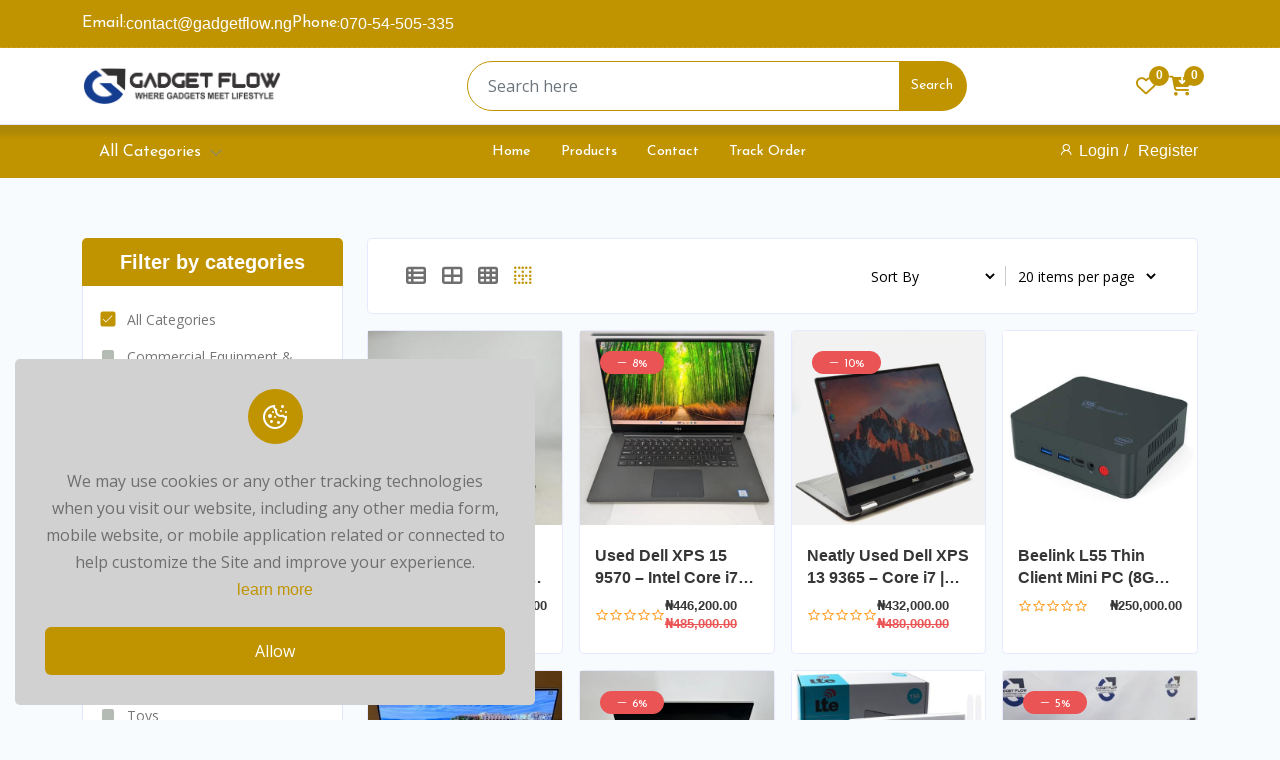

--- FILE ---
content_type: text/html; charset=UTF-8
request_url: https://gadgetflow.ng/category/product/computers/8
body_size: 14872
content:
<!doctype html>
<html lang="en" itemscope itemtype="http://schema.org/WebPage">

<head>
    <!-- Required meta tags -->
    <meta charset="utf-8">
    <meta name="viewport" content="width=device-width, initial-scale=1, shrink-to-fit=no">
    <title> Gadget Flow Nigeria - Computers- Products</title>
    <meta name="title" Content="Gadget Flow Nigeria - Computers- Products">
    <meta name="description" content="Shop premium gadgets imported from the US/UK — iPhones, Google Pixel, Linksys routers, Ledger Nano, WD My Cloud, Android TV boxes &amp; more. Fast delivery across Nigeria with Gadget Flow Nigeria.">
    <meta name="keywords" content="buy gadgets Nigeria,iPhone Nigeria,Google Pixel Nigeria,Linksys WRT1900 router,Android TV box Nigeria,smartphones online Nigeria,gadget store Nigeria,US imported electronics Nigeria,mobile accessories,audio equipment Nigeria,affordable gadgets,Dell XPS Nigeria,Motorola Razr Nigeria,Sony Bravia Nigeria,Solar Generators Nigeria,fingerprint Bluetooth door lock Nigeria,Smart Tag Nigeria,Solar Charge Controller Nigeria,Flip phones Nigeria,Soccer Power Inverter Nigeria,Stepdown Transformer and Converter Nigeria,High Pressure Floor Washer Nigeria,Smoke Detector Nigeria,Mi Box HDR Nigeria,Ledger Nano Nigeria,WD My Cloud Nigeria">
    <link rel="shortcut icon" href="https://gadgetflow.ng/assets/images/logo_icon/favicon.png" type="image/x-icon">

    
    <link rel="apple-touch-icon" href="https://gadgetflow.ng/assets/images/logo_icon/logo.png">
    <meta name="mobile-web-app-capable" content="yes">
    <meta name="apple-mobile-web-app-status-bar-style" content="black">
    <meta name="apple-mobile-web-app-title" content="Gadget Flow Nigeria - Computers- Products">
    
    <meta itemprop="name" content="Gadget Flow Nigeria - Computers- Products">
    <meta itemprop="description" content="Shop premium gadgets imported from the US/UK — iPhones, Google Pixel, Linksys routers, Ledger Nano, WD My Cloud, Android TV boxes &amp; more. Fast delivery across Nigeria with Gadget Flow Nigeria.">
    <meta itemprop="image" content="https://gadgetflow.ng/assets/images/seo/66bc78bc41ff61723627708.png">
    
    <meta property="og:type" content="website">
    <meta property="og:title" content="Gadget Flow Nigeria – Premium Imported Gadgets, Phones, Routers &amp; More">
    <meta property="og:description" content="Explore imported US/UK electronics: iPhones, Google Pixels, Linksys routers, Android TV boxes, audio gear, and more. Shop Gadget Flow Nigeria for top quality and great deals.">
    <meta property="og:image" content="https://gadgetflow.ng/assets/images/seo/66bc78bc41ff61723627708.png">
    <meta property="og:image:type" content="image/png">
        <meta property="og:image:width" content="1180">
    <meta property="og:image:height" content="600">
    <meta property="og:url" content="https://gadgetflow.ng/category/product/computers/8">
    
    <meta name="twitter:card" content="summary_large_image">
    <!-- Bootstrap CSS -->
    <link href="https://gadgetflow.ng/assets/global/css/bootstrap.min.css" rel="stylesheet">
    <link href="https://gadgetflow.ng/assets/global/css/all.min.css" rel="stylesheet">
    <link rel="stylesheet" href="https://gadgetflow.ng/assets/global/css/line-awesome.min.css" />

    <link rel="stylesheet" href="https://gadgetflow.ng/assets/templates/basic/css/jquery-ui.min.css">
    <link rel="stylesheet" href="https://gadgetflow.ng/assets/templates/basic/css/animate.css">
    <link rel="stylesheet" href="https://gadgetflow.ng/assets/templates/basic/css/lightbox.min.css">
    <link rel="stylesheet" href="https://gadgetflow.ng/assets/templates/basic/css/owl.min.css">
    <link rel="stylesheet" href="https://gadgetflow.ng/assets/templates/basic/css/slick.css">
    <link rel="stylesheet" href="https://gadgetflow.ng/assets/templates/basic/css/main.css">
    <link rel="stylesheet" href="https://gadgetflow.ng/assets/templates/basic/css/custom.css">

    
        <link rel="stylesheet" href="https://gadgetflow.ng/assets/templates/basic/css/color.php?color=c09400">

</head>


<script src="//code.tidio.co/6dqk75r7ovzqlzzoz2w9qgepchjgk7du.js" async></script>
	
<body class="overflow-hidden">
    <div class="preloader">
        <div class="loader-bg">
            <div class="loader-inner">
                <span></span>
            </div>
        </div>
    </div>

        <div class="header-top bg--base">
    <div class="container">
        <div class="header__top__wrapper">
            <ul class="contact-list">
                <li>
                    <span class="name text--white">Email: </span>
                    <a href="/cdn-cgi/l/email-protection#51323e3f2530322511363035363425373d3e267f3f36"><span class="__cf_email__" data-cfemail="4c2f2322382d2f380c2b2d282b29382a20233b62222b">[email&#160;protected]</span></a>
                </li>
                <li>
                    <span class="name text--white">Phone: </span>
                    <a
                       href="tel:070-54-505-335">070-54-505-335</a>
                </li>
            </ul>

                    </div>
    </div>
</div>
<div class="header-bottom bg--section py-2">
    <div class="container">
        <div class="header-wrapper">
            <div class="logo me-lg-4 me-auto">
                <a href="https://gadgetflow.ng">
                    <img src="https://gadgetflow.ng/assets/images/logo_icon/logo.png" alt="">
                </a>
            </div>
            <form action="https://gadgetflow.ng/all/products" method="GET" class="search-form d-none d-lg-block">
                <div class="input-group search--group">
                    <input type="text" class="form-control" name="search" placeholder="Search here" value="">
                    <button class="cmn--btn" type="submit">Search </button>
                </div>
            </form>
            <div class="cart-wrapper d-flex flex-wrap  me-4 me-lg-0">
                <a href="https://gadgetflow.ng/wish-list/product" class="cart--btn">
                    <i class="far fa-heart"></i>
                    <span class="qty show-wishlist-count">0</span>
                </a>
                <a href="https://gadgetflow.ng/cart-list/product" class="cart--btn">
                    <i class="fas fa-cart-arrow-down"></i>
                    <span class="qty show-cart-count">0</span>
                </a>
            </div>
            <div class="header-bar d-lg-none">
                <span></span>
                <span></span>
                <span></span>
            </div>
        </div>
    </div>
</div>
<div class="header-menu bg--base">
    <div class="container">
        <div class="menu-area">
            <div class="menu-close">
                <i class="las la-times"></i>
            </div>

            <form action="" method="GET" class="search-form d-lg-none mb-4">
                <div class="input-group search--group">
                    <input type="text" class="form-control" name="search" placeholder="Search here" value="">
                    <button class="cmn--btn" type="submit">Search </button>
                </div>
            </form>

            <div class="category-link-area  ">
                <button type="submit" class="cmn--btn categoryButton">All Categories <i class="las la-angle-down ms-2 fs--14px"></i></button>
                <button type="submit" class="cmn--btn menuButton active">Menu</button>

                <ul class="category-link">
            <li>
            <a href="https://gadgetflow.ng/category/product/electronics/15">
                Electronics
            </a>
            <ul class="category-sublink">
                                    <li>
                        <a href="https://gadgetflow.ng/subcategory/product/accessories-supplies/154">
                            Accessories &amp; Supplies
                        </a>
                    </li>
                                    <li>
                        <a href="https://gadgetflow.ng/subcategory/product/video-projectors/155">
                            Video Projectors
                        </a>
                    </li>
                                    <li>
                        <a href="https://gadgetflow.ng/subcategory/product/video-game-consoles-accessories/156">
                            Video Game Consoles &amp; Accessories
                        </a>
                    </li>
                                    <li>
                        <a href="https://gadgetflow.ng/subcategory/product/television-video/157">
                            Television &amp; Video
                        </a>
                    </li>
                                    <li>
                        <a href="https://gadgetflow.ng/subcategory/product/security-surveillance/158">
                            Security &amp; Surveillance
                        </a>
                    </li>
                                    <li>
                        <a href="https://gadgetflow.ng/subcategory/product/portable-audio-video/159">
                            Portable Audio &amp; Video
                        </a>
                    </li>
                                    <li>
                        <a href="https://gadgetflow.ng/subcategory/product/office-electronics/160">
                            Office Electronics
                        </a>
                    </li>
                                    <li>
                        <a href="https://gadgetflow.ng/subcategory/product/home-audio/161">
                            Home Audio
                        </a>
                    </li>
                                    <li>
                        <a href="https://gadgetflow.ng/subcategory/product/headphones/162">
                            Headphones
                        </a>
                    </li>
                                    <li>
                        <a href="https://gadgetflow.ng/subcategory/product/gps-navigation/163">
                            GPS &amp; Navigation
                        </a>
                    </li>
                                    <li>
                        <a href="https://gadgetflow.ng/subcategory/product/computers-accessories/164">
                            Computers &amp; Accessories
                        </a>
                    </li>
                                    <li>
                        <a href="https://gadgetflow.ng/subcategory/product/cell-phones-accessories/165">
                            Cell Phones &amp; Accessories
                        </a>
                    </li>
                                    <li>
                        <a href="https://gadgetflow.ng/subcategory/product/car-vehicle-electronics/166">
                            Car &amp; Vehicle Electronics
                        </a>
                    </li>
                                    <li>
                        <a href="https://gadgetflow.ng/subcategory/product/camera-photo/167">
                            Camera &amp; Photo
                        </a>
                    </li>
                                    <li>
                        <a href="https://gadgetflow.ng/subcategory/product/smoke-detectors/168">
                            Smoke Detectors
                        </a>
                    </li>
                                    <li>
                        <a href="https://gadgetflow.ng/subcategory/product/vehicle-electronics-gps/172">
                            Vehicle Electronics &amp; GPS
                        </a>
                    </li>
                            </ul>
        </li>
            <li>
            <a href="https://gadgetflow.ng/category/product/collectibles-art/14">
                Collectibles &amp; Art
            </a>
            <ul class="category-sublink">
                                    <li>
                        <a href="https://gadgetflow.ng/subcategory/product/painting-drawing-art-supplies/140">
                            Painting, Drawing &amp; Art Supplies
                        </a>
                    </li>
                                    <li>
                        <a href="https://gadgetflow.ng/subcategory/product/beading-jewelry-making/141">
                            Beading &amp; Jewelry Making
                        </a>
                    </li>
                                    <li>
                        <a href="https://gadgetflow.ng/subcategory/product/crafting/142">
                            Crafting
                        </a>
                    </li>
                                    <li>
                        <a href="https://gadgetflow.ng/subcategory/product/fabric/143">
                            Fabric
                        </a>
                    </li>
                                    <li>
                        <a href="https://gadgetflow.ng/subcategory/product/fabric-decorating/144">
                            Fabric Decorating
                        </a>
                    </li>
                                    <li>
                        <a href="https://gadgetflow.ng/subcategory/product/knitting-crochet/145">
                            Knitting &amp; Crochet
                        </a>
                    </li>
                                    <li>
                        <a href="https://gadgetflow.ng/subcategory/product/needlework/146">
                            Needlework
                        </a>
                    </li>
                                    <li>
                        <a href="https://gadgetflow.ng/subcategory/product/organization-storage-transport/147">
                            Organization, Storage &amp; Transport
                        </a>
                    </li>
                                    <li>
                        <a href="https://gadgetflow.ng/subcategory/product/printmaking/148">
                            Printmaking
                        </a>
                    </li>
                                    <li>
                        <a href="https://gadgetflow.ng/subcategory/product/scrapbooking-stamping/149">
                            Scrapbooking &amp; Stamping
                        </a>
                    </li>
                                    <li>
                        <a href="https://gadgetflow.ng/subcategory/product/sewing/150">
                            Sewing
                        </a>
                    </li>
                                    <li>
                        <a href="https://gadgetflow.ng/subcategory/product/party-decorations-supplies/151">
                            Party Decorations &amp; Supplies
                        </a>
                    </li>
                                    <li>
                        <a href="https://gadgetflow.ng/subcategory/product/gift-wrapping-supplies/152">
                            Gift Wrapping Supplies
                        </a>
                    </li>
                            </ul>
        </li>
            <li>
            <a href="https://gadgetflow.ng/category/product/home-garden/13">
                Home &amp; Garden
            </a>
            <ul class="category-sublink">
                                    <li>
                        <a href="https://gadgetflow.ng/subcategory/product/home-decor/128">
                            Home Décor
                        </a>
                    </li>
                                    <li>
                        <a href="https://gadgetflow.ng/subcategory/product/patio-lawn-garden/129">
                            Patio, Lawn &amp; Garden
                        </a>
                    </li>
                                    <li>
                        <a href="https://gadgetflow.ng/subcategory/product/tools-workshop-equipment/130">
                            Tools &amp; Workshop Equipment
                        </a>
                    </li>
                                    <li>
                        <a href="https://gadgetflow.ng/subcategory/product/household-cleaning-supplies/131">
                            Household &amp; Cleaning Supplies
                        </a>
                    </li>
                                    <li>
                        <a href="https://gadgetflow.ng/subcategory/product/furniture/132">
                            Furniture
                        </a>
                    </li>
                                    <li>
                        <a href="https://gadgetflow.ng/subcategory/product/lamps-lighting-ceiling-fans/133">
                            Lamps, Lighting &amp; Ceiling Fans
                        </a>
                    </li>
                                    <li>
                        <a href="https://gadgetflow.ng/subcategory/product/bathroom-accessories-supplies/134">
                            Bathroom Accessories &amp; Supplies
                        </a>
                    </li>
                                    <li>
                        <a href="https://gadgetflow.ng/subcategory/product/garden-supplies/135">
                            Garden Supplies
                        </a>
                    </li>
                                    <li>
                        <a href="https://gadgetflow.ng/subcategory/product/home-accessories/136">
                            Home Accessories
                        </a>
                    </li>
                                    <li>
                        <a href="https://gadgetflow.ng/subcategory/product/home-appliances/137">
                            Home Appliances
                        </a>
                    </li>
                                    <li>
                        <a href="https://gadgetflow.ng/subcategory/product/kitchen-appliances/138">
                            Kitchen Appliances
                        </a>
                    </li>
                                    <li>
                        <a href="https://gadgetflow.ng/subcategory/product/kitchenware-cookware/139">
                            Kitchenware &amp; Cookware
                        </a>
                    </li>
                            </ul>
        </li>
            <li>
            <a href="https://gadgetflow.ng/category/product/clothing-accessories/12">
                Clothing &amp; Accessories
            </a>
            <ul class="category-sublink">
                                    <li>
                        <a href="https://gadgetflow.ng/subcategory/product/specialty-clothing-shoes-accessories/121">
                            Specialty Clothing, Shoes &amp; Accessories
                        </a>
                    </li>
                                    <li>
                        <a href="https://gadgetflow.ng/subcategory/product/travel-luggage/122">
                            Travel Luggage
                        </a>
                    </li>
                                    <li>
                        <a href="https://gadgetflow.ng/subcategory/product/unisex/123">
                            Unisex
                        </a>
                    </li>
                                    <li>
                        <a href="https://gadgetflow.ng/subcategory/product/baby/124">
                            Baby
                        </a>
                    </li>
                                    <li>
                        <a href="https://gadgetflow.ng/subcategory/product/kids/125">
                            Kids
                        </a>
                    </li>
                                    <li>
                        <a href="https://gadgetflow.ng/subcategory/product/women/126">
                            Women
                        </a>
                    </li>
                                    <li>
                        <a href="https://gadgetflow.ng/subcategory/product/men/127">
                            Men
                        </a>
                    </li>
                            </ul>
        </li>
            <li>
            <a href="https://gadgetflow.ng/category/product/toys/11">
                Toys
            </a>
            <ul class="category-sublink">
                                    <li>
                        <a href="https://gadgetflow.ng/subcategory/product/action-figures-statues/101">
                            Action Figures &amp; Statues
                        </a>
                    </li>
                                    <li>
                        <a href="https://gadgetflow.ng/subcategory/product/arts-crafts/102">
                            Arts &amp; Crafts
                        </a>
                    </li>
                                    <li>
                        <a href="https://gadgetflow.ng/subcategory/product/baby-toddler-toys/103">
                            Baby &amp; Toddler Toys
                        </a>
                    </li>
                                    <li>
                        <a href="https://gadgetflow.ng/subcategory/product/building-toys/104">
                            Building Toys
                        </a>
                    </li>
                                    <li>
                        <a href="https://gadgetflow.ng/subcategory/product/dolls-accessories/105">
                            Dolls &amp; Accessories
                        </a>
                    </li>
                                    <li>
                        <a href="https://gadgetflow.ng/subcategory/product/kids-electronics/106">
                            Kids&#039; Electronics
                        </a>
                    </li>
                                    <li>
                        <a href="https://gadgetflow.ng/subcategory/product/games/107">
                            Games
                        </a>
                    </li>
                                    <li>
                        <a href="https://gadgetflow.ng/subcategory/product/grown-up-toys/108">
                            Grown-Up Toys
                        </a>
                    </li>
                                    <li>
                        <a href="https://gadgetflow.ng/subcategory/product/hobbies/109">
                            Hobbies
                        </a>
                    </li>
                                    <li>
                        <a href="https://gadgetflow.ng/subcategory/product/kids-furniture-decor-storage/110">
                            Kids&#039; Furniture, Décor &amp; Storage
                        </a>
                    </li>
                                    <li>
                        <a href="https://gadgetflow.ng/subcategory/product/learning-education/111">
                            Learning &amp; Education
                        </a>
                    </li>
                                    <li>
                        <a href="https://gadgetflow.ng/subcategory/product/novelty-gag-toys/112">
                            Novelty &amp; Gag Toys
                        </a>
                    </li>
                                    <li>
                        <a href="https://gadgetflow.ng/subcategory/product/party-supplies/113">
                            Party Supplies
                        </a>
                    </li>
                                    <li>
                        <a href="https://gadgetflow.ng/subcategory/product/puppets/114">
                            Puppets
                        </a>
                    </li>
                                    <li>
                        <a href="https://gadgetflow.ng/subcategory/product/puzzles/115">
                            Puzzles
                        </a>
                    </li>
                                    <li>
                        <a href="https://gadgetflow.ng/subcategory/product/sports-outdoor-play/116">
                            Sports &amp; Outdoor Play
                        </a>
                    </li>
                                    <li>
                        <a href="https://gadgetflow.ng/subcategory/product/stuffed-animals-plush-toys/117">
                            Stuffed Animals &amp; Plush Toys
                        </a>
                    </li>
                                    <li>
                        <a href="https://gadgetflow.ng/subcategory/product/toy-remote-control-play-vehicles/118">
                            Toy Remote Control &amp; Play Vehicles
                        </a>
                    </li>
                                    <li>
                        <a href="https://gadgetflow.ng/subcategory/product/tricycles-scooters-wagons/119">
                            Tricycles, Scooters &amp; Wagons
                        </a>
                    </li>
                                    <li>
                        <a href="https://gadgetflow.ng/subcategory/product/video-games/120">
                            Video Games
                        </a>
                    </li>
                            </ul>
        </li>
            <li>
            <a href="https://gadgetflow.ng/category/product/business-industrial/10">
                Business &amp; Industrial
            </a>
            <ul class="category-sublink">
                                    <li>
                        <a href="https://gadgetflow.ng/subcategory/product/cnc-metalworking-manufacturing/88">
                            CNC, Metalworking &amp; Manufacturing
                        </a>
                    </li>
                                    <li>
                        <a href="https://gadgetflow.ng/subcategory/product/heavy-equipment-parts-attachments/89">
                            Heavy Equipment, Parts &amp; Attachments
                        </a>
                    </li>
                                    <li>
                        <a href="https://gadgetflow.ng/subcategory/product/electrical-supplies-equipment/90">
                            Electrical Supplies &amp; Equipment
                        </a>
                    </li>
                                    <li>
                        <a href="https://gadgetflow.ng/subcategory/product/office-supplies-equipment/91">
                            Office Supplies &amp; Equipment
                        </a>
                    </li>
                                    <li>
                        <a href="https://gadgetflow.ng/subcategory/product/material-handling/93">
                            Material Handling
                        </a>
                    </li>
                                    <li>
                        <a href="https://gadgetflow.ng/subcategory/product/restaurant-food-service/94">
                            Restaurant &amp; Food Service
                        </a>
                    </li>
                                    <li>
                        <a href="https://gadgetflow.ng/subcategory/product/retail-services/95">
                            Retail &amp; Services
                        </a>
                    </li>
                                    <li>
                        <a href="https://gadgetflow.ng/subcategory/product/cleaning-janitorial-supplies/96">
                            Cleaning &amp; Janitorial Supplies
                        </a>
                    </li>
                                    <li>
                        <a href="https://gadgetflow.ng/subcategory/product/industrial-fasteners-hardware/97">
                            Industrial Fasteners &amp; Hardware
                        </a>
                    </li>
                                    <li>
                        <a href="https://gadgetflow.ng/subcategory/product/printing-graphic-arts/98">
                            Printing &amp; Graphic Arts
                        </a>
                    </li>
                                    <li>
                        <a href="https://gadgetflow.ng/subcategory/product/agriculture-forestry-equipment/99">
                            Agriculture &amp; Forestry Equipment
                        </a>
                    </li>
                                    <li>
                        <a href="https://gadgetflow.ng/subcategory/product/healthcare-lab-dental/100">
                            Healthcare, Lab &amp; Dental
                        </a>
                    </li>
                            </ul>
        </li>
            <li>
            <a href="https://gadgetflow.ng/category/product/jewelry-watches/9">
                Jewelry &amp; Watches
            </a>
            <ul class="category-sublink">
                                    <li>
                        <a href="https://gadgetflow.ng/subcategory/product/watches-accessories/79">
                            Watches &amp; Accessories
                        </a>
                    </li>
                                    <li>
                        <a href="https://gadgetflow.ng/subcategory/product/fashion-jewelry/80">
                            Fashion Jewelry
                        </a>
                    </li>
                                    <li>
                        <a href="https://gadgetflow.ng/subcategory/product/fine-jewelry/81">
                            Fine Jewelry
                        </a>
                    </li>
                                    <li>
                        <a href="https://gadgetflow.ng/subcategory/product/vintage-antique-jewelry/82">
                            Vintage &amp; Antique Jewelry
                        </a>
                    </li>
                                    <li>
                        <a href="https://gadgetflow.ng/subcategory/product/loose-diamonds-gemstones/83">
                            Loose Diamonds &amp; Gemstones
                        </a>
                    </li>
                                    <li>
                        <a href="https://gadgetflow.ng/subcategory/product/engagement-wedding-jewelry/84">
                            Engagement &amp; Wedding Jewelry
                        </a>
                    </li>
                                    <li>
                        <a href="https://gadgetflow.ng/subcategory/product/jewelry-care-design-repair/85">
                            Jewelry Care, Design &amp; Repair
                        </a>
                    </li>
                                    <li>
                        <a href="https://gadgetflow.ng/subcategory/product/mens-jewelry/86">
                            Men&#039;s Jewelry
                        </a>
                    </li>
                                    <li>
                        <a href="https://gadgetflow.ng/subcategory/product/womens-jewelry/87">
                            Women&#039;s Jewelry
                        </a>
                    </li>
                            </ul>
        </li>
            <li>
            <a href="https://gadgetflow.ng/category/product/computers/8">
                Computers
            </a>
            <ul class="category-sublink">
                                    <li>
                        <a href="https://gadgetflow.ng/subcategory/product/computer-accessories-peripherals/65">
                            Computer Accessories &amp; Peripherals
                        </a>
                    </li>
                                    <li>
                        <a href="https://gadgetflow.ng/subcategory/product/computer-components/66">
                            Computer Components
                        </a>
                    </li>
                                    <li>
                        <a href="https://gadgetflow.ng/subcategory/product/computers-tablets/67">
                            Computers &amp; Tablets
                        </a>
                    </li>
                                    <li>
                        <a href="https://gadgetflow.ng/subcategory/product/data-storage/68">
                            Data Storage
                        </a>
                    </li>
                                    <li>
                        <a href="https://gadgetflow.ng/subcategory/product/external-components/69">
                            External Components
                        </a>
                    </li>
                                    <li>
                        <a href="https://gadgetflow.ng/subcategory/product/laptop-accessories/70">
                            Laptop Accessories
                        </a>
                    </li>
                                    <li>
                        <a href="https://gadgetflow.ng/subcategory/product/monitors/71">
                            Monitors
                        </a>
                    </li>
                                    <li>
                        <a href="https://gadgetflow.ng/subcategory/product/networking-products/72">
                            Networking Products
                        </a>
                    </li>
                                    <li>
                        <a href="https://gadgetflow.ng/subcategory/product/power-strips-surge-protectors/73">
                            Power Strips &amp; Surge Protectors
                        </a>
                    </li>
                                    <li>
                        <a href="https://gadgetflow.ng/subcategory/product/printers/74">
                            Printers
                        </a>
                    </li>
                                    <li>
                        <a href="https://gadgetflow.ng/subcategory/product/scanners/75">
                            Scanners
                        </a>
                    </li>
                                    <li>
                        <a href="https://gadgetflow.ng/subcategory/product/servers/76">
                            Servers
                        </a>
                    </li>
                                    <li>
                        <a href="https://gadgetflow.ng/subcategory/product/tablet-accessories/77">
                            Tablet Accessories
                        </a>
                    </li>
                                    <li>
                        <a href="https://gadgetflow.ng/subcategory/product/tablet-replacement-parts/78">
                            Tablet Replacement Parts
                        </a>
                    </li>
                            </ul>
        </li>
            <li>
            <a href="https://gadgetflow.ng/category/product/smart-home/7">
                Smart Home
            </a>
            <ul class="category-sublink">
                                    <li>
                        <a href="https://gadgetflow.ng/subcategory/product/other-solutions/51">
                            Other Solutions
                        </a>
                    </li>
                                    <li>
                        <a href="https://gadgetflow.ng/subcategory/product/wifi-and-networking/52">
                            WIFI and Networking
                        </a>
                    </li>
                                    <li>
                        <a href="https://gadgetflow.ng/subcategory/product/lawn-and-garden/53">
                            Lawn and Garden
                        </a>
                    </li>
                                    <li>
                        <a href="https://gadgetflow.ng/subcategory/product/vacuums-and-mops/54">
                            Vacuums and Mops
                        </a>
                    </li>
                                    <li>
                        <a href="https://gadgetflow.ng/subcategory/product/kitchen/55">
                            Kitchen
                        </a>
                    </li>
                                    <li>
                        <a href="https://gadgetflow.ng/subcategory/product/voice-assistants-and-hubs/56">
                            Voice Assistants and Hubs
                        </a>
                    </li>
                                    <li>
                        <a href="https://gadgetflow.ng/subcategory/product/home-entertainment/57">
                            Home Entertainment
                        </a>
                    </li>
                                    <li>
                        <a href="https://gadgetflow.ng/subcategory/product/detectors-and-sensors/58">
                            Detectors and Sensors
                        </a>
                    </li>
                                    <li>
                        <a href="https://gadgetflow.ng/subcategory/product/heating-and-cooling/59">
                            Heating and Cooling
                        </a>
                    </li>
                                    <li>
                        <a href="https://gadgetflow.ng/subcategory/product/new-smart-devices/60">
                            New Smart Devices
                        </a>
                    </li>
                                    <li>
                        <a href="https://gadgetflow.ng/subcategory/product/plugs-and-outlets/61">
                            Plugs and Outlets
                        </a>
                    </li>
                                    <li>
                        <a href="https://gadgetflow.ng/subcategory/product/security-cameras-systems/62">
                            Security Cameras &amp; Systems
                        </a>
                    </li>
                                    <li>
                        <a href="https://gadgetflow.ng/subcategory/product/smart-locks-and-entry/63">
                            Smart Locks and Entry
                        </a>
                    </li>
                                    <li>
                        <a href="https://gadgetflow.ng/subcategory/product/smart-home-lighting/64">
                            Smart Home Lighting
                        </a>
                    </li>
                            </ul>
        </li>
            <li>
            <a href="https://gadgetflow.ng/category/product/movies-television/6">
                Movies &amp; Television
            </a>
            <ul class="category-sublink">
                                    <li>
                        <a href="https://gadgetflow.ng/subcategory/product/movies/45">
                            Movies
                        </a>
                    </li>
                                    <li>
                        <a href="https://gadgetflow.ng/subcategory/product/tv-shows/46">
                            TV Shows
                        </a>
                    </li>
                                    <li>
                        <a href="https://gadgetflow.ng/subcategory/product/blu-ray/47">
                            Blu-ray
                        </a>
                    </li>
                                    <li>
                        <a href="https://gadgetflow.ng/subcategory/product/4k-ultra-hd/48">
                            4K Ultra HD
                        </a>
                    </li>
                                    <li>
                        <a href="https://gadgetflow.ng/subcategory/product/best-sellers/49">
                            Best Sellers
                        </a>
                    </li>
                                    <li>
                        <a href="https://gadgetflow.ng/subcategory/product/todays-deals/50">
                            Today&#039;s Deals
                        </a>
                    </li>
                            </ul>
        </li>
            <li>
            <a href="https://gadgetflow.ng/category/product/tools-home-improvement/5">
                Tools &amp; Home Improvement
            </a>
            <ul class="category-sublink">
                                    <li>
                        <a href="https://gadgetflow.ng/subcategory/product/kitchen-bath-fixtures/40">
                            Kitchen &amp; Bath Fixtures
                        </a>
                    </li>
                                    <li>
                        <a href="https://gadgetflow.ng/subcategory/product/hardware/41">
                            Hardware
                        </a>
                    </li>
                                    <li>
                        <a href="https://gadgetflow.ng/subcategory/product/electrical/42">
                            Electrical
                        </a>
                    </li>
                                    <li>
                        <a href="https://gadgetflow.ng/subcategory/product/building-supplies/43">
                            Building Supplies
                        </a>
                    </li>
                                    <li>
                        <a href="https://gadgetflow.ng/subcategory/product/appliances/44">
                            Appliances
                        </a>
                    </li>
                            </ul>
        </li>
            <li>
            <a href="https://gadgetflow.ng/category/product/automotive/4">
                Automotive
            </a>
            <ul class="category-sublink">
                                    <li>
                        <a href="https://gadgetflow.ng/subcategory/product/car-care/25">
                            Car Care
                        </a>
                    </li>
                                    <li>
                        <a href="https://gadgetflow.ng/subcategory/product/car-electronics-accessories/26">
                            Car Electronics &amp; Accessories
                        </a>
                    </li>
                                    <li>
                        <a href="https://gadgetflow.ng/subcategory/product/lights-lighting-accessories/27">
                            Lights &amp; Lighting Accessories
                        </a>
                    </li>
                                    <li>
                        <a href="https://gadgetflow.ng/subcategory/product/motorcycle-powersports/28">
                            Motorcycle &amp; Powersports
                        </a>
                    </li>
                                    <li>
                        <a href="https://gadgetflow.ng/subcategory/product/oils-fluids/29">
                            Oils &amp; Fluids
                        </a>
                    </li>
                                    <li>
                        <a href="https://gadgetflow.ng/subcategory/product/paint-paint-supplies/30">
                            Paint &amp; Paint Supplies
                        </a>
                    </li>
                                    <li>
                        <a href="https://gadgetflow.ng/subcategory/product/performance-parts-accessories/31">
                            Performance Parts &amp; Accessories
                        </a>
                    </li>
                                    <li>
                        <a href="https://gadgetflow.ng/subcategory/product/replacement-parts/32">
                            Replacement Parts
                        </a>
                    </li>
                                    <li>
                        <a href="https://gadgetflow.ng/subcategory/product/rv-parts-accessories/33">
                            RV Parts &amp; Accessories
                        </a>
                    </li>
                                    <li>
                        <a href="https://gadgetflow.ng/subcategory/product/tires-wheels/34">
                            Tires &amp; Wheels
                        </a>
                    </li>
                                    <li>
                        <a href="https://gadgetflow.ng/subcategory/product/tools-equipment/35">
                            Tools &amp; Equipment
                        </a>
                    </li>
                                    <li>
                        <a href="https://gadgetflow.ng/subcategory/product/automotive-enthusiast-merchandise/36">
                            Automotive Enthusiast Merchandise
                        </a>
                    </li>
                                    <li>
                        <a href="https://gadgetflow.ng/subcategory/product/heavy-duty-commercial-vehicle-equipment/37">
                            Heavy Duty &amp; Commercial Vehicle Equipment
                        </a>
                    </li>
                                    <li>
                        <a href="https://gadgetflow.ng/subcategory/product/exterior-accessories/38">
                            Exterior Accessories
                        </a>
                    </li>
                                    <li>
                        <a href="https://gadgetflow.ng/subcategory/product/interior-accessories/39">
                            Interior Accessories
                        </a>
                    </li>
                            </ul>
        </li>
            <li>
            <a href="https://gadgetflow.ng/category/product/health-beauty/3">
                Health &amp; Beauty
            </a>
            <ul class="category-sublink">
                                    <li>
                        <a href="https://gadgetflow.ng/subcategory/product/sexual-wellness/20">
                            Sexual Wellness
                        </a>
                    </li>
                                    <li>
                        <a href="https://gadgetflow.ng/subcategory/product/vitamins-supplements/21">
                            Vitamins &amp; Supplements
                        </a>
                    </li>
                                    <li>
                        <a href="https://gadgetflow.ng/subcategory/product/fragrances/22">
                            Fragrances
                        </a>
                    </li>
                                    <li>
                        <a href="https://gadgetflow.ng/subcategory/product/skincare/23">
                            Skincare
                        </a>
                    </li>
                                    <li>
                        <a href="https://gadgetflow.ng/subcategory/product/bath-body/24">
                            Bath &amp; Body
                        </a>
                    </li>
                                    <li>
                        <a href="https://gadgetflow.ng/subcategory/product/tools-accessories/171">
                            Tools &amp; Accessories
                        </a>
                    </li>
                            </ul>
        </li>
            <li>
            <a href="https://gadgetflow.ng/category/product/generators-portable-power/2">
                Generators &amp; Portable Power
            </a>
            <ul class="category-sublink">
                                    <li>
                        <a href="https://gadgetflow.ng/subcategory/product/generators/12">
                            Generators
                        </a>
                    </li>
                                    <li>
                        <a href="https://gadgetflow.ng/subcategory/product/power-inverters/13">
                            Power Inverters
                        </a>
                    </li>
                                    <li>
                        <a href="https://gadgetflow.ng/subcategory/product/solar-wind-power/14">
                            Solar &amp; Wind Power
                        </a>
                    </li>
                                    <li>
                        <a href="https://gadgetflow.ng/subcategory/product/generator-accessories/15">
                            Generator Accessories
                        </a>
                    </li>
                                    <li>
                        <a href="https://gadgetflow.ng/subcategory/product/solar-charge-controllers/16">
                            Solar Charge Controllers
                        </a>
                    </li>
                                    <li>
                        <a href="https://gadgetflow.ng/subcategory/product/solar-inverter-accessories/17">
                            Solar &amp; Inverter Accessories
                        </a>
                    </li>
                                    <li>
                        <a href="https://gadgetflow.ng/subcategory/product/batteries/18">
                            Batteries
                        </a>
                    </li>
                                    <li>
                        <a href="https://gadgetflow.ng/subcategory/product/all-in-one-power-systems/19">
                            All in One Power Systems
                        </a>
                    </li>
                            </ul>
        </li>
            <li>
            <a href="https://gadgetflow.ng/category/product/commercial-equipment-tools/1">
                Commercial Equipment &amp; Tools
            </a>
            <ul class="category-sublink">
                                    <li>
                        <a href="https://gadgetflow.ng/subcategory/product/welding-soldering/1">
                            Welding &amp; Soldering
                        </a>
                    </li>
                                    <li>
                        <a href="https://gadgetflow.ng/subcategory/product/storage-home-organization/2">
                            Storage &amp; Home Organization
                        </a>
                    </li>
                                    <li>
                        <a href="https://gadgetflow.ng/subcategory/product/safety-security/3">
                            Safety &amp; Security
                        </a>
                    </li>
                                    <li>
                        <a href="https://gadgetflow.ng/subcategory/product/rough-plumbing/4">
                            Rough Plumbing
                        </a>
                    </li>
                                    <li>
                        <a href="https://gadgetflow.ng/subcategory/product/power-hand-tools/5">
                            Power &amp; Hand Tools
                        </a>
                    </li>
                                    <li>
                        <a href="https://gadgetflow.ng/subcategory/product/painting-supplies-wall-treatments/6">
                            Painting Supplies &amp; Wall Treatments
                        </a>
                    </li>
                                    <li>
                        <a href="https://gadgetflow.ng/subcategory/product/measuring-layout-tools/7">
                            Measuring &amp; Layout Tools
                        </a>
                    </li>
                                    <li>
                        <a href="https://gadgetflow.ng/subcategory/product/test-measurement-inspection-equipment/8">
                            Test, Measurement &amp; Inspection Equipment
                        </a>
                    </li>
                                    <li>
                        <a href="https://gadgetflow.ng/subcategory/product/light-industrial-equipment-tools/9">
                            Light Industrial Equipment &amp; Tools
                        </a>
                    </li>
                                    <li>
                        <a href="https://gadgetflow.ng/subcategory/product/industrial-automation-motion-controls/10">
                            Industrial Automation &amp; Motion Controls
                        </a>
                    </li>
                                    <li>
                        <a href="https://gadgetflow.ng/subcategory/product/facility-maintenance-safety/11">
                            Facility Maintenance &amp; Safety
                        </a>
                    </li>
                                    <li>
                        <a href="https://gadgetflow.ng/subcategory/product/store-equipment/169">
                            Store Equipment
                        </a>
                    </li>
                            </ul>
        </li>
        <li>
        <a href="https://gadgetflow.ng/category/all">
            View All Categories        </a>
    </li>
</ul>

            </div>

            <ul class="menu  ">
                <li>
                    <a href="https://gadgetflow.ng" class="">
                        Home                    </a>
                </li>
                <li>
                    <a href="https://gadgetflow.ng/all/products" class="">
                        Products                    </a>
                </li>
                <li>
                    <a href="https://gadgetflow.ng/contact" class="">
                        Contact                    </a>
                </li>
                <li>
                    <a href="https://gadgetflow.ng/track/order" class="">
                        Track Order                    </a>
                </li>
            </ul>

            <div class="sign-in-up d-none d-md-block font-heading change-language2">
                <span class="text-white"><i class="las la-user"></i></span>
                                    <a class="text-white" href="https://gadgetflow.ng/user/login">Login</a>
                                            <a class="text-white" href="https://gadgetflow.ng/user/register">Register</a>
                                                </div>

            <div class="change-language d-md-none mt-4 fs--16px">
                <div class="sign-in-up">
                    <span><i class="fas la-user"></i></span>
                                            <a href="https://gadgetflow.ng/user/login">Login</a>
                                                    <a href="https://gadgetflow.ng/user/register">Register</a>
                                                            </div>
            </div>
        </div>
    </div>
</div>
        <section class="products-section pt-60 pb-60">
        <div class="container">
            <div class="row">
                                    <div class="col-lg-3">
                        <aside class="filter--sidebar">
                            <div class="close--sidebar d-lg-none">
                                <i class="las la-times"></i>
                            </div>
                            <div class="filter__widget">
                                <h5 class="filter__widget-title">Filter by categories</h5>
                                <div class="filter__widget-body">
                                    <div class="form-check form--check">
                                        <input class="form-check-input sortCategory" name="category" type="checkbox" id="cate-0" value="" checked>
                                        <label class="form-check-label" for="cate-0">
                                            <span>All Categories</span>
                                        </label>
                                    </div>
                                                                            <div class="form-check form--check form-group">
                                            <input class="form-check-input sortCategory" type="checkbox" name="category" id="cate1" value="1">
                                            <label class="form-check-label" for="cate1">
                                                <span>Commercial Equipment &amp; Tools</span>
                                            </label>
                                        </div>
                                                                            <div class="form-check form--check form-group">
                                            <input class="form-check-input sortCategory" type="checkbox" name="category" id="cate2" value="2">
                                            <label class="form-check-label" for="cate2">
                                                <span>Generators &amp; Portable Power</span>
                                            </label>
                                        </div>
                                                                            <div class="form-check form--check form-group">
                                            <input class="form-check-input sortCategory" type="checkbox" name="category" id="cate3" value="3">
                                            <label class="form-check-label" for="cate3">
                                                <span>Health &amp; Beauty</span>
                                            </label>
                                        </div>
                                                                            <div class="form-check form--check form-group">
                                            <input class="form-check-input sortCategory" type="checkbox" name="category" id="cate4" value="4">
                                            <label class="form-check-label" for="cate4">
                                                <span>Automotive</span>
                                            </label>
                                        </div>
                                                                            <div class="form-check form--check form-group">
                                            <input class="form-check-input sortCategory" type="checkbox" name="category" id="cate5" value="5">
                                            <label class="form-check-label" for="cate5">
                                                <span>Tools &amp; Home Improvement</span>
                                            </label>
                                        </div>
                                                                            <div class="form-check form--check form-group">
                                            <input class="form-check-input sortCategory" type="checkbox" name="category" id="cate6" value="6">
                                            <label class="form-check-label" for="cate6">
                                                <span>Movies &amp; Television</span>
                                            </label>
                                        </div>
                                                                            <div class="form-check form--check form-group">
                                            <input class="form-check-input sortCategory" type="checkbox" name="category" id="cate7" value="7">
                                            <label class="form-check-label" for="cate7">
                                                <span>Smart Home</span>
                                            </label>
                                        </div>
                                                                            <div class="form-check form--check form-group">
                                            <input class="form-check-input sortCategory" type="checkbox" name="category" id="cate8" value="8">
                                            <label class="form-check-label" for="cate8">
                                                <span>Computers</span>
                                            </label>
                                        </div>
                                                                            <div class="form-check form--check form-group">
                                            <input class="form-check-input sortCategory" type="checkbox" name="category" id="cate9" value="9">
                                            <label class="form-check-label" for="cate9">
                                                <span>Jewelry &amp; Watches</span>
                                            </label>
                                        </div>
                                                                            <div class="form-check form--check form-group">
                                            <input class="form-check-input sortCategory" type="checkbox" name="category" id="cate11" value="11">
                                            <label class="form-check-label" for="cate11">
                                                <span>Toys</span>
                                            </label>
                                        </div>
                                                                            <div class="form-check form--check form-group">
                                            <input class="form-check-input sortCategory" type="checkbox" name="category" id="cate13" value="13">
                                            <label class="form-check-label" for="cate13">
                                                <span>Home &amp; Garden</span>
                                            </label>
                                        </div>
                                                                            <div class="form-check form--check form-group">
                                            <input class="form-check-input sortCategory" type="checkbox" name="category" id="cate15" value="15">
                                            <label class="form-check-label" for="cate15">
                                                <span>Electronics</span>
                                            </label>
                                        </div>
                                                                    </div>
                            </div>
                            <div class="filter__widget">
                                <h5 class="filter__widget-title">Filter by price</h5>
                                <div class="filter__widget-body">
                                    <div class="filter-price-widget pt-2">
                                        <div id="slider-range"></div>
                                        <div class="price-range">
                                            <label for="amount">Price :</label>
                                            <input type="text" id="amount" readonly>
                                            <input type="hidden" name="min_price" value="12000">
                                            <input type="hidden" name="max_price" value="3850000">
                                        </div>
                                    </div>
                                </div>
                            </div>
                            <div class="filter__widget">
                                <h5 class="filter__widget-title">Filter by brands</h5>
                                <div class="filter__widget-body">
                                    <div class="form-check form--check">
                                        <input class="form-check-input sortBrand" name="brand" type="checkbox" id="brand0" value="" checked>
                                        <label class="form-check-label" for="brand0">
                                            <span>All Brands</span>
                                        </label>
                                    </div>
                                                                            <div class="form-check form--check">
                                            <input class="form-check-input sortBrand" name="brand" type="checkbox" id="brand15" value="15">
                                            <label class="form-check-label" for="brand15">
                                                <span>GF</span>
                                            </label>
                                        </div>
                                                                            <div class="form-check form--check">
                                            <input class="form-check-input sortBrand" name="brand" type="checkbox" id="brand12" value="12">
                                            <label class="form-check-label" for="brand12">
                                                <span>Actron</span>
                                            </label>
                                        </div>
                                                                            <div class="form-check form--check">
                                            <input class="form-check-input sortBrand" name="brand" type="checkbox" id="brand2" value="2">
                                            <label class="form-check-label" for="brand2">
                                                <span>Braun</span>
                                            </label>
                                        </div>
                                                                            <div class="form-check form--check">
                                            <input class="form-check-input sortBrand" name="brand" type="checkbox" id="brand23" value="23">
                                            <label class="form-check-label" for="brand23">
                                                <span>Nvidia</span>
                                            </label>
                                        </div>
                                                                            <div class="form-check form--check">
                                            <input class="form-check-input sortBrand" name="brand" type="checkbox" id="brand7" value="7">
                                            <label class="form-check-label" for="brand7">
                                                <span>Mercedes-Benz</span>
                                            </label>
                                        </div>
                                                                            <div class="form-check form--check">
                                            <input class="form-check-input sortBrand" name="brand" type="checkbox" id="brand8" value="8">
                                            <label class="form-check-label" for="brand8">
                                                <span>PowMr</span>
                                            </label>
                                        </div>
                                                                            <div class="form-check form--check">
                                            <input class="form-check-input sortBrand" name="brand" type="checkbox" id="brand29" value="29">
                                            <label class="form-check-label" for="brand29">
                                                <span>PlayStation</span>
                                            </label>
                                        </div>
                                                                            <div class="form-check form--check">
                                            <input class="form-check-input sortBrand" name="brand" type="checkbox" id="brand30" value="30">
                                            <label class="form-check-label" for="brand30">
                                                <span>Yamaha</span>
                                            </label>
                                        </div>
                                                                            <div class="form-check form--check">
                                            <input class="form-check-input sortBrand" name="brand" type="checkbox" id="brand14" value="14">
                                            <label class="form-check-label" for="brand14">
                                                <span>Linksys</span>
                                            </label>
                                        </div>
                                                                            <div class="form-check form--check">
                                            <input class="form-check-input sortBrand" name="brand" type="checkbox" id="brand27" value="27">
                                            <label class="form-check-label" for="brand27">
                                                <span>Starlink</span>
                                            </label>
                                        </div>
                                                                            <div class="form-check form--check">
                                            <input class="form-check-input sortBrand" name="brand" type="checkbox" id="brand16" value="16">
                                            <label class="form-check-label" for="brand16">
                                                <span>Huawei</span>
                                            </label>
                                        </div>
                                                                            <div class="form-check form--check">
                                            <input class="form-check-input sortBrand" name="brand" type="checkbox" id="brand6" value="6">
                                            <label class="form-check-label" for="brand6">
                                                <span>Toyota</span>
                                            </label>
                                        </div>
                                                                            <div class="form-check form--check">
                                            <input class="form-check-input sortBrand" name="brand" type="checkbox" id="brand10" value="10">
                                            <label class="form-check-label" for="brand10">
                                                <span>Soccer Power</span>
                                            </label>
                                        </div>
                                                                            <div class="form-check form--check">
                                            <input class="form-check-input sortBrand" name="brand" type="checkbox" id="brand32" value="32">
                                            <label class="form-check-label" for="brand32">
                                                <span>Invicta</span>
                                            </label>
                                        </div>
                                                                            <div class="form-check form--check">
                                            <input class="form-check-input sortBrand" name="brand" type="checkbox" id="brand11" value="11">
                                            <label class="form-check-label" for="brand11">
                                                <span>Felicity Solar</span>
                                            </label>
                                        </div>
                                                                            <div class="form-check form--check">
                                            <input class="form-check-input sortBrand" name="brand" type="checkbox" id="brand33" value="33">
                                            <label class="form-check-label" for="brand33">
                                                <span>Apple</span>
                                            </label>
                                        </div>
                                                                            <div class="form-check form--check">
                                            <input class="form-check-input sortBrand" name="brand" type="checkbox" id="brand5" value="5">
                                            <label class="form-check-label" for="brand5">
                                                <span>Dell</span>
                                            </label>
                                        </div>
                                                                            <div class="form-check form--check">
                                            <input class="form-check-input sortBrand" name="brand" type="checkbox" id="brand34" value="34">
                                            <label class="form-check-label" for="brand34">
                                                <span>TCL</span>
                                            </label>
                                        </div>
                                                                            <div class="form-check form--check">
                                            <input class="form-check-input sortBrand" name="brand" type="checkbox" id="brand35" value="35">
                                            <label class="form-check-label" for="brand35">
                                                <span>Motorola</span>
                                            </label>
                                        </div>
                                                                            <div class="form-check form--check">
                                            <input class="form-check-input sortBrand" name="brand" type="checkbox" id="brand36" value="36">
                                            <label class="form-check-label" for="brand36">
                                                <span>Google</span>
                                            </label>
                                        </div>
                                                                            <div class="form-check form--check">
                                            <input class="form-check-input sortBrand" name="brand" type="checkbox" id="brand20" value="20">
                                            <label class="form-check-label" for="brand20">
                                                <span>Xiaomi</span>
                                            </label>
                                        </div>
                                                                            <div class="form-check form--check">
                                            <input class="form-check-input sortBrand" name="brand" type="checkbox" id="brand25" value="25">
                                            <label class="form-check-label" for="brand25">
                                                <span>Sony</span>
                                            </label>
                                        </div>
                                                                    </div>
                            </div>
                        </aside>
                    </div>
                
                <div class=" col-lg-9  ">
                    <div class="products-wrapper">
                                                <div class="top__bar mb-3">
                            <ul class="top__bar-left">
                                <li id="list-item">
                                    <i class="fas fa-th-list"></i>
                                </li>
                                <li id="box-item">
                                    <i class="fas fa-th-large"></i>
                                </li>
                                <li id="grid-item">
                                    <i class="fas fa-th"></i>
                                </li>
                                <li class="active" id="grid-4-item">
                                    <i class="fas fa-border-none"></i>
                                </li>
                            </ul>
                            <ul class="top__bar-right">
                                <li>
                                    <select class="sortProduct">
                                        <option value="" selected disabled>Sort By</option>
                                        <option value="id_desc">Latest</option>
                                        <option value="price_asc">From low to high</option>
                                        <option value="price_desc">From high to low</option>
                                    </select>
                                </li>
                                <li>
                                    <select class="productPaginate">
                                        <option value="" selected disabled>Select One</option>
                                        <option value="5">5 items per page</option>
                                        <option value="10">10 items per page</option>
                                        <option value="20" selected>20 items per page</option>
                                        <option value="40">40 items per page</option>
                                        <option value="60">60 items per page</option>
                                        <option value="80">80 items per page</option>
                                        <option value="100">100 items per page</option>
                                    </select>
                                </li>
                            </ul>
                            <div class="filter--bar d-lg-none">
                                <i class="las la-filter"></i>
                            </div>
                        </div>
                        <div class="loader-wrapper">
                            <div class="loader"></div>
                        </div>
                        <div class="row justify-content-center g-3" id="products">
                            <div class="col-xl-3 col-md-4 col-sm-6">
        <div class="product__item">
            <div class="product__item-img">
                <a href="https://gadgetflow.ng/product/details/dell-xps-15-9570-uhd-4k-touchscreen-i7-512gb-16gb/63">
                    <img src="https://gadgetflow.ng/assets/images/product/68ec40aa1ac1c1760313514.jpg" alt="product">
                </a>
                                <div class="product-right-btn">
                    <a href="#0" data-bs-toggle="modal" data-bs-target="#quickView" class="quickView" data-product_id="63">
                        <i class="las la-expand-arrows-alt"></i>
                    </a>
                    <a href="#0" data-product_id="63" class="add-wishlist">
                        <i class="las la-heart"></i>
                    </a>
                </div>
            </div>
            <div class="product__item-cont">
                <h6 class="title">
                    <a href="https://gadgetflow.ng/product/details/dell-xps-15-9570-uhd-4k-touchscreen-i7-512gb-16gb/63">
                        Dell Xps 15 9570 UHD 4k Touchscreen i7 512GB 16GB
                    </a>
                </h6>
                                <div class="d-flex justify-content-between align-items-center  mt-2 ">
                    <div class="ratings">
                        <i class="lar la-star"></i><i class="lar la-star"></i><i class="lar la-star"></i><i class="lar la-star"></i><i class="lar la-star"></i>                    </div>
                    <h6 class="m-0 price">
                        ₦850,000.00
                                            </h6>
                </div>
                <div class="hover-cont-wrapper">
                    <div class="hover-cont-area">
                        <a href="#0" class="cmn--btn cart-number-btn add-to-cart" data-product_id="63">
                            Add To Cart                        </a>
                    </div>
                </div>
            </div>
        </div>
    </div>
        <div class="col-xl-3 col-md-4 col-sm-6">
        <div class="product__item">
            <div class="product__item-img">
                <a href="https://gadgetflow.ng/product/details/used-dell-xps-15-9570-intel-core-i7-8750h-16gb-ram-256gb-ssd/59">
                    <img src="https://gadgetflow.ng/assets/images/product/68c1d3ea409fb1757533162.jpg" alt="product">
                </a>
                <span class='badge badge--discount'><i class='las la-minus'></i>
                8%
            </span>                <div class="product-right-btn">
                    <a href="#0" data-bs-toggle="modal" data-bs-target="#quickView" class="quickView" data-product_id="59">
                        <i class="las la-expand-arrows-alt"></i>
                    </a>
                    <a href="#0" data-product_id="59" class="add-wishlist">
                        <i class="las la-heart"></i>
                    </a>
                </div>
            </div>
            <div class="product__item-cont">
                <h6 class="title">
                    <a href="https://gadgetflow.ng/product/details/used-dell-xps-15-9570-intel-core-i7-8750h-16gb-ram-256gb-ssd/59">
                        Used Dell XPS 15 9570 – Intel Core i7-8750H | 16GB RAM | 256GB SSD
                    </a>
                </h6>
                                <div class="d-flex justify-content-between align-items-center  mt-2 ">
                    <div class="ratings">
                        <i class="lar la-star"></i><i class="lar la-star"></i><i class="lar la-star"></i><i class="lar la-star"></i><i class="lar la-star"></i>                    </div>
                    <h6 class="m-0 price">
                        ₦446,200.00
                                                    <del class="text--danger">₦485,000.00</del>
                                            </h6>
                </div>
                <div class="hover-cont-wrapper">
                    <div class="hover-cont-area">
                        <a href="#0" class="cmn--btn cart-number-btn add-to-cart" data-product_id="59">
                            Add To Cart                        </a>
                    </div>
                </div>
            </div>
        </div>
    </div>
        <div class="col-xl-3 col-md-4 col-sm-6">
        <div class="product__item">
            <div class="product__item-img">
                <a href="https://gadgetflow.ng/product/details/neatly-used-dell-xps-13-9365-core-i7-16gb-ram-512gb-ssd/56">
                    <img src="https://gadgetflow.ng/assets/images/product/68c1b609c0a721757525513.jpg" alt="product">
                </a>
                <span class='badge badge--discount'><i class='las la-minus'></i>
                10%
            </span>                <div class="product-right-btn">
                    <a href="#0" data-bs-toggle="modal" data-bs-target="#quickView" class="quickView" data-product_id="56">
                        <i class="las la-expand-arrows-alt"></i>
                    </a>
                    <a href="#0" data-product_id="56" class="add-wishlist">
                        <i class="las la-heart"></i>
                    </a>
                </div>
            </div>
            <div class="product__item-cont">
                <h6 class="title">
                    <a href="https://gadgetflow.ng/product/details/neatly-used-dell-xps-13-9365-core-i7-16gb-ram-512gb-ssd/56">
                        Neatly Used Dell XPS 13 9365 – Core i7 | 16GB RAM | 512GB SSD
                    </a>
                </h6>
                                <div class="d-flex justify-content-between align-items-center  mt-2 ">
                    <div class="ratings">
                        <i class="lar la-star"></i><i class="lar la-star"></i><i class="lar la-star"></i><i class="lar la-star"></i><i class="lar la-star"></i>                    </div>
                    <h6 class="m-0 price">
                        ₦432,000.00
                                                    <del class="text--danger">₦480,000.00</del>
                                            </h6>
                </div>
                <div class="hover-cont-wrapper">
                    <div class="hover-cont-area">
                        <a href="#0" class="cmn--btn cart-number-btn add-to-cart" data-product_id="56">
                            Add To Cart                        </a>
                    </div>
                </div>
            </div>
        </div>
    </div>
        <div class="col-xl-3 col-md-4 col-sm-6">
        <div class="product__item">
            <div class="product__item-img">
                <a href="https://gadgetflow.ng/product/details/beelink-l55-thin-client-mini-pc-8gb-ddr3l-256gb-ssd/51">
                    <img src="https://gadgetflow.ng/assets/images/product/6882469b116401753368219.jpg" alt="product">
                </a>
                                <div class="product-right-btn">
                    <a href="#0" data-bs-toggle="modal" data-bs-target="#quickView" class="quickView" data-product_id="51">
                        <i class="las la-expand-arrows-alt"></i>
                    </a>
                    <a href="#0" data-product_id="51" class="add-wishlist">
                        <i class="las la-heart"></i>
                    </a>
                </div>
            </div>
            <div class="product__item-cont">
                <h6 class="title">
                    <a href="https://gadgetflow.ng/product/details/beelink-l55-thin-client-mini-pc-8gb-ddr3l-256gb-ssd/51">
                        Beelink L55 Thin Client Mini PC (8GB DDR3L + 256GB SSD)
                    </a>
                </h6>
                                <div class="d-flex justify-content-between align-items-center  mt-2 ">
                    <div class="ratings">
                        <i class="lar la-star"></i><i class="lar la-star"></i><i class="lar la-star"></i><i class="lar la-star"></i><i class="lar la-star"></i>                    </div>
                    <h6 class="m-0 price">
                        ₦250,000.00
                                            </h6>
                </div>
                <div class="hover-cont-wrapper">
                    <div class="hover-cont-area">
                        <a href="#0" class="cmn--btn cart-number-btn add-to-cart" data-product_id="51">
                            Add To Cart                        </a>
                    </div>
                </div>
            </div>
        </div>
    </div>
        <div class="col-xl-3 col-md-4 col-sm-6">
        <div class="product__item">
            <div class="product__item-img">
                <a href="https://gadgetflow.ng/product/details/dell-xps-16-9640-ultra-9-185h-cpu-32gb-ddr5-512gb-ssd-4060-gpu-oled-4k/46">
                    <img src="https://gadgetflow.ng/assets/images/product/687b8bbfe6f871752927167.jpg" alt="product">
                </a>
                                <div class="product-right-btn">
                    <a href="#0" data-bs-toggle="modal" data-bs-target="#quickView" class="quickView" data-product_id="46">
                        <i class="las la-expand-arrows-alt"></i>
                    </a>
                    <a href="#0" data-product_id="46" class="add-wishlist">
                        <i class="las la-heart"></i>
                    </a>
                </div>
            </div>
            <div class="product__item-cont">
                <h6 class="title">
                    <a href="https://gadgetflow.ng/product/details/dell-xps-16-9640-ultra-9-185h-cpu-32gb-ddr5-512gb-ssd-4060-gpu-oled-4k/46">
                        Dell XPS 16 9640 Ultra 9 185h CPU 32gb DDR5 512gb SSD 4060 GPU OLED 4k
                    </a>
                </h6>
                                <div class="d-flex justify-content-between align-items-center  mt-2 ">
                    <div class="ratings">
                        <i class="lar la-star"></i><i class="lar la-star"></i><i class="lar la-star"></i><i class="lar la-star"></i><i class="lar la-star"></i>                    </div>
                    <h6 class="m-0 price">
                        ₦3,850,000.00
                                            </h6>
                </div>
                <div class="hover-cont-wrapper">
                    <div class="hover-cont-area">
                        <a href="#0" class="cmn--btn cart-number-btn add-to-cart" data-product_id="46">
                            Add To Cart                        </a>
                    </div>
                </div>
            </div>
        </div>
    </div>
        <div class="col-xl-3 col-md-4 col-sm-6">
        <div class="product__item">
            <div class="product__item-img">
                <a href="https://gadgetflow.ng/product/details/dell-xps-16-9640-platinum-uhd-touch-38-ghz-ultra-7-155h-16gb-512gb/35">
                    <img src="https://gadgetflow.ng/assets/images/product/68d5a63895a941758832184.jpg" alt="product">
                </a>
                <span class='badge badge--discount'><i class='las la-minus'></i>
                6%
            </span>                <div class="product-right-btn">
                    <a href="#0" data-bs-toggle="modal" data-bs-target="#quickView" class="quickView" data-product_id="35">
                        <i class="las la-expand-arrows-alt"></i>
                    </a>
                    <a href="#0" data-product_id="35" class="add-wishlist">
                        <i class="las la-heart"></i>
                    </a>
                </div>
            </div>
            <div class="product__item-cont">
                <h6 class="title">
                    <a href="https://gadgetflow.ng/product/details/dell-xps-16-9640-platinum-uhd-touch-38-ghz-ultra-7-155h-16gb-512gb/35">
                        Dell XPS 16 9640 Platinum UHD+ TOUCH 3.8 GHz Ultra 7 155H 16GB 512GB
                    </a>
                </h6>
                                <div class="d-flex justify-content-between align-items-center  mt-2 ">
                    <div class="ratings">
                        <i class="lar la-star"></i><i class="lar la-star"></i><i class="lar la-star"></i><i class="lar la-star"></i><i class="lar la-star"></i>                    </div>
                    <h6 class="m-0 price">
                        ₦2,815,300.00
                                                    <del class="text--danger">₦2,995,000.00</del>
                                            </h6>
                </div>
                <div class="hover-cont-wrapper">
                    <div class="hover-cont-area">
                        <a href="#0" class="cmn--btn cart-number-btn add-to-cart" data-product_id="35">
                            Add To Cart                        </a>
                    </div>
                </div>
            </div>
        </div>
    </div>
        <div class="col-xl-3 col-md-4 col-sm-6">
        <div class="product__item">
            <div class="product__item-img">
                <a href="https://gadgetflow.ng/product/details/huawei-b315s-22-4g-lte-router-fast-reliable-wireless-internet/21">
                    <img src="https://gadgetflow.ng/assets/images/product/67eb24776021f1743463543.jpg" alt="product">
                </a>
                                <div class="product-right-btn">
                    <a href="#0" data-bs-toggle="modal" data-bs-target="#quickView" class="quickView" data-product_id="21">
                        <i class="las la-expand-arrows-alt"></i>
                    </a>
                    <a href="#0" data-product_id="21" class="add-wishlist">
                        <i class="las la-heart"></i>
                    </a>
                </div>
            </div>
            <div class="product__item-cont">
                <h6 class="title">
                    <a href="https://gadgetflow.ng/product/details/huawei-b315s-22-4g-lte-router-fast-reliable-wireless-internet/21">
                        Huawei B315s-22 4G LTE Router – Fast &amp; Reliable Wireless Internet
                    </a>
                </h6>
                                <div class="d-flex justify-content-between align-items-center  mt-2 ">
                    <div class="ratings">
                        <i class="lar la-star"></i><i class="lar la-star"></i><i class="lar la-star"></i><i class="lar la-star"></i><i class="lar la-star"></i>                    </div>
                    <h6 class="m-0 price">
                        ₦68,000.00
                                            </h6>
                </div>
                <div class="hover-cont-wrapper">
                    <div class="hover-cont-area">
                        <a href="#0" class="cmn--btn cart-number-btn add-to-cart" data-product_id="21">
                            Add To Cart                        </a>
                    </div>
                </div>
            </div>
        </div>
    </div>
        <div class="col-xl-3 col-md-4 col-sm-6">
        <div class="product__item">
            <div class="product__item-img">
                <a href="https://gadgetflow.ng/product/details/starlink-internet-standard-kit/20">
                    <img src="https://gadgetflow.ng/assets/images/product/67e9cc0bc50a31743375371.jpg" alt="product">
                </a>
                <span class='badge badge--discount'><i class='las la-minus'></i>
                5%
            </span>                <div class="product-right-btn">
                    <a href="#0" data-bs-toggle="modal" data-bs-target="#quickView" class="quickView" data-product_id="20">
                        <i class="las la-expand-arrows-alt"></i>
                    </a>
                    <a href="#0" data-product_id="20" class="add-wishlist">
                        <i class="las la-heart"></i>
                    </a>
                </div>
            </div>
            <div class="product__item-cont">
                <h6 class="title">
                    <a href="https://gadgetflow.ng/product/details/starlink-internet-standard-kit/20">
                        Starlink Internet Standard Kit
                    </a>
                </h6>
                                <div class="d-flex justify-content-between align-items-center  mt-2 ">
                    <div class="ratings">
                        <i class="lar la-star"></i><i class="lar la-star"></i><i class="lar la-star"></i><i class="lar la-star"></i><i class="lar la-star"></i>                    </div>
                    <h6 class="m-0 price">
                        ₦760,000.00
                                                    <del class="text--danger">₦800,000.00</del>
                                            </h6>
                </div>
                <div class="hover-cont-wrapper">
                    <div class="hover-cont-area">
                        <a href="#0" class="cmn--btn cart-number-btn add-to-cart" data-product_id="20">
                            Add To Cart                        </a>
                    </div>
                </div>
            </div>
        </div>
    </div>
        <div class="col-xl-3 col-md-4 col-sm-6">
        <div class="product__item">
            <div class="product__item-img">
                <a href="https://gadgetflow.ng/product/details/linksys-wrt1900ac-dual-band-wi-fi-router-pre-owned/19">
                    <img src="https://gadgetflow.ng/assets/images/product/67e9c9087a3531743374600.jpg" alt="product">
                </a>
                                <div class="product-right-btn">
                    <a href="#0" data-bs-toggle="modal" data-bs-target="#quickView" class="quickView" data-product_id="19">
                        <i class="las la-expand-arrows-alt"></i>
                    </a>
                    <a href="#0" data-product_id="19" class="add-wishlist">
                        <i class="las la-heart"></i>
                    </a>
                </div>
            </div>
            <div class="product__item-cont">
                <h6 class="title">
                    <a href="https://gadgetflow.ng/product/details/linksys-wrt1900ac-dual-band-wi-fi-router-pre-owned/19">
                        Linksys WRT1900AC Dual-Band Wi-Fi Router (Pre-Owned)
                    </a>
                </h6>
                                <div class="d-flex justify-content-between align-items-center  mt-2 ">
                    <div class="ratings">
                        <i class="lar la-star"></i><i class="lar la-star"></i><i class="lar la-star"></i><i class="lar la-star"></i><i class="lar la-star"></i>                    </div>
                    <h6 class="m-0 price">
                        ₦595,000.00
                                            </h6>
                </div>
                <div class="hover-cont-wrapper">
                    <div class="hover-cont-area">
                        <a href="#0" class="cmn--btn cart-number-btn add-to-cart" data-product_id="19">
                            Add To Cart                        </a>
                    </div>
                </div>
            </div>
        </div>
    </div>


                        </div>
                    </div>
                </div>
            </div>
        </div>
    </section>
    <div class="tos-links-section pt-60 pb-60 bg-white">
    <div class="container">
        <div class="tos-links row gy-4">
                            <div class="col-lg-3 col-md-6">
                    <a href="javascript:void(0)">
                        <div class="icon">
                            <img src="https://gadgetflow.ng/assets/images/frontend/service/63fb2af3cf4ff1677404915.png" alt="icon">
                        </div>
                        <div class="content">
                            <span class="subtitle">Free Shipping</span>
                            <p>We offer free shipping for eligible items to delivery addresses within Benin City.</p>
                        </div>
                    </a>
                </div>
                            <div class="col-lg-3 col-md-6">
                    <a href="javascript:void(0)">
                        <div class="icon">
                            <img src="https://gadgetflow.ng/assets/images/frontend/service/63fb2a32b7b551677404722.png" alt="icon">
                        </div>
                        <div class="content">
                            <span class="subtitle">Money Back Guarantee</span>
                            <p>We cover most purchases on Gadget Flow Nigeria, ensuring refunds for undelivered, faulty, or damaged items.</p>
                        </div>
                    </a>
                </div>
                            <div class="col-lg-3 col-md-6">
                    <a href="javascript:void(0)">
                        <div class="icon">
                            <img src="https://gadgetflow.ng/assets/images/frontend/service/63fb2a1aa312d1677404698.png" alt="icon">
                        </div>
                        <div class="content">
                            <span class="subtitle">Online Support 24/7</span>
                            <p>Our Customer Service Representatives are available round the clock to attend to your requests.</p>
                        </div>
                    </a>
                </div>
                            <div class="col-lg-3 col-md-6">
                    <a href="javascript:void(0)">
                        <div class="icon">
                            <img src="https://gadgetflow.ng/assets/images/frontend/service/63fb29c5c36081677404613.png" alt="icon">
                        </div>
                        <div class="content">
                            <span class="subtitle">Gift Voucher</span>
                            <p>Redeem your Gift Voucher for thousands of items and services with Gadget Flow Nigeria.</p>
                        </div>
                    </a>
                </div>
                    </div>
    </div>
</div>

<footer>
            <div class="footer-top">
            <div class="container">
                <div class="footer__wrapper">
                                            <div class="footer__widget">
                            <h6 class="title">Electronics</h6>
                            <ul>
                                                                    <li>
                                        <a href="https://gadgetflow.ng/subcategory/product/accessories-supplies/154">
                                            Accessories &amp; Supplies
                                        </a>
                                    </li>
                                                                    <li>
                                        <a href="https://gadgetflow.ng/subcategory/product/video-projectors/155">
                                            Video Projectors
                                        </a>
                                    </li>
                                                                    <li>
                                        <a href="https://gadgetflow.ng/subcategory/product/video-game-consoles-accessories/156">
                                            Video Game Consoles &amp; Accessories
                                        </a>
                                    </li>
                                                                    <li>
                                        <a href="https://gadgetflow.ng/subcategory/product/television-video/157">
                                            Television &amp; Video
                                        </a>
                                    </li>
                                                            </ul>
                        </div>
                                            <div class="footer__widget">
                            <h6 class="title">Collectibles &amp;...</h6>
                            <ul>
                                                                    <li>
                                        <a href="https://gadgetflow.ng/subcategory/product/painting-drawing-art-supplies/140">
                                            Painting, Drawing &amp; Art Supplies
                                        </a>
                                    </li>
                                                                    <li>
                                        <a href="https://gadgetflow.ng/subcategory/product/beading-jewelry-making/141">
                                            Beading &amp; Jewelry Making
                                        </a>
                                    </li>
                                                                    <li>
                                        <a href="https://gadgetflow.ng/subcategory/product/crafting/142">
                                            Crafting
                                        </a>
                                    </li>
                                                                    <li>
                                        <a href="https://gadgetflow.ng/subcategory/product/fabric/143">
                                            Fabric
                                        </a>
                                    </li>
                                                            </ul>
                        </div>
                                            <div class="footer__widget">
                            <h6 class="title">Home &amp; Garden</h6>
                            <ul>
                                                                    <li>
                                        <a href="https://gadgetflow.ng/subcategory/product/home-decor/128">
                                            Home Décor
                                        </a>
                                    </li>
                                                                    <li>
                                        <a href="https://gadgetflow.ng/subcategory/product/patio-lawn-garden/129">
                                            Patio, Lawn &amp; Garden
                                        </a>
                                    </li>
                                                                    <li>
                                        <a href="https://gadgetflow.ng/subcategory/product/tools-workshop-equipment/130">
                                            Tools &amp; Workshop Equipment
                                        </a>
                                    </li>
                                                                    <li>
                                        <a href="https://gadgetflow.ng/subcategory/product/household-cleaning-supplies/131">
                                            Household &amp; Cleaning Supplies
                                        </a>
                                    </li>
                                                            </ul>
                        </div>
                                            <div class="footer__widget">
                            <h6 class="title">Clothing &amp; Acce...</h6>
                            <ul>
                                                                    <li>
                                        <a href="https://gadgetflow.ng/subcategory/product/specialty-clothing-shoes-accessories/121">
                                            Specialty Clothing, Shoes &amp; Accessories
                                        </a>
                                    </li>
                                                                    <li>
                                        <a href="https://gadgetflow.ng/subcategory/product/travel-luggage/122">
                                            Travel Luggage
                                        </a>
                                    </li>
                                                                    <li>
                                        <a href="https://gadgetflow.ng/subcategory/product/unisex/123">
                                            Unisex
                                        </a>
                                    </li>
                                                                    <li>
                                        <a href="https://gadgetflow.ng/subcategory/product/baby/124">
                                            Baby
                                        </a>
                                    </li>
                                                            </ul>
                        </div>
                                            <div class="footer__widget">
                            <h6 class="title">Toys</h6>
                            <ul>
                                                                    <li>
                                        <a href="https://gadgetflow.ng/subcategory/product/action-figures-statues/101">
                                            Action Figures &amp; Statues
                                        </a>
                                    </li>
                                                                    <li>
                                        <a href="https://gadgetflow.ng/subcategory/product/arts-crafts/102">
                                            Arts &amp; Crafts
                                        </a>
                                    </li>
                                                                    <li>
                                        <a href="https://gadgetflow.ng/subcategory/product/baby-toddler-toys/103">
                                            Baby &amp; Toddler Toys
                                        </a>
                                    </li>
                                                                    <li>
                                        <a href="https://gadgetflow.ng/subcategory/product/building-toys/104">
                                            Building Toys
                                        </a>
                                    </li>
                                                            </ul>
                        </div>
                                            <div class="footer__widget">
                            <h6 class="title">Business &amp; Indu...</h6>
                            <ul>
                                                                    <li>
                                        <a href="https://gadgetflow.ng/subcategory/product/cnc-metalworking-manufacturing/88">
                                            CNC, Metalworking &amp; Manufacturing
                                        </a>
                                    </li>
                                                                    <li>
                                        <a href="https://gadgetflow.ng/subcategory/product/heavy-equipment-parts-attachments/89">
                                            Heavy Equipment, Parts &amp; Attachments
                                        </a>
                                    </li>
                                                                    <li>
                                        <a href="https://gadgetflow.ng/subcategory/product/electrical-supplies-equipment/90">
                                            Electrical Supplies &amp; Equipment
                                        </a>
                                    </li>
                                                                    <li>
                                        <a href="https://gadgetflow.ng/subcategory/product/office-supplies-equipment/91">
                                            Office Supplies &amp; Equipment
                                        </a>
                                    </li>
                                                            </ul>
                        </div>
                                    </div>
            </div>
        </div>
    
    <div class="container">
        <div class="footer-bottom">
            <div class="footer__wrapper">

                <div class="footer__bottom__widget">
                    <h6 class="title">Payment Methods</h6>
                    <div class="d-flex flex-wrap">
                                                    <div class="pay-img">
                                <img src="https://gadgetflow.ng/assets/images/frontend/footer/67df53f99060e1742689273.png" alt="payment">
                            </div>
                                                    <div class="pay-img">
                                <img src="https://gadgetflow.ng/assets/images/frontend/footer/67df541b47f4e1742689307.png" alt="payment">
                            </div>
                                                    <div class="pay-img">
                                <img src="https://gadgetflow.ng/assets/images/frontend/footer/67df544c94c491742689356.png" alt="payment">
                            </div>
                                                    <div class="pay-img">
                                <img src="https://gadgetflow.ng/assets/images/frontend/footer/67df547278a271742689394.jpg" alt="payment">
                            </div>
                                                    <div class="pay-img">
                                <img src="https://gadgetflow.ng/assets/images/frontend/footer/67df54d347af31742689491.png" alt="payment">
                            </div>
                                                    <div class="pay-img">
                                <img src="https://gadgetflow.ng/assets/images/frontend/footer/67df552501ce71742689573.jpg" alt="payment">
                            </div>
                                                    <div class="pay-img">
                                <img src="https://gadgetflow.ng/assets/images/frontend/footer/63fb28510697a1677404241.jpg" alt="payment">
                            </div>
                                            </div>
                </div>
                <div class="footer__bottom__widget">
                    <h6 class="title">Subscribe Newsletter</h6>
                    <p class="mb-4 text-white">Subscribe for new offers and updates</p>
                    <form class="newletter-form">
                        <div class="input-group">
                            <input type="email" class="form-control subscribe-email" placeholder="Enter Your Email" required>
                            <button type="submit" class="cmn--btn subscribe-btn"><i class="las la-paper-plane"></i></button>
                        </div>
                    </form>
                </div>
                <div class="footer__bottom__widget">
                    <h6 class="title">Find Us</h6>
                    <p class="mb-4 text-white"><i class="las la-map-marker-alt"></i>168 Siluko Road, Benin City 300272, Edo State, Nigeria</p>
                    <ul class="social-icons justify-content-start">
                                                    <li>
                                <a href="https://www.linkedin.com/">
                                    <i class="fab fa-linkedin"></i>                                </a>
                            </li>
                                                    <li>
                                <a href="https://www.instagram.com/">
                                    <i class="fab fa-instagram"></i>                                </a>
                            </li>
                                                    <li>
                                <a href="https://www.twitter.com/">
                                    <i class="fab fa-twitter"></i>                                </a>
                            </li>
                                                    <li>
                                <a href="https://www.facebook.com/">
                                    <i class="fab fa-facebook-f"></i>                                </a>
                            </li>
                                            </ul>
                </div>
            </div>
        </div>
    </div>
    <div class="bg--dark">
        <div class="container">
            <div class="copyright-area justify-content-beetween">
                <div class="copyright">
                    Copyright &copy; 2026 All Right Reserved                </div>
                <div class="policy-page">
                                            <a href="https://gadgetflow.ng/policy/shipping-and-delivery" class="text-white">Shipping and Delivery,</a>
                                            <a href="https://gadgetflow.ng/policy/terms-of-service" class="text-white">Terms of Service,</a>
                                            <a href="https://gadgetflow.ng/policy/privacy-policy" class="text-white">Privacy Policy</a>
                                    </div>
            </div>
        </div>
    </div>
</footer>

    <div class="modal fade" id="quickView">
        <div class="modal-dialog modal-dialog-centered modal-xl" role="document">
            <div class="modal-content py-4">
                <span data-bs-dismiss="modal" class="modal-close-btn"><i class="las la-times"></i></span>
                <div class="modal-body" id="productmodalView">

                </div>
            </div>
        </div>
    </div>

    <div class="overlay"></div>
    
            <div class="cookies-card text-center hide">
            <div class="cookies-card__icon bg--base">
                <i class="las la-cookie-bite"></i>
            </div>
            <p class="mt-4 cookies-card__content">We may use cookies or any other tracking technologies when you visit our website, including any other media form, mobile website, or mobile application related or connected to help customize the Site and improve your experience. <a href="https://gadgetflow.ng/cookie-policy" target="_blank" class="text--base">learn more</a></p>
            <div class="cookies-card__btn mt-4">
                <button type="button" class="btn btn--base w-100 policy">Allow</button>
            </div>
        </div>
    
    <button type="button" class="scrollToTop"><i class="las la-angle-double-up"></i></button>
    <script data-cfasync="false" src="/cdn-cgi/scripts/5c5dd728/cloudflare-static/email-decode.min.js"></script><script src="https://gadgetflow.ng/assets/global/js/jquery-3.7.1.min.js"></script>
    <script src="https://gadgetflow.ng/assets/global/js/bootstrap.bundle.min.js"></script>

    <script src="https://gadgetflow.ng/assets/templates/basic/js/jquery-ui.min.js"></script>
    <script src="https://gadgetflow.ng/assets/templates/basic/js/rafcounter.min.js"></script>
    <script src="https://gadgetflow.ng/assets/templates/basic/js/lightbox.min.js"></script>
    <script src="https://gadgetflow.ng/assets/templates/basic/js/owl.min.js"></script>
    <script src="https://gadgetflow.ng/assets/templates/basic/js/wow.min.js"></script>
    <script src="https://gadgetflow.ng/assets/templates/basic/js/slick.min.js"></script>

    <script src="https://gadgetflow.ng/assets/templates/basic/js/main.js"></script>

    
    
    <link href="https://gadgetflow.ng/assets/global/css/iziToast.min.css" rel="stylesheet">
<link href="https://gadgetflow.ng/assets/global/css/iziToast_custom.css" rel="stylesheet">
<script src="https://gadgetflow.ng/assets/global/js/iziToast.min.js"></script>

<script>
    "use strict";
    const colors = {
        success: '#28c76f',
        error: '#eb2222',
        warning: '#ff9f43',
        info: '#1e9ff2',
    }

    const icons = {
        success: 'fas fa-check-circle',
        error: 'fas fa-times-circle',
        warning: 'fas fa-exclamation-triangle',
        info: 'fas fa-exclamation-circle',
    }

    const notifications = [];
    const errors = [];


    const triggerToaster = (status, message) => {
        iziToast[status]({
            title: status.charAt(0).toUpperCase() + status.slice(1),
            message: message,
            position: "topRight",
            backgroundColor: '#fff',
            icon: icons[status],
            iconColor: colors[status],
            progressBarColor: colors[status],
            titleSize: '1rem',
            messageSize: '1rem',
            titleColor: '#474747',
            messageColor: '#a2a2a2',
            transitionIn: 'obunceInLeft'
        });
    }

    if (notifications.length) {
        notifications.forEach(element => {
            triggerToaster(element[0], element[1]);
        });
    }

    if (errors.length) {
        errors.forEach(error => {
            triggerToaster('error', error);
        });
    }

    function notify(status, message) {
        if (typeof message == 'string') {
            triggerToaster(status, message);
        } else {
            $.each(message, (i, val) => triggerToaster(status, val));
        }
    }
</script>

    
        <script>
        (function($) {
            "use strict";

            getWishlistCount()
            let page = null;
            $('.loader-wrapper').addClass('d-none');
            $('.sortCategory, .sortBrand, .productPaginate').on('change', function() {
                $('.loader-wrapper').removeClass('d-none');

                if ($('#cate-0').is(':checked')) {
                    $("input[type='checkbox'][name='category']").not(this).prop('checked', false);
                }
                if ($('#brand0').is(':checked')) {
                    $("input[type='checkbox'][name='brand']").not(this).prop('checked', false);
                }
                fetchProduct();
            });

            $('.sortProduct').on('change', function() {
                $('.loader-wrapper').removeClass('d-none');
                fetchProduct();
            });

            $("#slider-range").slider({
                range: true,
                min: 12000.00000000,
                max: 3850000.00000000,
                values: [12000.00000000, 3850000.00000000],
                slide: function(event, ui) {
                    $("#amount").val("₦" + ui.values[0] + " - ₦" + ui.values[1]);
                    $('input[name=min_price]').val(ui.values[0]);
                    $('input[name=max_price]').val(ui.values[1]);
                },
                change: function() {
                    $('.loader-wrapper').removeClass('d-none')
                    fetchProduct();
                }
            });

            $("#amount").val("₦" + $("#slider-range").slider("values", 0) + " - ₦" + $("#slider-range").slider("values", 1));

            function fetchProduct() {

                let data = {};

                data.min = $('input[name="min_price"]').val();
                data.max = $('input[name="max_price"]').val();
                data.sort = $('.sortProduct').find(":selected").val();
                data.paginate = $('.productPaginate').find(":selected").val();
                data.search = "";
                data.route = "category.products";

                data.categories = [];
                $.each($("[name=category]:checked"), function() {
                    if ($(this).val()) {
                        data.categories.push($(this).val());
                    }
                });

                data.brands = [];
                $.each($("[name=brand]:checked"), function() {
                    if ($(this).val()) {
                        data.brands.push($(this).val());
                    }
                });

                let url = `https://gadgetflow.ng/product/filter`;
                if (page) {
                    url = `https://gadgetflow.ng/product/filter?page=${page}`;
                }

                $.ajax({
                    method: "GET",
                    url: url,
                    data: data,
                    success: function(response) {
                        getWishlistCount();
                        $('#products').html(response);
                    }
                }).done(function() {
                    $('.loader-wrapper').addClass('d-none')
                });
            }


            $(document).on('click', '.pagination a', function(event) {
                event.preventDefault();
                page = $(this).attr('href').split('page=')[1];
                fetchProduct();
            });

            function getWishlistCount() {
                $.ajax({
                    type: "GET",
                    url: "https://gadgetflow.ng/wish-list/count",
                    success: function(response) {
                        var total = Object.keys(response).length;
                        $.each(response, function(indexInArray, value) {
                            $(document).find(`[data-product_id='${value.product_id}']`).closest('.add-wishlist').addClass('active');
                        });
                        $('.show-wishlist-count').text(total);
                    }
                });
            }

        })(jQuery);
    </script>
        <script>
            'use strict';
            (function($) {
                // Subscribe Post Method
                $('.newletter-form').on('submit', function(e) {
                    e.preventDefault()
                    var email = $('.subscribe-email').val();
                    $.ajax({
                        headers: {
                            "X-CSRF-TOKEN": "oYW08twm7HxBgiRo8dNsKp8u3CFtNAzd53SkPi7n",
                        },
                        url: "https://gadgetflow.ng/subscribe",
                        method: "POST",
                        data: {
                            email: email
                        },
                        success: function(response) {
                            if (response.success) {
                                $('.subscribe-email').val('')
                                notify('success', response.success);
                            } else {

                                notify('error', response.error.email);
                            }
                        }
                    });
                });



                $(document).on('click', '.add-wishlist', function(e) {
                    e.preventDefault();
                    let product_id = $(this).data('product_id');
                    $.ajax({
                        type: "POST",
                        url: "https://gadgetflow.ng/wish-list/add",
                        data: {
                            product_id: product_id
                        },
                        headers: {
                            "X-CSRF-TOKEN": "oYW08twm7HxBgiRo8dNsKp8u3CFtNAzd53SkPi7n"
                        },
                        success: function(response) {
                            if (response.success) {
                                notify('success', response.success);
                                getWishlistCount();
                            } else {
                                notify('error', response.error);
                            }
                        }
                    });
                })

                getWishlistCount();
                getCartCount()

                function getWishlistCount() {
                    $.ajax({
                        type: "GET",
                        url: "https://gadgetflow.ng/wish-list/count",
                        success: function(response) {
                            var total = Object.keys(response).length;
                            $.each(response, function(indexInArray, value) {
                                $(document).find(`[data-product_id='${value.product_id}']`).closest('.add-wishlist').addClass('active');
                            });
                            $('.show-wishlist-count').text(total);
                        }
                    });
                }

                $(document).on('click', '.add-to-cart', function(e) {
                    e.preventDefault();
                    var product_id = $(this).data('product_id');
                    var quantity = $('.productQuantity').val();
                    if (quantity == undefined) {
                        quantity = 1;
                    }
                    $.ajax({
                        headers: {
                            "X-CSRF-TOKEN": "oYW08twm7HxBgiRo8dNsKp8u3CFtNAzd53SkPi7n",
                        },
                        method: "POST",
                        url: "https://gadgetflow.ng/cart-list/add",
                        data: {
                            product_id: product_id,
                            quantity: quantity
                        },
                        success: function(response) {
                            if (response.success) {
                                notify('success', response.success);
                                getCartCount();
                            } else {
                                notify('error', response.error);
                            }
                        }
                    });
                })

                function getCartCount() {
                    $.ajax({
                        type: "GET",
                        url: "https://gadgetflow.ng/cart-list/count",
                        success: function(response) {
                            $('.show-cart-count').text(response);
                        }
                    });
                }

                $(document).on('click', '.quickView', function(e) {
                    e.preventDefault();
                    var product_id = parseInt($(this).data('product_id'));
                    $.ajax({
                        type: "get",
                        url: "https://gadgetflow.ng/product/quick-view",
                        data: {
                            product_id: product_id
                        },
                        success: function(response) {
                            $("#productmodalView").html(response);
                        }
                    });

                });
            })(jQuery);
        </script>
    
    <script>
        (function($) {

            "use strict";

            $(".langSel").on("click", function() {
                window.location.href = "https://gadgetflow.ng/change/" + $(this).data('code');
            });

            $('.policy').on('click', function() {
                $.get('https://gadgetflow.ng/cookie/accept', function(response) {
                    $('.cookies-card').addClass('d-none');
                });
            });

            setTimeout(function() {
                $('.cookies-card').removeClass('hide')
            }, 2000);

            $.each($('input, select, textarea'), function(i, element) {
                var elementType = $(element);
                if (elementType.attr('type') != 'checkbox') {
                    if (element.hasAttribute('required')) {
                        $(element).closest('.form-group').find('label').addClass('required');
                    }
                }

            });

            Array.from(document.querySelectorAll('table')).forEach(table => {
                let heading = table.querySelectorAll('thead tr th');
                Array.from(table.querySelectorAll('tbody tr')).forEach(row => {
                    Array.from(row.querySelectorAll('td')).forEach((column, i) => {
                        (column.colSpan == 100) || column.setAttribute('data-label', heading[i].innerText)
                    });
                });
            });
        })(jQuery);
    </script>
<script defer src="https://static.cloudflareinsights.com/beacon.min.js/vcd15cbe7772f49c399c6a5babf22c1241717689176015" integrity="sha512-ZpsOmlRQV6y907TI0dKBHq9Md29nnaEIPlkf84rnaERnq6zvWvPUqr2ft8M1aS28oN72PdrCzSjY4U6VaAw1EQ==" data-cf-beacon='{"version":"2024.11.0","token":"9562434a73da4be48162cf2271a50da3","r":1,"server_timing":{"name":{"cfCacheStatus":true,"cfEdge":true,"cfExtPri":true,"cfL4":true,"cfOrigin":true,"cfSpeedBrain":true},"location_startswith":null}}' crossorigin="anonymous"></script>
</body>

</html>


--- FILE ---
content_type: text/css
request_url: https://gadgetflow.ng/assets/templates/basic/css/lightbox.min.css
body_size: 339
content:
@-webkit-keyframes fadeIn{0%{opacity:0}to{opacity:1}}@keyframes fadeIn{0%{opacity:0}to{opacity:1}}@-webkit-keyframes fadeOut{0%{opacity:1}to{opacity:0}}@keyframes fadeOut{0%{opacity:1}to{opacity:0}}@-webkit-keyframes scaleIn{0%{-webkit-transform:scale(0);transform:scale(0)}to{-webkit-transform:scale(1);transform:scale(1)}}@keyframes scaleIn{0%{-webkit-transform:scale(0);transform:scale(0)}to{-webkit-transform:scale(1);transform:scale(1)}}@-webkit-keyframes scaleOut{0%{-webkit-transform:scale(1);transform:scale(1)}to{-webkit-transform:scale(0);transform:scale(0)}}@keyframes scaleOut{0%{-webkit-transform:scale(1);transform:scale(1)}to{-webkit-transform:scale(0);transform:scale(0)}}.lightbox-container{top:0;left:0;right:0;bottom:0;z-index:99;padding:2em;display:-webkit-box;display:-ms-flexbox;display:flex;position:fixed;-webkit-box-align:center;-ms-flex-align:center;align-items:center;-webkit-box-pack:center;-ms-flex-pack:center;justify-content:center;background-color:rgba(0,0,0,.8)}.lightbox-wrapper{position:relative}.lightbox-image{max-height:100vh;vertical-align:middle}.lightbox-btn{z-index:2;width:2.2em;height:2.2em;position:absolute;border-radius:50%;-webkit-transition:all .3s;transition:all .3s;background-color:#000;background-position:center;background-repeat:no-repeat}.lightbox-btn:focus,.lightbox-btn:hover{background-color:#333}.lightbox-btn:disabled{cursor:initial;background-color:#aaa}.lightbox-btn-close{top:-.8em;right:-.8em;background-size:40%;background-image:url(icons/icon-lightbox-close.svg)}.lightbox-btn-next,.lightbox-btn-previous{top:calc(50% - (2.2em/2));background-size:25% 80%;background-image:url(icons/icon-lightbox-arrow.svg)}.lightbox-btn-previous{left:1.5em;-webkit-transform:rotate(180deg);transform:rotate(180deg)}.lightbox-btn-next{right:1.5em}.lightbox-video-wrapper{width:80vw;overflow:hidden;position:relative;padding-bottom:56.25%}.lightbox-video-player{top:0;left:0;width:100%;height:100%;position:absolute}[hidden]{display:none}.remove-scroll{overflow:hidden}

--- FILE ---
content_type: text/css
request_url: https://gadgetflow.ng/assets/templates/basic/css/main.css
body_size: 35606
content:
@import url("https://fonts.googleapis.com/css2?family=Josefin+Sans:wght@400;500;600&family=Open+Sans&display=swap");

html {
  scroll-behavior: smooth;
}

body {
  padding: 0;
  margin: 0;
  font-size: 16px;
  color: #555555;
  line-height: 26px;
  overflow-x: hidden;
  font-family: "Open Sans", sans-serif;
  background: #f7fbfe;
}

h1,
h2,
h3,
h4,
h5,
h6 {
  font-weight: 500;
  margin: 0;
  line-height: 1.3;
  color: #0b254a;
  font-family: "Josefin Sans", sans-serif;
}

h1 a,
h2 a,
h3 a,
h4 a,
h5 a,
h6 a {
  color: #0b254a;
}

h1 a:hover,
h2 a:hover,
h3 a:hover,
h4 a:hover,
h5 a:hover,
h6 a:hover {
  color: #4fc4f7;
}

h1 {
  font-size: 48px;
  font-weight: 600;
}

h2 {
  font-size: 36px;
  margin-top: -7px;
  font-weight: 600;
}

h3 {
  font-size: 28px;
  margin-top: -6px;
  font-weight: 600;
}

h4 {
  font-size: 24px;
  margin-top: -5px;
}

h5 {
  font-size: 20px;
  margin-top: -4px;
}

h6 {
  font-size: 18px;
  margin-top: -3px;
}

@media (min-width: 768px) {
  h1 {
    font-size: 76px;
    line-height: 86px;
    margin-top: -16px;
  }

  h2 {
    font-size: 54px;
    line-height: 64px;
    margin-top: -7px;
  }

  h3 {
    font-size: 36px;
    line-height: 46px;
    margin-top: -4px;
  }

  h4 {
    font-size: 30px;
    margin-top: -5px;
  }

  h5 {
    font-size: 24px;
    margin-top: -4px;
  }

  h6 {
    font-size: 20px;
    margin-top: -3px;
  }
}

a {
  display: inline-block;
  -webkit-transition: all ease 0.3s;
  -moz-transition: all ease 0.3s;
  transition: all ease 0.3s;
}

a:hover {
  text-decoration: none;
  color: inherit;
}

ul {
  margin: 0;
  padding: 0;
}

ul li {
  list-style: none;
  padding: 5px 0;
}

.bg_img {
  background-size: cover;
  background-position: center center;
  background-repeat: no-repeat;
}

.bg_fixed {
  background-attachment: fixed;
}

.top__center {
  background-position: top center;
}

.color-tooltip::before {
  position: absolute;
  content: "";
}

.widget__post,
.widget.widget__tags ul,
.post__tag,
.post__share,
.review-item .content .entry-meta,
.review-item,
.widget-check-group,
.contact__item,
.deposit-item,
.deposit-preview,
.social--icons,
.dashboard__header-top-right,
.dashboard__header-top,
.profile-wrapper,
.reply-item,
.header-wrapper,
.social-icons {
  display: flex;
  flex-wrap: wrap;
}

.video-button,
.widget-check-color input:checked + label::before,
.widget-check-color label img,
.widget-check-color label,
.about-thumb .video__btn {
  top: 50%;
  left: 50%;
  -webkit-transform: translate(-50%, -50%);
  -ms-transform: translate(-50%, -50%);
  transform: translate(-50%, -50%);
  position: absolute;
  content: "";
}

.pt-120 {
  padding-top: 80px;
}

.pb-120 {
  padding-bottom: 80px;
}

.pt-80 {
  padding-top: 90px;
}

.pb-80 {
  padding-bottom: 90px;
}

.pt-60 {
  padding-top: 45px;
}

.pb-60 {
  padding-bottom: 45px;
}

@media (min-width: 992px) {
  .pt-120 {
    padding-top: 120px;
  }

  .pb-120 {
    padding-bottom: 120px;
  }

  .pt-60 {
    padding-top: 60px;
  }

  .pb-60 {
    padding-bottom: 60px;
  }
}

/*Section Header*/
label,
button,
input[type="submit"] {
  cursor: pointer;
}

body *::-webkit-scrollbar-track {
  -webkit-box-shadow: inset 0 0 6px rgba(0, 0, 0, 0.3);
  box-shadow: inset 0 0 6px rgba(0, 0, 0, 0.3);
  background-color: #f5f5f5;
}

body *::-webkit-scrollbar {
  width: 6px;
  height: 4px;
  background-color: #4fc4f7;
}

body *::-webkit-scrollbar-button {
  background-color: #4fc4f7;
}

body *::-webkit-scrollbar-thumb {
  background-color: #4fc4f7;
}

*::selection {
  background-color: #4fc4f7;
  color: #fff;
}

.overlay {
  position: fixed;
  top: 0;
  left: 0;
  bottom: 0;
  right: 0;
  background: rgba(11, 37, 74, 0.7);
  z-index: 9999;
  visibility: hidden;
  opacity: 0;
  -webkit-transition: all ease 0.3s;
  -moz-transition: all ease 0.3s;
  transition: all ease 0.3s;
}

.overlay.active {
  opacity: 1;
  visibility: visible;
}

[class*="line--limit"] {
  display: -webkit-box;
  -webkit-box-orient: vertical;
  overflow: hidden;
  text-overflow: ellipsis;
}

.line--limit-1 {
  -webkit-line-clamp: 1;
}

.line--limit-2 {
  -webkit-line-clamp: 2;
}

.line--limit-3 {
  -webkit-line-clamp: 3;
}

.line--limit-4 {
  -webkit-line-clamp: 4;
}

.line--limit-5 {
  -webkit-line-clamp: 5;
}

strong,
b {
  font-family: "Josefin Sans", sans-serif;
}

.bg--overlay {
  position: relative;
}

.bg--overlay::before {
  position: absolute;
  content: "";
  inset: 0;
  background: rgba(11, 37, 74, 0.9);
}

.bg--overlay .container {
  position: relative;
  z-index: 1;
}

.social-icons {
  justify-content: center;
  margin: -3px;
}

.social-icons li {
  padding: 3px;
}

.social-icons li a i {
  width: 40px;
  height: 40px;
  line-height: 40px;
  text-align: center;
  -webkit-border-radius: 50%;
  -moz-border-radius: 50%;
  border-radius: 50%;
  background: #4fc4f7;
  color: #fff;
}

.social-icons li a i[class*="facebook"] {
  background: #3b5998;
}

.social-icons li a i[class*="whatsapp"] {
  background: #25d366;
}

.social-icons li a i[class*="twitter"] {
  background: #55acee;
}

.social-icons li a i[class*="linkedin"] {
  background: #007bb5;
}

.social-icons li a i[class*="instagram"] {
  background: #e4405f;
}

.social-icons li a i[class*="google"] {
  background: #dd4b39;
}

.social-icons li a i[class*="youtube"] {
  background: #cd201f;
}

.social-icons li a i[class*="camera"] {
  background: #e4405f;
}

.social-icons li a i[class*="pinterest"] {
  background: #007bb5;
}

.social-icons li a i[class*="tumblr"] {
  background: #34465d;
}

.social-icons li a i[class*="behance"] {
  background: #1769ff;
}

.social-icons li a i[class*="skype"] {
  background: #2fb7df;
}

.social-icons li a i[class*="vimeo"] {
  background: #1ab7ea;
}

.section__header {
  display: flex;
  justify-content: space-between;
  align-items: center;
  border-bottom: 1px solid #4fc4f7;
  margin-bottom: 35px;
}

.section__header .title {
  font-weight: 400;
  margin: 0;
  background: #4fc4f7;
  padding: 14px 40px 10px 18px;
  clip-path: polygon(0 0, calc(100% - 22px) 0, 100% 100%, 0% 100%);
  font-size: 20px;
  display: inline-block;
  margin-bottom: -1px;
  color: #fff;
}

@media (max-width: 575px) {
  .section__header .title {
    font-size: 16px;
    padding: 10px 40px 6px 18px;
  }
}

.view--all {
  -webkit-border-radius: 25px;
  -moz-border-radius: 25px;
  border-radius: 25px;
  font-family: "Josefin Sans", sans-serif;
  color: #0b254a;
  text-decoration: underline;
  font-size: 20px;
}

section:not(.top-brands-section):nth-of-type(odd) .section__header {
  flex-direction: row-reverse;
}

section:not(.top-brands-section):nth-of-type(odd) .section__header .title {
  padding: 14px 18px 10px 40px;
  clip-path: polygon(20px 0, 100% 0, 100% 100%, 0% 100%);
}

@media (max-width: 575px) {
  section:not(.top-brands-section):nth-of-type(odd) .section__header .title {
    padding: 10px 18px 6px 40px;
  }
}

.bg--body {
  background-color: #f7fbfe !important;
}

.bg--section {
  background-color: #ffffff !important;
}

.btn--base,
.bg--base {
  background-color: #4fc4f7 !important;
}

.btn--primary,
.bg--primary {
  background-color: #7367f0 !important;
}

.btn--secondary,
.bg--secondary {
  background-color: #868e96 !important;
}

.btn--success,
.bg--success {
  background-color: #28c76f !important;
}

.btn--danger,
.bg--danger {
  background-color: #ea5455 !important;
}

.btn--warning,
.bg--warning {
  background-color: #f99f0b !important;
}

.btn--info,
.bg--info {
  background-color: #1e9ff2 !important;
}

.btn--dark,
.bg--dark {
  background-color: #0b254a !important;
}

.btn--white,
.bg--white {
  background-color: #fff !important;
}

[class*="btn--"] {
  color: #fff;
  font-weight: 500;
}

[class*="btn--"]:hover {
  color: #fff;
}

.btn--warning,
.badge--warning,
.btn--white,
.badge--white {
  color: #0b254a;
}

.btn--warning:hover,
.badge--warning:hover,
.btn--white:hover,
.badge--white:hover {
  color: #0b254a;
}

.btn--black,
.badge--black,
.bg--black {
  background-color: #000 !important;
}

.btn--title,
.badge--title,
.bg--title {
  background-color: #0b254a !important;
}

.text--primary {
  color: #7367f0 !important;
}

.text--secondary {
  color: #868e96 !important;
}

.text--success {
  color: #28c76f !important;
}

.text--danger {
  color: #ea5455 !important;
}

.text--warning {
  color: #f99f0b !important;
}

.text--info {
  color: #1e9ff2 !important;
}

.text--dark {
  color: #0b254a !important;
}

.text--white {
  color: #fff !important;
}

.text--white p,
.text--white ul li,
.text--white ul li a,
.text--white span {
  color: #d2e2ff;
}

.text--black {
  color: #000 !important;
}

.text--body {
  color: #555555 !important;
}

.text--base {
  color: #4fc4f7 !important;
}

.text--title {
  color: #0b254a !important;
}

.text--star {
  color: #ff9613 !important;
}

.bg--transparent {
  background-color: transparent !important;
}

.bg--none {
  background: none !important;
}

.bg--base-2 {
  background-color: #48cd89 !important;
}

.bg--base-3 {
  background-color: #1769ff !important;
}

.bg--base-4 {
  background-color: #3e5474 !important;
}

.text--base-2 {
  color: #48cd89 !important;
}

.text--base-3 {
  color: #1769ff !important;
}

.text--base-4 {
  color: #3e5474 !important;
}

.badge {
  border-radius: 15px !important;
  padding: 5px 15px 3px;
  position: relative;
  border-radius: 5px;
  font-size: 13px;
}

.badge--warning {
  background-color: rgba(255, 159, 67, 0.1);
  border: 1px solid #ff9f43;
  color: #ff9f43;
}

.badge--success {
  background-color: rgba(40, 199, 111, 0.1);
  border: 1px solid #2ecc71;
  color: #2ecc71;
}

.badge--danger {
  background-color: rgba(234, 84, 85, 0.1);
  border: 1px solid #ea5455;
  color: #ea5455;
}

.badge--primary {
  background-color: rgba(83, 82, 237, 0.1);
  border: 1px solid #5352ed;
  color: #5352ed;
}

.badge--dark {
  background-color: rgba(0, 0, 0, 0.1);
  border: 1px solid #000000;
  color: #000000;
}

.badge--discount {
  background-color: #ea5455;
  border: 1px solid #ea5455;
  color: #fff;
}

.badge--info {
  background-color: rgba(30, 161, 242, 0.1);
  border: 1px solid #1e9ff2;
  color: #1e9ff2;
}

.tos-links a {
  display: flex;
  flex-wrap: wrap;
  padding: 20px;
  background: rgba(79, 196, 247, 0.12);
  color: #0b254a;
  height: 100%;
  border-radius: 10px;
  cursor: unset;
}

@media (max-width: 1199px) and (min-width: 992px) {
  .tos-links a {
    padding: 20px 15px;
  }
}

.tos-links a .subtitle {
  font-family: "Josefin Sans", sans-serif;
  line-height: 1.2;
  font-weight: bold;
}

.tos-links a .icon {
  width: 50px;
  font-size: 42px;
  line-height: 1;
  margin-bottom: 5px;
  display: block;
  color: #4fc4f7;
}

@media (max-width: 1199px) and (min-width: 992px) {
  .tos-links a .icon {
    width: 35px;
  }
}

.tos-links a .icon img {
  width: 100%;
}

.tos-links a .content {
  width: calc(100% - 50px);
  padding-left: 15px;
}

@media (max-width: 1199px) and (min-width: 992px) {
  .tos-links a .content {
    width: calc(100% - 35px);
    padding-left: 10px;
  }
}

.tos-links a .content p {
  margin-bottom: 0;
  font-size: 13px;
}

.footer-bottom {
  border-top: 1px solid rgba(255, 255, 255, 0.051);
}

.footer-top,
.footer-bottom {
  padding: 70px 0;
}

.footer__wrapper {
  display: flex;
  flex-wrap: wrap;
  justify-content: space-between;
  margin: 0 -10px -40px;
}

.footer__widget {
  width: 160px;
  flex-grow: 1;
  margin-bottom: 30px;
  padding: 0 10px;
}

@media (min-width: 768px) {
  .footer__widget {
    width: calc(100% / 3);
  }
}

@media (min-width: 992px) {
  .footer__widget {
    width: calc(100% / 6);
  }
}

.footer__widget .title {
  font-size: 18px;
  font-weight: 400;
  color: #fff;
  margin: 0;
  margin-bottom: 10px;
}

.footer__widget ul li a {
  color: #d2e2ff;
  font-size: 14px;
}

.footer__widget ul li a:hover {
  color: #fff;
}

.footer__widget ul li a::before {
  content: "";
  width: 5px;
  height: 5px;
  display: inline-flex;
  margin-right: 5px;
  background: #fff;
  -webkit-border-radius: 50%;
  -moz-border-radius: 50%;
  border-radius: 50%;
  -webkit-transform: translateY(-2px);
  -ms-transform: translateY(-2px);
  transform: translateY(-2px);
  background: #4fc4f7;
}

.footer__bottom__widget {
  color: #d2e2ff;
  width: 100%;
  padding: 0 10px;
  margin-bottom: 40px;
  font-size: 14px;
}

@media (min-width: 768px) {
  .footer__bottom__widget {
    width: calc(100% / 2);
  }
}

@media (min-width: 992px) {
  .footer__bottom__widget {
    width: calc(100% / 4);
  }
}

.footer__bottom__widget .title {
  font-size: 18px;
  font-weight: 400;
  color: #fff;
  margin: 0;
  margin-bottom: 10px;
}

.footer__bottom__widget p {
  margin: 0;
}

.footer__bottom__widget .pay-img {
  width: calc(100% / 4);
  height: 45px;
  padding: 4px;
}

@media (max-width: 991px) {
  .footer__bottom__widget .pay-img {
    width: calc(100% / 5);
  }
}

@media (max-width: 767px) {
  .footer__bottom__widget .pay-img {
    width: calc(100% / 8);
  }
}

@media screen and (max-width: 430px) {
  .footer__bottom__widget .pay-img {
    width: calc(100% / 6);
  }
}

@media screen and (max-width: 360px) {
  .footer__bottom__widget .pay-img {
    width: calc(100% / 5);
  }
}

.footer__bottom__widget .pay-img img {
  -webkit-border-radius: 3px;
  -moz-border-radius: 3px;
  border-radius: 3px;
  width: 100%;
  height: 100%;
  object-fit: cover;
}

.newletter-form .form-control {
  height: 45px;
  background: rgba(255, 255, 255, 0.1);
  color: #fff;
  box-shadow: none;
  border: 1px solid rgba(79, 196, 247, 0.1);
}

.newletter-form .form-control::placeholder {
  color: #fff;
}

.newletter-form .cmn--btn {
  width: 45px;
  padding: 0;
}

footer {
  position: relative;
  background: url(./img/footer-bg.png) #0b254a center center;
}

footer .scrollTop {
  position: absolute;
  bottom: 70px;
  right: 15px;
  -webkit-transform: translateY(-160%) rotate(-90deg);
  -ms-transform: translateY(-160%) rotate(-90deg);
  transform: translateY(-160%) rotate(-90deg);
  color: #fff;
  z-index: 1;
}

footer .scrollTop::before {
  position: absolute;
  content: "";
  width: 100px;
  height: 2px;
  background: #4fc4f7;
  left: 100%;
  top: 11px;
}

@media screen and (max-width: 1300px) {
  footer .scrollTop {
    right: -25px;
  }
}

@media screen and (max-width: 575px) {
  footer .scrollTop {
    display: none;
  }
}

.copyright-area {
  display: flex;
  justify-content: space-between;
  color: #d2e2ff;
  padding: 20px 0;
  border-top: 1px solid rgba(255, 255, 255, 0.051);
  font-family: "Josefin Sans", sans-serif;
  font-size: 14px;
  margin: -10px;
}

.copyright-area .copyright {
  padding: 0 10px;
}

.copyright-area .links {
  display: flex;
  flex-wrap: wrap;
  justify-content: center;
}

.copyright-area .links li {
  padding: 0;
}

.copyright-area .links li a {
  padding: 0 10px;
  color: #fff;
}

.copyright-area .links li:not(:last-child) a {
  border-right: 1px solid rgba(79, 196, 247, 0.3);
}

@media (max-width: 991px) {
  .copyright-area {
    justify-content: space-evenly;
    flex-wrap: wrap;
  }
}

.header__top__wrapper {
  display: flex;
  justify-content: space-between;
  align-items: center;
}

.header__top__wrapper .contact-list {
  display: flex;
  flex-wrap: wrap;
  margin: 0;
  gap: 10px;
  font-size: 14px;
  padding: 5px 0;
}

.header__top__wrapper .contact-list a {
  color: #fff;
}

.header__top__wrapper ul:not(.social-icons) li {
  padding: 0;
  position: relative;
  display: flex;
  align-items: center;
  gap: 7px;
  cursor: pointer;
}

.header__top__wrapper .name {
  font-family: "Josefin Sans", sans-serif;
}

@media (max-width: 767px) {
  .header__top__wrapper {
    justify-content: space-evenly;
    flex-wrap: wrap;
  }

  .header__top__wrapper .social-icons {
    padding-bottom: 5px;
  }

  .header__top__wrapper ul {
    justify-content: center;
  }
}

.header__top__wrapper .social-icons li a i {
  width: 25px;
  height: 25px;
  line-height: 25px;
  -webkit-border-radius: 3px;
  -moz-border-radius: 3px;
  border-radius: 3px;
}

.header-top {
  padding-top: 5px;
  padding-bottom: 5px;
  border-bottom: 1px dashed rgba(255, 255, 255, 0.1);
  z-index: 9991;
  position: relative;
  background: #f7fbfe;
  color: #d2e2ff;
}

.change-language {
  display: flex;
  font-size: 14px;
  display: flex;
  align-items: center;
}

.change-language span {
  color: #4fc4f7;
  margin-right: 2px;
}

.change-language a {
  color: #0b254a;
}

.change-language a:not(:last-child)::after {
  content: "/";
  display: inline-block;
  margin: 0 5px;
  color: #0b254a;
}

.change-language2 a:not(:last-child)::after {
  content: "/";
  display: inline-block;
  margin: 0 5px;
  color: #ffffff;
}

@media (max-width: 767px) {
  .change-language a {
    color: #fff;
  }

  .change-language a:not(:last-child)::after {
    color: #4fc4f7;
  }
}

.change-language .language {
  height: 32px;
  padding-left: 5px;
  border: 1px solid #fff;
  border-radius: 4px;
  margin-left: 15px;
  outline: none;
  background: #ebe9e900;
  color: #f5f6f9;
}

.change-language .language option {
  color: #0b254a;
  background: #ffffff;
}

.change-language .language:focus {
  box-shadow: none;
}

.menu-item-has-children {
  position: relative;
  z-index: 999 !important;
}

.menu-item-has-children > a {
  align-items: center;
}

.menu-item-has-children > a::after {
  content: "\f107";
  font-weight: 700;
  font-family: "Line Awesome Free";
  margin-left: 5px;
  -webkit-transition: all ease 0.3s;
  -moz-transition: all ease 0.3s;
  transition: all ease 0.3s;
  display: inline-block;
}

@media (max-width: 991px) {
  .menu-item-has-children > a::after {
    margin-left: auto;
  }
}

.menu-item-has-children:hover > a::after {
  -webkit-transform: rotate(-180deg);
  -ms-transform: rotate(-180deg);
  transform: rotate(-180deg);
}

@media (min-width: 992px) {
  .menu-item-has-children.open .submenu {
    display: block !important;
  }

  .menu-item-has-children .submenu {
    display: block !important;
  }
}

.header-bar {
  position: relative;
  cursor: pointer;
  width: 25px;
  height: 20px;
}

.header-bar span {
  position: absolute;
  display: inline-block;
  height: 3px;
  width: 100%;
  -webkit-transition: all ease 0.3s;
  -moz-transition: all ease 0.3s;
  transition: all ease 0.3s;
  background: #0b254a;
  left: 0;
}

.header-bar span:first-child {
  top: 0;
}

.header-bar span:nth-child(2) {
  top: 52%;
  transform: translateY(-65%);
}

.header-bar span:last-child {
  bottom: 0;
}

.header-bar.active span:first-child {
  -webkit-transform: rotate(45deg) translate(3px, 9px);
  -ms-transform: rotate(45deg) translate(3px, 9px);
  transform: rotate(45deg) translate(3px, 9px);
}

.header-bar.active span:nth-child(2) {
  opacity: 0;
}

.header-bar.active span:last-child {
  -webkit-transform: rotate(-45deg) translate(3px, -9px);
  -ms-transform: rotate(-45deg) translate(3px, -9px);
  transform: rotate(-45deg) translate(3px, -9px);
}

@media (max-width: 575px) {
  .header-bar {
    width: 15px;
    height: 16px;
  }

  .header-bar span {
    height: 2px;
    width: 20px;
  }

  .header-bar.active span:first-child {
    -webkit-transform: rotate(45deg) translate(4px, 6px);
    -ms-transform: rotate(45deg) translate(4px, 6px);
    transform: rotate(45deg) translate(4px, 6px);
  }

  .header-bar.active span:nth-child(2) {
    opacity: 0;
  }

  .header-bar.active span:last-child {
    -webkit-transform: rotate(-45deg) translate(4px, -6px);
    -ms-transform: rotate(-45deg) translate(4px, -6px);
    transform: rotate(-45deg) translate(4px, -6px);
  }
}

.header-bottom {
  position: sticky;
  top: 0;
  -webkit-transition: all ease 0.3s;
  -moz-transition: all ease 0.3s;
  transition: all ease 0.3s;
  z-index: 999;
  padding-top: 5px;
  padding-bottom: 5px;
  background: #ffffff !important;
  box-shadow: 0 0 5px 10px rgba(11, 37, 74, 0.1);
  border-bottom: 1px solid #e3e4ff;
}

.header-wrapper {
  justify-content: space-between;
  align-items: center;
}

.header-wrapper .logo {
  width: 200px;
}

.header-wrapper .logo a {
  display: block;
  height: 60px;
}

.header-wrapper .logo a img {
  width: 100%;
  height: 100%;
  object-fit: contain;
  object-position: left center;
}

@media (max-width: 767px) {
  .header-wrapper .logo {
    width: 150px;
  }

  .header-wrapper .logo a {
    height: 60px;
  }
}

@media screen and (max-width: 450px) {
  .header-wrapper .logo {
    width: 140px;
  }

  .header-wrapper .logo a {
    height: 60px;
  }
}

.menu-area .menu li a {
  color: #fff;
  font-family: "Josefin Sans", sans-serif;
}

@media (max-width: 991px) {
  .menu-area .menu li {
    padding: 0;
  }

  .menu-area .menu li a {
    border-bottom: 1px solid rgba(255, 255, 255, 0.1);
    padding: 8px 15px 5px;
    color: #fff;
    display: block;
    border-radius: 3px;
  }

  .menu-area .menu li.menu-item-has-children > a {
    display: flex;
    justify-content: space-between;
  }

  .menu-area .menu li .submenu {
    display: none;
    margin-left: 20px;
    padding-top: 10px;
    padding-bottom: 10px;
  }

  .menu-area .menu li .submenu li {
    background: rgba(255, 255, 255, 0.051);
  }

  .menu-area .menu li .submenu li:last-child {
    border: none;
  }

  .menu-area .menu li .submenu li a {
    padding: 8px 15px 5px;
  }

  .menu-area .menu li .submenu li a .subtitle {
    color: #fff;
  }

  .menu-area .menu li .submenu li a .info {
    color: #d2e2ff !important;
  }

  .menu-area .menu li .submenu li:first-child {
    border-radius: 5px 5px 0 0;
  }

  .menu-area .menu li .submenu li:last-child {
    border-radius: 0 0 5px 5px;
  }

  .menu-area .menu li:hover,
  .menu-area .menu li.open {
    border-color: #4fc4f7;
  }

  .menu-area .menu li:hover > a,
  .menu-area .menu li.open > a {
    background: #4fc4f7;
    color: #fff;
  }

  .menu-area .menu li:hover > a::after,
  .menu-area .menu li.open > a::after {
    color: #fff;
  }

  .menu-area .menu > li:first-child > a {
    border-top: 1px solid rgba(79, 196, 247, 0.2);
  }

  .menu-area .menu .login-reg-btn {
    display: flex;
    flex-wrap: wrap;
    justify-content: center;
    padding: 10px;
  }

  .menu-area .menu .login-reg-btn > a {
    border-radius: 5px;
    margin: 0 5px;
    background: #4fc4f7;
  }

  .menu-area .menu .login-reg-btn > a:nth-of-type(even) {
    background: #fff;
    color: #0b254a;
  }

  .menu-area .menu .login-reg-btn .logout--btn {
    border-radius: 5px;
    margin: 10px 10px 0;
    background: #4fc4f7;
    width: unset;
    display: inline-block;
  }

  .menu-area .menu .login-reg-btn .logout--btn:nth-of-type(even) {
    background: #fff;
    color: #0b254a;
  }
}

.menu-area .menu .submenu li a {
  display: flex;
  align-items: center;
  justify-content: space-between;
  border-radius: 3px;
}

.menu-area .menu .submenu li a .icon {
  font-size: 24px;
  color: #4fc4f7;
  width: 30px;
}

.menu-area .menu .submenu li a .cont {
  padding-left: 10px;
  width: calc(100% - 30px);
}

.menu-area .menu .submenu li a .cont .subtitle {
  margin: 0;
  font-size: 16px;
  display: -webkit-box;
  -webkit-box-orient: vertical;
  -webkit-line-clamp: 1;
  overflow: hidden;
  text-overflow: ellipsis;
}

.menu-area .menu .submenu li a .cont .info {
  font-size: 12px;
  display: -webkit-box;
  -webkit-box-orient: vertical;
  -webkit-line-clamp: 1;
  overflow: hidden;
  text-overflow: ellipsis;
  color: #555555;
}

.menu-area .menu .submenu li:hover > a {
  background: #4fc4f7;
  color: #fff;
}

.menu-area .menu .submenu li:hover > a::after {
  color: #fff;
}

.menu-area .menu .submenu li:hover > a .subtitle,
.menu-area .menu .submenu li:hover > a .info,
.menu-area .menu .submenu li:hover > a .icon {
  color: #fff;
}

@media (min-width: 992px) {
  .menu-area .menu {
    display: flex;
    align-items: center;
  }

  .menu-area .menu li {
    padding: 5px;
    position: relative;
  }

  .menu-area .menu li .badge {
    font-size: 10px;
    padding: 2px 5px;
    margin-right: -7px;
  }

  .menu-area .menu li a {
    font-size: 14px;
    padding: 5px;
    font-weight: 500;
    color: #fff;
  }

  .menu-area .menu li a.active {
    text-decoration: underline;
  }
}

@media (min-width: 992px) and (min-width: 1200px) {
  .menu-area .menu li a {
    padding: 10px;
  }
}

@media (min-width: 992px) and (min-width: 1400px) {
  .menu-area .menu li a {
    padding: 5px 10px;
  }
}

@media (min-width: 992px) {
  .menu-area .menu li .submenu {
    position: absolute;
    top: 100%;
    left: 0;
    min-width: 300px;
    opacity: 0;
    visibility: hidden;
    -webkit-transform: translateY(20px);
    -ms-transform: translateY(20px);
    transform: translateY(20px);
    padding: 15px;
    border: 1px solid #e3e4ff;
    background: #f7fbfe;
    -webkit-border-radius: 5px;
    -moz-border-radius: 5px;
    border-radius: 5px;
  }

  .menu-area .menu li .submenu li {
    width: 100%;
    padding: 0;
    border-radius: 3px;
  }

  .menu-area .menu li .submenu li a {
    padding: 10px;
    color: #0b254a;
  }

  .menu-area .menu li .submenu li:last-child {
    border: none;
  }

  .menu-area .menu li .submenu li .submenu {
    top: -1px;
    left: 100%;
  }
}

@media (min-width: 992px) {
  .menu-area .menu li:hover > .submenu {
    opacity: 1;
    visibility: visible;
    -webkit-transform: translateY(0);
    -ms-transform: translateY(0);
    transform: translateY(0);
    -webkit-transition: all ease 0.3s;
    -moz-transition: all ease 0.3s;
    transition: all ease 0.3s;
  }
}

.menu-area .menu-close {
  display: none;
}

@media (max-width: 991px) {
  .menu-area {
    position: fixed;
    top: 0;
    right: 0;
    -webkit-transition: all ease 0.3s;
    -moz-transition: all ease 0.3s;
    transition: all ease 0.3s;
    -webkit-transform: scaleX(0);
    -ms-transform: scaleX(0);
    transform: scaleX(0);
    transform-origin: right;
    z-index: 99999;
    width: 100%;
    max-width: 400px;
    height: 100vh;
    overflow-y: scroll;
    background: #0b254a;
    padding: 70px 20px 20px;
  }

  .menu-area::-webkit-scrollbar {
    display: none;
  }

  .menu-area .menu-close {
    color: #ea5455;
    font-size: 30px;
    position: absolute;
    left: 30px;
    top: 25px;
    display: block;
    z-index: 1;
  }

  .menu-area .badge {
    margin-left: 5px;
  }

  .menu-area.active {
    -webkit-transform: scaleX(1);
    -ms-transform: scaleX(1);
    transform: scaleX(1);
  }

  .menu-area .mega-menu-icon {
    padding: 5px !important;
    background: #ffffff;
    border: 1px solid rgba(255, 255, 255, 0.1) !important;
    border-radius: 5px;
    margin-bottom: 40px;
  }

  .menu-area .cart-wrapper {
    position: absolute;
    right: 30px;
    top: 25px;
  }
}

@media (min-width: 992px) {
  .menu-area {
    display: flex;
    align-items: center;
    justify-content: space-between;
  }
}

.cart-wrapper {
  gap: 12px;
}

.cart--btn {
  width: 35px;
  height: 35px;
  line-height: 35px;
  font-size: 20px;
  text-align: center;
  color: #fff;
  position: relative;
}

.cart--btn .qty {
  position: absolute;
  width: 20px;
  height: 20px;
  top: -3px;
  right: -6px;
  display: flex;
  align-items: center;
  justify-content: center;
  border-radius: 50%;
  background: #fff;
  font-size: 12px;
  color: #ffffff;
  font-weight: 600;
}

.cart--btn:hover {
  color: #fff;
}

.banner-promo a {
  height: 100%;
  display: block;
}

.banner-promo img {
  width: 100%;
  height: 100%;
  object-fit: cover;
  object-position: bottom;
}

@media (max-width: 991px) {
  .banner-promo {
    height: 200px;
  }
}

@media (max-width: 575px) {
  .banner-promo {
    height: 140px;
  }
}

@media screen and (max-width: 400px) {
  .banner-promo {
    height: 100px;
  }
}

.search--group {
  position: relative;
}

.search--group .form-control {
  -webkit-border-radius: 25px;
  -moz-border-radius: 25px;
  border-radius: 25px;
  height: 50px;
  padding: 0 20px;
  box-shadow: none;
  border-color: #4fc4f7;
}

.search--group .cmn--btn {
  padding: 5px 12px 5px 10px;
  font-size: 14px;
  font-weight: 400;
  line-height: 1;
  -webkit-border-radius: 25px;
  -moz-border-radius: 25px;
  border-radius: 25px;
}

.category-link-area {
  position: relative;
  z-index: 99;
}

.category-link-area .cmn--btn {
  background: #fff;
  padding: 0 15px;
  height: 40px;
  color: #0b254a;
  border-radius: 3px;
}

@media (min-width: 992px) {
  .category-link-area .category-link {
    position: absolute;
    width: 200px;
    opacity: 0;
    visibility: hidden;
  }

  .category-link-area .menuButton {
    display: none;
  }

  .category-link-area:hover .category-link {
    opacity: 1;
    visibility: visible;
  }
}

@media (max-width: 991px) {
  .category-link-area {
    text-align: center;
    font-size: 14px;
  }

  .category-link-area .categoryButton,
  .category-link-area .menuButton {
    margin: 0 auto 20px;
    text-align: center;
  }

  .category-link-area .categoryButton:not(.active),
  .category-link-area .menuButton:not(.active) {
    background: transparent;
    color: #4fc4f7;
  }

  .category-link-area .category-link {
    display: none;
  }

  .category-link-area .category-link li {
    padding: 0;
  }

  .category-link-area .category-link li a {
    border-bottom: 1px solid rgba(255, 255, 255, 0.1);
    padding: 8px 15px 5px;
    color: #fff;
    display: block;
    border-radius: 3px;
  }

  .category-link-area .category-link li.cate-icon > a {
    display: flex;
    justify-content: space-between;
  }

  .category-link-area .category-link li.cate-icon > a::after {
    content: "\f107";
  }

  .category-link-area .category-link li .category-sublink {
    display: none;
    margin-left: 10px;
    padding-top: 10px;
    padding-bottom: 10px;
  }

  .category-link-area .category-link li .category-sublink li {
    background: rgba(255, 255, 255, 0.051);
  }

  .category-link-area .category-link li .category-sublink li:last-child {
    border: none;
  }

  .category-link-area .category-link li .category-sublink li a {
    padding: 8px 15px 5px;
  }

  .category-link-area .category-link li .category-sublink li a .subtitle {
    color: #fff;
  }

  .category-link-area .category-link li .category-sublink li a .info {
    color: #d2e2ff !important;
  }

  .category-link-area .category-link li .category-sublink li:first-child {
    border-radius: 5px 5px 0 0;
  }

  .category-link-area .category-link li .category-sublink li:last-child {
    border-radius: 0 0 5px 5px;
  }

  .category-link-area .category-link li:hover,
  .category-link-area .category-link li.open {
    border-color: #4fc4f7;
  }

  .category-link-area .category-link li:hover > a,
  .category-link-area .category-link li.open > a {
    background: #4fc4f7;
    color: #fff;
  }

  .category-link-area .category-link li:hover.cate-icon > a,
  .category-link-area .category-link li.open.cate-icon > a {
    background: #4fc4f7;
    color: #fff;
  }

  .category-link-area .category-link li:hover.cate-icon > a::after,
  .category-link-area .category-link li.open.cate-icon > a::after {
    color: #fff;
    content: "\f106";
  }

  .category-link-area .category-link > li:first-child > a {
    border-top: 1px solid rgba(79, 196, 247, 0.2);
  }
}

/*Banner Section*/
.banner-slider {
  position: relative;
}

.owl-dots {
  position: absolute;
  display: flex;
  align-items: center;
  justify-content: center;
  left: 0;
  width: 100%;
  bottom: 20px;
  z-index: 1;
}

.owl-dots .owl-dot {
  margin: 3px;
}

.owl-dots .owl-dot span {
  width: 7px;
  height: 7px;
  background: #fff;
  display: block;
  -webkit-border-radius: 50%;
  -moz-border-radius: 50%;
  border-radius: 50%;
}

.owl-dots .owl-dot.active span {
  width: 12px;
  height: 12px;
  background: #4fc4f7;
}

.banner__wrapper {
  display: flex;
  flex-wrap: wrap;
}

@media (min-width: 576px) {
  .banner__wrapper {
    padding: 0 15px;
  }
}

.banner__wrapper-category {
  width: 250px;
}

.banner__wrapper-category-inner,
.banner__wrapper-products-inner {
  height: 100%;
  position: relative;
  z-index: 99;
  display: flex;
  flex-direction: column;
}

.banner__wrapper-category-inner-header,
.banner__wrapper-products-inner-header {
  background: #4fc4f7;
  padding: 12px 10px 8px;
  margin: 0;
  text-align: center;
  color: #fff;
  -webkit-border-radius: 5px 5px 0 0;
  -moz-border-radius: 5px 5px 0 0;
  border-radius: 5px 5px 0 0;
}

.banner__wrapper-category .category-link,
.banner__wrapper-products .category-link {
  flex-grow: 1;
}

.banner__wrapper-products {
  width: 100%;
  margin-top: 20px;
}

@media (min-width: 768px) {
  .banner__wrapper-products {
    margin-top: 30px;
  }
}

@media (min-width: 1200px) {
  .banner__wrapper-products {
    width: 250px;
    margin-top: 0;
  }
}

.banner__wrapper-products-inner {
  height: 100%;
}

.banner__wrapper-products-inner-body {
  flex-grow: 1;
  padding: 15px;
  background: #0b254a;
  -webkit-border-radius: 0 0 5px 5px;
  -moz-border-radius: 0 0 5px 5px;
  border-radius: 0 0 5px 5px;
}

.banner__wrapper-content {
  width: 100%;
}

.banner__wrapper-content-inner {
  border: 1px solid #e3e4ff;
  -webkit-border-radius: 3px;
  -moz-border-radius: 3px;
  border-radius: 3px;
  background: #ffffff;
}

.banner__wrapper-content-inner a {
  height: 100%;
  overflow: hidden;
}

.banner__wrapper-content-inner a img {
  height: 100%;
  object-fit: cover;
  -webkit-border-radius: 3px;
  -moz-border-radius: 3px;
  border-radius: 3px;
}

@media (min-width: 768px) {
  .banner__wrapper-content-inner {
    height: 300px;
  }
}

@media (min-width: 992px) {
  .banner__wrapper-content {
    width: calc(100% - 250px);
    padding-left: 12px;
  }

  .banner__wrapper-content-inner {
    height: 450px;
  }
}

@media (min-width: 1200px) {
  .banner__wrapper-content {
    width: calc(100% - 500px);
    padding: 0 24px;
  }

  .banner__wrapper-content-inner {
    height: 500px;
  }
}

.banner__wrapper-content-inner a {
  display: block;
}

.banner__wrapper-content-inner a img {
  width: 100%;
}

@media (min-width: 992px) {
  .category-link {
    padding: 8px 0;
    position: relative;
    border: 1px solid #e3e4ff;
    -webkit-border-radius: 0 0 5px 5px;
    -moz-border-radius: 0 0 5px 5px;
    border-radius: 0 0 5px 5px;
    background: #fff;
  }

  .category-link li {
    padding: 0;
  }

  .category-link li a {
    font-family: "Josefin Sans", sans-serif;
    font-size: 14px;
    padding: 2px 12px;
    color: #0b254a;
    display: flex;
    justify-content: space-between;
  }

  .category-link li > a {
    padding: 5px 20px;
  }
}

@media (min-width: 992px) and (max-width: 1399px) {
  .category-link li > a {
    padding: 2px 20px;
  }
}

@media (min-width: 992px) {
  .category-link li .category-sublink {
    position: absolute;
    top: 0;
    height: 100%;
    padding: 8px 0;
    background: #ffffff;
    width: 200px;
    border-left: 1px solid #e3e4ff;
    visibility: hidden;
    opacity: 0;
    left: 100%;
  }
}

@media (min-width: 992px) {
  .category-link li:hover > .category-sublink {
    visibility: visible;
    opacity: 1;
  }

  .category-link li:hover > a {
    background: rgba(11, 37, 74, 0.07);
    padding-left: 23px;
  }
}

@media screen and (min-width: 992px) and (max-width: 1439px) {
  .category-link {
    padding: 8px 0;
  }
}

@media screen and (min-width: 992px) and (max-width: 1399px) {
  .category-link {
    padding: 8px 0;
  }

  .category-link-wrapper {
    width: 220px;
  }
}

.cate-icon > a::after {
  content: "\f105";
  font-family: "Line Awesome Free";
  font-weight: 600;
}

.deal__item {
  background: #fff;
  display: flex;
  align-items: center;
  -webkit-border-radius: 4px;
  -moz-border-radius: 4px;
  border-radius: 4px;
  padding: 10px;
}

.deal__item:not(:last-child) {
  margin-bottom: 15px;
}

.deal__item-img {
  width: 80px;
}

.deal__item-img img {
  width: 80px;
  height: 80px;
  object-fit: cover;
  -webkit-border-radius: 4px;
  -moz-border-radius: 4px;
  border-radius: 4px;
}

.deal__item-cont {
  color: #0b254a;
  padding-left: 15px;
}

.deal__item-cont .price {
  margin: 0;
  font-size: 18px;
  line-height: 1;
}

.deal__item-cont del {
  font-size: 14px;
  line-height: 1;
}

.product-max-xl-slider {
  width: 100%;
}

@media (min-width: 1200px) {
  .product-max-xl-slider {
    max-height: 420px;
    overflow-y: auto;
  }

  .product-max-xl-slider::-webkit-scrollbar {
    display: none;
  }

  .product-max-xl-slider::-moz-scrollbar {
    display: none;
  }

  .product-max-xl-slider::-ms-scrollbar {
    display: none;
  }
}

.banner-section {
  position: relative;
}

.custom--card {
  border: none;
  background-color: #fff !important;
  box-shadow: 0 3px 25px rgba(11, 37, 74, 0.17);
}

.custom--card .card-header {
  background: #4fc4f7;
  border: 0;
  margin-top: -1px;
  padding: 15px;
  -webkit-border-radius: 5px 5px 0 0;
  -moz-border-radius: 5px 5px 0 0;
  border-radius: 5px 5px 0 0;
  overflow: hidden;
}

.custom--card .card-header .card-title {
  text-align: center;
  margin: 0;
  font-size: 18px;
  color: #fff;
}

.custom--card .card-header .title {
  text-align: center;
  margin: 0;
  color: #fff;
  font-size: 18px;
}

.custom--card .card-footer {
  text-align: center;
  background: #fff;
  border: 0;
  padding: 15px;
}

.custom--card img {
  width: 100%;
}

.form--control:disabled,
.form--control[readonly] {
  background: rgba(11, 37, 74, 0.07);
  border-color: rgba(11, 37, 74, 0.1) !important;
}

.cmn--table {
  margin-bottom: 0;
  box-shadow: 0 5px 25px rgba(11, 37, 74, 0.1);
}

.cmn--table thead {
  background: #4fc4f7;
}

.cmn--table thead th {
  color: #fff;
  font-family: "Josefin Sans", sans-serif;
  text-align: center;
  border: none;
  padding: 10px 20px;
  font-weight: 500;
  border-left: 1px solid rgba(255, 255, 255, 0.1);
}

.cmn--table thead th:not(:last-child) {
  border-right: 1px solid rgba(255, 255, 255, 0.1) !important;
}

.cmn--table thead th:last-child {
  border-radius: 0 7px 7px 0;
}

.cmn--table thead th:first-child {
  border-radius: 7px 0px 0px 7px;
  text-align: left;
}

@media (max-width: 575px) {
  .cmn--table thead th {
    padding: 10px 15px;
  }
}

.cmn--table .thumb img {
  width: 25px;
  height: 25px;
  object-fit: contain;
}

.cmn--table tbody {
  font-size: 14px;
}

.cmn--table tbody tr td {
  vertical-align: middle;
  border: 1px solid rgba(255, 255, 255, 0.1);
  padding: 10px 20px;
  text-align: center;
}

@media (max-width: 575px) {
  .cmn--table tbody tr td {
    padding: 10px 15px;
  }
}

.cmn--table tbody tr td:first-child {
  text-align: left;
}

.cmn--table tbody tr td:last-child {
  text-align: right;
}

@media (max-width: 1199px) {
  .cmn--table thead {
    display: none;
  }

  .cmn--table tbody tr {
    display: block;
  }

  .cmn--table tbody tr td {
    text-align: right;
    display: flex;
    align-items: center;
    justify-content: space-between;
  }

  .cmn--table tbody tr td:not(:last-child) {
    border-bottom: 1px dashed rgba(11, 37, 74, 0.1);
  }

  .cmn--table tbody tr td::before {
    font-weight: 700;
    font-family: "Josefin Sans", sans-serif;
    color: #0b254a;
    text-align: left;
    content: attr(data-label);
  }

  .cmn--table tbody tr:not(:last-child) {
    border-bottom: 1px dashed rgba(11, 37, 74, 0.1);
  }

  .cmn--table tbody tr:nth-of-type(odd) {
    background: #f7fbfe;
  }
}

@media (min-width: 1200px) {
  .cmn--table .details {
    max-width: 250px;
    margin: 0 auto;
  }
}

.cmn--table .badge {
  padding: 4px 10px 3px;
  min-width: 70px;
  font-weight: 400;
  font-family: "Josefin Sans", sans-serif;
}

.form--group {
  margin-bottom: 20px;
}

@media (max-width: 575px) {
  .form--group {
    margin-bottom: 15px;
  }
}

.form--control-3 {
  background: rgba(255, 255, 255, 0.1);
  border: 1px solid rgba(79, 196, 247, 0.1);
  color: #fff;
  height: 50px;
}

.form--control-3::placeholder {
  color: #fff;
}

.form--control-3:focus {
  color: #fff;
  background: rgba(255, 255, 255, 0.1);
  box-shadow: none;
  border: 1px solid rgba(79, 196, 247, 0.1);
}

.form--control-3:-webkit-autofill,
.form--control-3:-webkit-autofill:hover,
.form--control-3:-webkit-autofill:focus,
.form--control-3:-webkit-autofill:active {
  transition: background-color 5000s;
  -webkit-text-fill-color: #555555 !important;
}

.form--control-3[type="file"] {
  padding: 15px 20px;
  height: unset;
}

.form--control-3[readonly] {
  background: #f7fbfe;
}

.form--control-3:not(button) {
  box-shadow: none;
  outline: none;
}

textarea.form--control-3 {
  height: 140px;
}

.form--group-select .select2-container--default .select2-selection--single {
  background: #ffffff;
  border-color: #e3e4ff;
  height: 50px;
}

.form--group-select .select2-container {
  width: 100% !important;
}

.bg--section .select2-container--default .select2-selection--single,
.bg--section .form--control-3 {
  background: #f7fbfe;
}

.form--label-2 {
  font-family: "Josefin Sans", sans-serif;
  margin-bottom: 10px;
  color: #fff;
}

.ticket__wrapper {
  -webkit-border-radius: 5px;
  -moz-border-radius: 5px;
  border-radius: 5px;
  padding: 30px;
  box-shadow: 0 5px 25px rgba(11, 37, 74, 0.1);
  background: #fff;
}

@media (max-width: 575px) {
  .ticket__wrapper {
    padding: 20px;
  }
}

.ticket__wrapper-title {
  margin: 0;
  margin-bottom: 25px;
}

.ticket__wrapper-title::after {
  content: "";
  display: block;
  width: 50px;
  height: 2px;
  background: #4fc4f7;
}

.reply-item {
  padding: 15px 0;
  border: 1px solid rgba(79, 196, 247, 0.2);
  -webkit-border-radius: 5px;
  -moz-border-radius: 5px;
  border-radius: 5px;
  align-items: center;
  margin: 10px;
}

.reply-item .name-area {
  padding: 20px;
  width: 220px;
  text-align: center;
}

.reply-item .name-area .title {
  margin: 0;
  font-size: 18px;
}

.reply-item .name-area .reply-thumb {
  width: 80px;
  height: 80px;
  -webkit-border-radius: 50%;
  -moz-border-radius: 50%;
  border-radius: 50%;
  overflow: hidden;
  margin: 0 auto 15px;
}

.reply-item .name-area .reply-thumb img {
  height: 100%;
  width: 100%;
  object-fit: cover;
}

.reply-item .content-area {
  width: calc(100% - 220px);
  padding: 20px;
  border-left: 1px solid rgba(11, 37, 74, 0.1);
}

.reply-item .content-area .meta-date {
  font-size: 14px;
  line-height: 1.5;
  margin-bottom: 20px;
  display: block;
}

@media (max-width: 767px) {
  .reply-item {
    padding: 0;
  }

  .reply-item .name-area,
  .reply-item .content-area {
    width: 100%;
    border: none;
  }

  .reply-item .name-area {
    border-bottom: 1px solid rgba(255, 255, 255, 0.1);
  }
}

.reply-item::before {
  -webkit-border-radius: 5px;
  -moz-border-radius: 5px;
  border-radius: 5px;
}

.reply-message-area {
  margin: -10px;
}

.reply-message-area li {
  padding: 0;
}

.reply-message-area li ul {
  padding-left: 20px;
}

@media (min-width: 768px) {
  .reply-message-area li ul {
    padding-left: 50px;
  }
}

.profile-wrapper {
  padding: 20px;
  box-shadow: 0 5px 25px rgba(11, 37, 74, 0.1);
}

.profile-wrapper .profile-user {
  text-align: center;
  width: 100%;
  max-width: 250px;
  position: relative;
  margin: 0 auto 40px;
}

.profile-wrapper .profile-user .thumb {
  width: 250px;
  height: 250px;
  margin: 0 auto 20px;
  position: relative;
}

.profile-wrapper .profile-user .thumb img {
  width: 100%;
  height: 100%;
  object-fit: cover;
  border-radius: 5px;
}

.profile-img-upload {
  position: absolute;
  right: 0;
  bottom: 0;
  z-index: 11;
}

.profile-wrapper .profile-form-area {
  width: calc(100% - 250px);
}

@media (min-width: 1200px) {
  .profile-wrapper .profile-form-area {
    padding-left: 40px;
  }
}

@media (max-width: 1199px) {
  .profile-wrapper .profile-form-area {
    width: 100%;
  }
}

.remove-image {
  display: none;
  font-size: 40px;
  color: #ea5455;
  right: -20px;
  top: -7px;
  position: absolute;
  cursor: pointer;
  line-height: 1;
}

@media screen and (max-width: 340px) {
  .remove-image {
    right: 10px;
  }
}

.two-factor-content {
  padding: 20px 0;
}

.two-factor-content .subtitle {
  padding-bottom: 30px;
  border-bottom: 1px solid rgba(255, 255, 255, 0.2);
}

.two-factor-thumb {
  max-width: 150px;
  margin: 0 auto;
}

.two__fact__text {
  margin-bottom: 35px;
}

.about--list li {
  position: relative;
  padding-left: 20px;
}

.about--list li::before {
  content: "";
  left: 0;
  top: 15px;
  width: 5px;
  height: 5px;
  -webkit-border-radius: 50%;
  -moz-border-radius: 50%;
  border-radius: 50%;
  background: #4fc4f7;
  position: absolute;
}

.about--list li:last-child {
  padding-bottom: 0;
}

.lightbox-container {
  z-index: 9999;
}

.about-thumb {
  position: relative;
  -webkit-border-radius: 5px;
  -moz-border-radius: 5px;
  border-radius: 5px;
  overflow: hidden;
  height: 100%;
}

.about-thumb img {
  width: 100%;
  height: 100%;
}

.about-thumb::before {
  content: "";
  inset: 0;
  background: rgba(255, 255, 255, 0.5);
  position: absolute;
}

.counter-item {
  padding: 40px 20px;
  -webkit-border-radius: 5px;
  -moz-border-radius: 5px;
  border-radius: 5px;
  backdrop-filter: blur(6px);
  overflow: hidden;
  border: 1px solid rgba(79, 196, 247, 0.2);
  position: relative;
}

.counter-item .counter-header {
  display: flex;
  align-items: center;
}

.counter-item .counter-header .title {
  margin: 0;
  color: #4fc4f7;
}

.counter-item .counter-header .title i {
  font-size: 80%;
  line-height: 1;
}

.counter-item .icon {
  font-size: 50px;
  line-height: 1;
  position: absolute;
  right: 20px;
  bottom: 20px;
  opacity: 0.2;
  -webkit-transition: all ease 0.3s;
  -moz-transition: all ease 0.3s;
  transition: all ease 0.3s;
}

.counter-item:hover .icon {
  opacity: 0.4;
  -webkit-transform: scale(1.8);
  -ms-transform: scale(1.8);
  transform: scale(1.8);
}

.contact-area {
  display: flex;
  flex-wrap: wrap;
  align-items: center;
  justify-content: center;
  position: relative;
  position: relative;
  z-index: 5;
}

@media (min-width: 992px) {
  .contact-area {
    margin-bottom: -40px;
  }
}

.contact-area .contact-content {
  width: 100%;
  max-width: 450px;
  padding-right: 45px;
}

.contact-area .contact-content .contact-content-top {
  margin-bottom: 35px;
}

.contact-area .contact-content .contact-content-top .title {
  margin: 0;
  margin-bottom: 20px;
}

.contact-area .contact-content .contact-content-top p {
  font-size: 18px;
}

.contact-area .contact-content .contact-content-botom .subtitle {
  color: #4fc4f7;
  margin-bottom: 20px;
}

.contact-area .contact-content .contact-content-botom .contact-info li {
  display: flex;
}

.contact-area
  .contact-content
  .contact-content-botom
  .contact-info
  li:not(:last-child) {
  margin-bottom: 20px;
}

.contact-area .contact-content .contact-content-botom .contact-info li .icon {
  font-size: 24px;
  width: 55px;
  height: 55px;
  line-height: 55px;
  text-align: center;
  border: 1px solid rgba(255, 255, 255, 0.1);
  -webkit-border-radius: 5px;
  -moz-border-radius: 5px;
  border-radius: 5px;
  color: #4fc4f7;
}

.contact-area .contact-content .contact-content-botom .contact-info li .cont {
  width: calc(100% - 60px);
  padding-left: 20px;
}

.contact-area
  .contact-content
  .contact-content-botom
  .contact-info
  li
  .cont
  .name {
  margin: 0;
  font-size: 18px;
}

.contact-area .contact-content .contact-content-botom .contact-info li .cont a {
  color: #4fc4f7;
}

.contact-area .contact-wrapper {
  max-width: 600px;
  padding: 50px 40px;
  border: 1px solid rgba(79, 196, 247, 0.3);
  -webkit-border-radius: 10px;
  -moz-border-radius: 10px;
  border-radius: 10px;
}

@media (max-width: 1199px) {
  .contact-area .contact-content {
    max-width: 400px;
    padding-right: 35px;
  }

  .contact-area .contact-wrapper {
    max-width: 500px;
  }
}

@media (max-width: 991px) {
  .contact-area .contact-content,
  .contact-area .contact-wrapper {
    max-width: 100%;
  }

  .contact-area .contact-content {
    margin-bottom: 45px;
  }
}

.dashboard__sidebar .cmn--btn {
  padding: 6px 20px;
}

/*Dashborad*/
.dashboard__sidebar {
  width: 100%;
  background: #fff;
  border-radius: 8px;
  box-shadow: 0 3px 25px rgba(0, 0, 0, 0.1);
}

.dashboard__sidebar .dashboard__logo {
  position: relative;
}

.dashboard__sidebar .dashboard__logo .close-dashboard-sidebar {
  color: #ea5455;
  font-size: 22px;
  line-height: 1;
  position: absolute;
  cursor: pointer;
  top: 12px;
  right: 12px;
}

.dashboard__sidebar .dashboard__author {
  padding: 25px 15px 25px;
  border-bottom: 1px solid rgba(255, 255, 255, 0.1);
}

.dashboard__sidebar .dashboard__author .thumb {
  width: 70px;
  height: 70px;
  margin: 0 auto 20px;
  position: relative;
}

.dashboard__sidebar .dashboard__author .thumb a {
  height: inherit;
  width: inherit;
}

.dashboard__sidebar .dashboard__author .thumb img {
  width: 100%;
  height: 100%;
  object-fit: cover;
  border-radius: 50%;
}

.dashboard__sidebar .dashboard__author .content {
  text-align: center;
}

.dashboard__sidebar .dashboard__author .content .title {
  margin: 0;
}

.dashboard__sidebar .dashboard__author .content .title a {
  font-size: 20px;
  line-height: 1.2;
}

.dashboard__sidebar .dashboard__author .content .cmn--btn {
  font-size: 14px;
  padding: 3px 10px;
}

.dashboard__sidebar .side__menu__footer {
  border-top: 1px solid rgba(255, 255, 255, 0.1);
}

.dashboard__sidebar .side__menu__footer .side__menu__footer__inner {
  padding: 20px 15px;
  text-align: center;
}

.dashboard__sidebar .side__menu__area {
  overflow: hidden;
}

.dashboard__sidebar .sidebar-container {
  overflow-y: auto;
  height: 100%;
}

.dashboard__sidebar .sidebar-container::-webkit-scrollbar {
  width: 3px;
}

.dashboard__sidebar .sidebar-container::-webkit-scrollbar-track {
  box-shadow: inset 0 0 6px #fff;
}

div[class*="col"]:nth-of-type(4n + 1) > .dashboard-card {
  background: #5c42af;
}

div[class*="col"]:nth-of-type(4n + 2) > .dashboard-card {
  background: #ff9f43;
}

div[class*="col"]:nth-of-type(4n + 3) > .dashboard-card {
  background: #2ecc71;
}

div[class*="col"]:nth-of-type(4n + 4) > .dashboard-card {
  background: #1e9ff2;
}

div[class*="col"]:nth-of-type(4n + 5) > .dashboard-card {
  background: #5352ed;
}

div[class*="col"]:nth-of-type(4n + 6) > .dashboard-card {
  background: #ea5455;
}

.dashboard-card {
  background: #4fc4f7;
  padding: 20px 25px;
  border-radius: 10px;
  position: relative;
  overflow: hidden;
}

.dashboard-card::before,
.dashboard-card::after {
  position: absolute;
  content: "";
  width: 70px;
  aspect-ratio: 1;
  background: rgba(255, 255, 255, 0.2);
  border-radius: 50%;
  right: 0;
  transform: translateX(45%);
}

.dashboard-card::before {
  top: 30px;
  transform: translateX(45%);
}

.dashboard-card::after {
  top: 80px;
  width: 90px;
  transform: translateX(25%);
}

.dashboard-card__icon {
  color: #fff;
  font-size: 24px;
}

.dashboard-card__content p {
  margin-top: 10px;
  color: #fff;
  font-size: 15px;
}

.dashboard-card__content .title {
  color: #fff;
}

.side__menu {
  padding: 5px 0 20px;
}

.side__menu-title {
  padding: 15px;
  display: flex;
  align-items: center;
  justify-content: space-between;
  color: rgba(255, 255, 255, 0.9);
  font-size: 14px;
  color: #4fc4f7;
}

.side__menu li {
  padding: 0;
}

.side__menu li a {
  display: flex;
  padding: 8px 15px;
  color: #555555;
  font-family: "Josefin Sans", sans-serif;
  font-size: 14px;
  border-radius: 5px;
}

.side__menu li a:hover {
  background: rgba(79, 196, 247, 0.1);
  color: #4fc4f7;
}

.side__menu li a:hover i {
  color: #4fc4f7;
}

.side__menu li a.active {
  background: #4fc4f7;
  color: #fff;
}

.side__menu li a.active i {
  color: #4fc4f7;
}

.side__menu li a i {
  font-size: 20px;
  line-height: 1;
  width: 25px;
  height: 25px;
  background: #fff;
  border-radius: 5px;
  display: flex;
  align-items: center;
  justify-content: center;
}

.side__menu li a .cont {
  padding-left: 15px;
}

.products-table-details a {
  display: flex;
  align-items: center;
  justify-content: center;
}

.products-table-details a img {
  width: 60px;
  height: 40px;
  object-fit: cover;
  border-radius: 3px;
}

.products-table-details a .sub-title {
  color: #d2e2ff;
  font-size: 14px;
  font-weight: 400;
  line-height: 1.2;
  padding-left: 10px;
  margin: 0;
}

.side__menu-select {
  height: 35px;
  background: transparent;
  border-radius: 3px;
  border: 1px solid rgba(255, 255, 255, 0.1);
  color: #fff;
  font-size: 14px;
  padding: 0 0 0 10px;
}

.side__menu-select:focus {
  outline: none;
}

.side__menu-select option {
  color: #0b254a;
  background: #ffffff;
}

.dashboard__article {
  display: flex;
  width: calc(100% - 299px);
  flex-direction: column;
}

.dashboard__responsive__header {
  padding: 10px 20px;
  background: rgba(79, 196, 247, 0.2);
  margin-bottom: 50px;
  border-radius: 7px;
  font-size: 15px;
}

.dashboard-sidebar-toggler {
  font-size: 32px;
  color: #4fc4f7;
  line-height: 1;
}

.dashboard__responsive__header .thumb__wrapper .thumb {
  width: 45px;
  height: 45px;
  border-radius: 50%;
  overflow: hidden;
}

.dashboard__responsive__header .thumb__wrapper .thumb img {
  width: 100%;
  height: 100%;
  object-fit: cover;
}

@media (max-width: 991px) {
  .dashboard__article {
    width: 100%;
  }

  .dashboard__sidebar {
    position: fixed;
    top: 0;
    left: 0;
    z-index: 99900;
    max-width: 400px;
    min-height: 100vh;
    -webkit-transform: translateX(-100%);
    -ms-transform: translateX(-100%);
    transform: translateX(-100%);
    transition: ease-in 0.4s;
    border-radius: 0;
  }

  .dashboard__sidebar.active {
    -webkit-transform: translateX(0);
    -ms-transform: translateX(0);
    transform: translateX(0);
  }
}

.dashboard-search {
  width: 100%;
  max-width: 300px;
}

.dashboard-search .form-control {
  height: 45px;
  background: rgba(255, 255, 255, 0.051);
  border: 1px solid rgba(255, 255, 255, 0.1);
  color: #fff;
  padding: 0 40px 0 15px;
}

.dashboard-search .form-control:focus {
  box-shadow: none;
}

.dashboard-search .form-control::placeholder {
  color: #fff;
}

.dashboard-search .form-control:-webkit-autofill,
.dashboard-search .form-control:-webkit-autofill:hover,
.dashboard-search .form-control:-webkit-autofill:focus,
.dashboard-search .form-control:-webkit-autofill:active {
  transition: background-color 5000s;
  -webkit-text-fill-color: #555555 !important;
}

.dashboard-search .submit-btn {
  position: absolute;
  line-height: 45px;
  right: 10px;
  top: 0;
  color: #fff;
  background: transparent;
  border: none;
  outline: none;
  box-shadow: none;
}

.dashboard__header {
  position: sticky;
  top: 0;
  left: 0;
  z-index: 9;
  border-bottom: 1px solid rgba(255, 255, 255, 0.1);
}

.dashboard__header-top {
  align-items: center;
  justify-content: space-between;
  padding: 15px;
  background: #0b254a;
}

.dashboard__header-top-right {
  justify-content: center;
}

.dashboard__header-top-right > li {
  padding: 0;
  position: relative;
}

.dashboard__header-top-right > li > a {
  width: 50px;
  height: 50px;
  text-align: center;
  display: flex;
  align-items: center;
  justify-content: center;
  font-size: 24px;
  color: #fff;
  position: relative;
}

.dashboard__header-top-right > li > a::before {
  position: absolute;
  content: "";
  left: 0;
  width: 1px;
  top: 50%;
  margin-top: -10px;
  height: 20px;
  background: rgba(255, 255, 255, 0.2);
}

.dashboard__header-top-right > li .notification__wrapper {
  position: absolute;
  width: 300px;
  right: 0;
  top: 100%;
  z-index: 99;
  background: #f7fbfe;
  padding: 15px;
  -webkit-border-radius: 5px;
  -moz-border-radius: 5px;
  border-radius: 5px;
  visibility: hidden;
  opacity: 0;
  box-shadow: 0 0 5px rgba(11, 37, 74, 0.1);
}

.dashboard__header-top-right > li .notification__wrapper li {
  padding: 0;
}

.dashboard__header-top-right > li .notification__wrapper li:not(:last-child) {
  margin-bottom: 10px;
}

@media (max-width: 575px) {
  .dashboard__header-top-right > li .notification__wrapper {
    width: 260px;
  }
}

.dashboard__header-top-right > li a:focus ~ .notification__wrapper {
  visibility: visible;
  opacity: 1;
}

@media (max-width: 575px) {
  .dashboard__header-top .dashboard-search {
    order: 0;
    width: 100%;
    max-width: 100%;
    margin-bottom: 18px;
  }

  .dashboard__header-top .dashboard__header__bar,
  .dashboard__header-top .dashboard__header-top-right {
    order: 1;
  }
}

.dashboard__header-bottom {
  background: #f7fbfe;
}

.dashboard__header-bottom ul {
  display: flex;
  justify-content: space-between;
}

.dashboard__header-bottom ul li {
  flex-grow: 1;
  padding: 0;
}

.dashboard__header-bottom ul li a {
  padding: 20px 15px;
  display: flex;
  align-items: center;
  border-right: 1px solid rgba(255, 255, 255, 0.2);
  color: #0b254a;
}

.dashboard__header-bottom ul li a i {
  margin-left: auto;
}

.notify__item {
  display: flex;
  text-decoration: none !important;
  align-items: center;
  padding: 10px 15px;
  background: #f7fbfe;
  border: 1px solid #e3e4ff;
  -webkit-border-radius: 5px;
  -moz-border-radius: 5px;
  border-radius: 5px;
}

.notify__item:not(:last-child) {
  margin-bottom: 5px;
}

.notify__item .notify__thumb {
  width: 50px;
  height: 50px;
  -webkit-border-radius: 50%;
  -moz-border-radius: 50%;
  border-radius: 50%;
  overflow: hidden;
  text-align: center;
  display: flex;
  justify-content: center;
  align-items: center;
}

.notify__item .notify__thumb i {
  color: #fff;
  font-size: 20px;
}

.notify__item .notify__thumb img {
  width: 100%;
  height: 100%;
  object-fit: cover;
}

.notify__item .notify__content {
  width: calc(100% - 50px);
  padding-left: 15px;
  color: #555555;
}

.notify__item .notify__content .title {
  font-size: 16px;
  margin: 0;
  display: -webkit-box;
  -webkit-box-orient: vertical;
  -webkit-line-clamp: 1;
  text-overflow: ellipsis;
  overflow: hidden;
}

.notify__item .notify__content .info {
  font-size: 14px;
  line-height: 1.4;
  display: block;
  margin-bottom: 10px;
  display: -webkit-box;
  -webkit-box-orient: vertical;
  -webkit-line-clamp: 1;
  text-overflow: ellipsis;
  overflow: hidden;
}

.notify__item .notify__content .date {
  font-size: 12px;
  line-height: 1.5;
  display: flex;
  align-items: center;
}

.notify__item .notify__content .date i {
  color: #4fc4f7;
  font-size: 18px;
  margin-right: 5px;
}

.notify__item:hover {
  background: rgba(79, 196, 247, 0.2);
  border-color: #4fc4f7;
}

.dashboard__Bid__wrapper {
  padding: 30px 0;
  border-bottom: 1px solid rgba(255, 255, 255, 0.2);
}

.dashboard__Bid__wrapper .dashboard__title {
  margin-bottom: 12px;
  display: flex;
  align-items: center;
  justify-content: space-between;
}

.dashboard__Bid__wrapper .dashboard__title a {
  margin-left: 10px;
  font-size: 16px;
  font-weight: 700;
  color: #4fc4f7;
}

.dashboard__Bid__item-thumb a {
  display: block;
  height: 180px;
  overflow: hidden;
  -webkit-border-radius: 5px 5px 0 0;
  -moz-border-radius: 5px 5px 0 0;
  border-radius: 5px 5px 0 0;
}

.dashboard__Bid__item-thumb a img {
  width: 100%;
  height: 100%;
  object-fit: cover;
}

.dashboard__Bid__item-content {
  padding: 20px;
  -webkit-border-radius: 0 0 5px 5px;
  -moz-border-radius: 0 0 5px 5px;
  border-radius: 0 0 5px 5px;
  background: #f7fbfe;
  display: flex;
  align-items: center;
}

.dashboard__Bid__item-content .title-area {
  width: calc(100% - 100px);
}

.dashboard__Bid__item-content .title-area .title {
  margin-bottom: 5px;
  display: -webkit-box;
  -webkit-box-orient: vertical;
  -webkit-line-clamp: 1;
  text-overflow: ellipsis;
  overflow: hidden;
  font-size: 20px;
}

.dashboard__Bid__item-content .title-area .title span {
  font-size: 80%;
  border-left: 1px solid rgba(255, 255, 255, 0.2);
  padding-left: 10px;
  margin-left: 5px;
  font-weight: 400;
}

.dashboard__Bid__item-content .title-area .rate {
  font-size: 24px;
  font-weight: 700;
}

.dashboard__Bid__item-content .title-area .rate span {
  font-size: 70%;
  border-left: 1px solid rgba(255, 255, 255, 0.2);
  padding-left: 10px;
  margin-left: 5px;
  font-weight: 400;
}

@media (max-width: 1199px) {
  .dashboard__Bid__item-content .title-area .title {
    font-size: 18px;
  }

  .dashboard__Bid__item-content .title-area .rate {
    font-size: 20px;
  }
}

@media screen and (max-width: 400px) {
  .dashboard__Bid__item-content .title-area .title {
    font-size: 16px;
  }

  .dashboard__Bid__item-content .title-area .rate {
    font-size: 18px;
  }
}

.chart-1 {
  width: 100px;
}

.filter__modal-content li {
  padding: 0;
}

.filter__modal-content li a {
  padding: 15px 20px;
  border-bottom: 1px solid rgba(255, 255, 255, 0.2);
  display: block;
  color: #0b254a;
  font-weight: 700;
}

.filter__modal-content li a i {
  display: none;
}

.modal {
  z-index: 9999;
}

.modal .modal-header {
  background: #0b254a;
}

.modal .modal-header .modal-title {
  text-align: center;
  color: #fff;
}

.modal .btn-close {
  background: transparent;
  opacity: 1;
  color: #ea5455;
  font-size: 24px;
  line-height: 1;
}

.post-modal-body {
  padding: 0 20px 20px;
}

.post-modal-body .text-area {
  display: flex;
}

.post-modal-body .text-area .thumb {
  width: 60px;
  height: 60px;
  -webkit-border-radius: 5px;
  -moz-border-radius: 5px;
  border-radius: 5px;
  overflow: hidden;
}

.post-modal-body .text-area .thumb img {
  width: 100%;
}

.post-modal-body .text-area .content {
  padding-left: 20px;
  flex-grow: 1;
}

.post-modal-body .text-area .content textarea {
  height: 200px;
  box-shadow: none;
}

.post-modal-body .form-control[type="file"] {
  line-height: 36px;
}

.filter-show-btn {
  position: fixed !important;
  left: 50%;
  -webkit-transform: translateX(-50%);
  -ms-transform: translateX(-50%);
  transform: translateX(-50%);
  bottom: 40px;
  z-index: 99;
}

.Bid__buy__sell__item {
  width: 100%;
  padding: 0 10px 20px;
}

.Bid__buy__sell__item-header {
  display: flex;
  align-items: center;
  justify-content: space-between;
}

.Bid__buy__sell__item-header-thumb {
  width: 40px;
  height: 40px;
  -webkit-border-radius: 3px;
  -moz-border-radius: 3px;
  border-radius: 3px;
  position: relative;
}

.Bid__buy__sell__item-header-thumb img {
  width: 40px;
  height: 40px;
  object-fit: cover;
  -webkit-border-radius: 3px;
  -moz-border-radius: 3px;
  border-radius: 3px;
}

.Bid__buy__sell__item-header-thumb .rate {
  -webkit-border-radius: 50%;
  -moz-border-radius: 50%;
  border-radius: 50%;
  width: 20px;
  height: 20px;
  -webkit-border-radius: 50%;
  -moz-border-radius: 50%;
  border-radius: 50%;
  bottom: -3px;
  right: -3px;
  font-size: 12px;
  background: #ff9613;
  color: #fff;
  position: absolute;
  display: flex;
  align-items: center;
  justify-content: center;
}

.Bid__buy__sell__item-header-cont {
  padding-left: 10px;
  width: calc(100% - 70px);
}

.Bid__buy__sell__item-header-cont .title {
  font-size: 16px;
  line-height: 1.2;
  margin: 0;
  font-weight: 700;
  display: -webkit-box;
  -webkit-box-orient: vertical;
  -webkit-line-clamp: 1;
  text-overflow: ellipsis;
  overflow: hidden;
}

.Bid__buy__sell__item-header-cont .info {
  font-size: 14px;
  line-height: 1.2;
  display: -webkit-box;
  -webkit-box-orient: vertical;
  -webkit-line-clamp: 1;
  text-overflow: ellipsis;
  overflow: hidden;
}

.Bid__buy__sell__item-header .watchlist__btn {
  line-height: 1;
  color: #0b254a;
  font-size: 22px;
  width: 30px;
  text-align: right;
}

.Bid__buy__sell__item .chart-market {
  margin-bottom: 15px;
}

.Bid__buy__sell__item .chart-market img {
  width: 100%;
}

.Bid__buy__sell__item .change-Bid {
  font-size: 14px;
  margin-top: 10px;
  margin-bottom: 5px;
}

@media screen and (min-width: 500px) {
  .Bid__buy__sell__item {
    width: 50%;
  }
}

@media (min-width: 1200px) {
  .Bid__buy__sell__item {
    width: calc(100% / 3);
  }
}

@media screen and (min-width: 1600px) {
  .Bid__buy__sell__item {
    width: calc(100% / 5);
  }
}

.Bid__buy__sell__item-inner {
  padding: 15px;
  -webkit-border-radius: 3px;
  -moz-border-radius: 3px;
  border-radius: 3px;
  border: 1px solid rgba(255, 255, 255, 0.2);
  background: #f7fbfe;
}

.Bid__buy__sell__wrapper {
  display: flex;
  flex-wrap: wrap;
  margin: 0 -10px -20px;
}

.buy__sell__button__area {
  display: flex;
  justify-content: space-between;
}

.buy__sell__button__area a {
  color: #555555;
  width: calc(50% - 10px);
  text-align: center;
}

.buy__sell__button__area a .title {
  font-size: 16px;
  color: #fff;
  -webkit-border-radius: 5px 5px 0 0;
  -moz-border-radius: 5px 5px 0 0;
  border-radius: 5px 5px 0 0;
  padding: 5px;
  background: rgba(11, 37, 74, 0.8);
}

.buy__sell__button__area a .info {
  border: 1px solid rgba(255, 255, 255, 0.2);
  -webkit-border-radius: 0 0 5px 5px;
  -moz-border-radius: 0 0 5px 5px;
  border-radius: 0 0 5px 5px;
  display: block;
  padding: 3px 5px;
  color: #0b254a;
  background: #ffffff;
}

.chart-Bid {
  min-height: 60px !important;
}

.editor__item {
  position: relative;
}

.editor__item-thumb {
  height: 150px;
}

.editor__item-thumb img {
  width: 100%;
  height: 100%;
  object-fit: cover;
}

.editor__item-content {
  padding: 25px 25px 20px;
  background: #f7fbfe;
  border: 1px solid rgba(255, 255, 255, 0.2);
  border-top: none;
}

.editor__item-title {
  font-size: 18px;
  display: -webkit-box;
  -webkit-box-orient: vertical;
  -webkit-line-clamp: 1;
  text-overflow: ellipsis;
  overflow: hidden;
  font-weight: 600;
}

.editor__item-title span {
  font-weight: 400;
  font-size: 80%;
  padding-left: 8px;
  margin-left: 5px;
  border-left: 2px solid rgba(255, 255, 255, 0.2);
}

.editor__item .editors-bottom {
  margin-top: 10px;
  border-top: 1px solid rgba(255, 255, 255, 0.2);
  padding-top: 10px;
  font-size: 14px;
}

.editor__item .editors-bottom a i {
  line-height: 1;
  color: #0b254a;
  font-size: 20px;
}

.editor__item .editor__content {
  position: absolute;
  width: 100%;
  height: 100%;
  background: #f7fbfe;
  top: 0;
  left: 0;
  padding: 20px;
  overflow-y: auto;
  -webkit-transition: all ease 0.3s;
  -moz-transition: all ease 0.3s;
  transition: all ease 0.3s;
  -webkit-transform: scale(0.9);
  -ms-transform: scale(0.9);
  transform: scale(0.9);
  visibility: hidden;
  opacity: 0;
}

.editor__item .editor__content .title {
  font-size: 22px;
  margin-bottom: 15px;
}

.editor__item .editor__content .title span {
  font-size: 80%;
}

.editor__item-thumb:hover .editor__content {
  -webkit-transform: scale(1);
  -ms-transform: scale(1);
  transform: scale(1);
  visibility: visible;
  opacity: 1;
}

.return__area {
  display: flex;
  justify-content: space-between;
  margin-top: 15px;
}

.return__area .rate__area .rate {
  font-size: 24px;
}

.return__area .rate__area .rate i {
  font-size: 70%;
  margin-right: 5px;
}

.return__area .rate__area .info {
  font-size: 14px;
}

.return__area .risk__level {
  font-size: 12px;
}

.return__area .risk__level .level {
  font-size: 16px;
  font-weight: 700;
  width: 30px;
  height: 30px;
  line-height: 26px;
  text-align: center;
  border: 2px solid rgba(40, 199, 111, 0.2);
  display: block;
  -webkit-border-radius: 3px;
  -moz-border-radius: 3px;
  border-radius: 3px;
}

.copy__wrapper {
  display: flex;
  flex-wrap: wrap;
  margin: -10px;
}

.fz--14 {
  font-size: 14px;
}

.copy__item {
  padding: 20px 15px 15px;
  border-radius: 3px;
  border: 1px solid rgba(255, 255, 255, 0.2);
  background: #f7fbfe;
}

.copy__item-header {
  display: flex;
  align-items: center;
  justify-content: space-between;
}

.copy__item-header-thumb {
  width: 40px;
  height: 40px;
  -webkit-border-radius: 3px;
  -moz-border-radius: 3px;
  border-radius: 3px;
  position: relative;
}

.copy__item-header-thumb img {
  width: 40px;
  height: 40px;
  object-fit: cover;
  -webkit-border-radius: 3px;
  -moz-border-radius: 3px;
  border-radius: 3px;
}

.copy__item-header-thumb .rate {
  -webkit-border-radius: 50%;
  -moz-border-radius: 50%;
  border-radius: 50%;
  width: 20px;
  height: 20px;
  -webkit-border-radius: 50%;
  -moz-border-radius: 50%;
  border-radius: 50%;
  bottom: -3px;
  right: -3px;
  font-size: 12px;
  background: #ff9613;
  color: #fff;
  position: absolute;
  display: flex;
  align-items: center;
  justify-content: center;
}

.copy__item-header-cont {
  padding-left: 10px;
  width: calc(100% - 70px);
}

.copy__item-header-cont .title {
  font-size: 16px;
  line-height: 1.2;
  margin: 0;
  font-weight: 700;
  display: -webkit-box;
  -webkit-box-orient: vertical;
  -webkit-line-clamp: 1;
  text-overflow: ellipsis;
  overflow: hidden;
}

.copy__item-header-cont .info {
  font-size: 14px;
  line-height: 1.2;
  display: -webkit-box;
  -webkit-box-orient: vertical;
  -webkit-line-clamp: 1;
  text-overflow: ellipsis;
  overflow: hidden;
}

.copy__item-header .watchlist__btn {
  line-height: 1;
  color: #0b254a;
  font-size: 22px;
  width: 30px;
  text-align: right;
}

.copy__item__width {
  padding: 10px;
  width: 100%;
}

@media screen and (min-width: 576px) {
  .copy__item__width {
    width: 50%;
  }
}

@media (min-width: 1200px) {
  .copy__item__width {
    width: calc(100% / 3);
  }
}

@media screen and (min-width: 1600px) {
  .copy__item__width {
    width: calc(100% / 5);
  }
}

.setting__item {
  padding: 40px 30px;
  -webkit-border-radius: 5px;
  -moz-border-radius: 5px;
  border-radius: 5px;
  background: #f7fbfe;
  border: 1px solid rgba(255, 255, 255, 0.7);
  color: #555555;
  display: block;
}

@media (max-width: 575px) {
  .setting__item {
    padding: 30px 15px;
  }
}

.setting__item-icon {
  font-size: 50px;
  line-height: 1;
  color: #4fc4f7;
  margin-bottom: 15px;
}

.setting__item-title {
  margin-bottom: 20px;
}

.setting__item p {
  margin: 0;
}

.setting__item .author {
  display: flex;
  align-items: center;
}

.setting__item .author .thumb {
  width: 60px;
  height: 60px;
  -webkit-border-radius: 5px;
  -moz-border-radius: 5px;
  border-radius: 5px;
  overflow: hidden;
}

.setting__item .author .thumb img {
  width: 100%;
  height: 100%;
  object-fit: cover;
}

.setting__item .author .content {
  padding-left: 20px;
  margin-right: auto;
}

.setting__item .author .content .name {
  margin: 0;
  font-size: 18px;
  font-weight: 700;
}

.document__card {
  padding: 40px 30px 0;
  -webkit-border-radius: 5px;
  -moz-border-radius: 5px;
  border-radius: 5px;
  background: #f7fbfe;
  border: 1px solid rgba(255, 255, 255, 0.7);
  color: #555555;
  display: block;
}

.document__card-title {
  font-size: 20px;
  font-weight: 700;
  margin-bottom: 15px;
  display: block;
}

.document__card-body {
  padding-bottom: 40px;
  border-bottom: 1px solid rgba(255, 255, 255, 0.2);
}

.document__card-body .subtitle {
  font-size: 18px;
  margin-top: 5px;
  margin-bottom: 30px;
}

.document__card-item:not(:last-child) {
  margin-bottom: 25px;
}

.document__card-item .s-title {
  display: block;
  font-weight: 700;
  margin-bottom: 10px;
}

.document__card-item .thumb {
  font-size: 50px;
  color: #0b254a;
}

.document__card-item .cont * {
  display: block;
}

.document__card-item .cont .status {
  font-size: 14px;
}

.document__card-footer {
  padding: 20px;
}

.document__card-footer a {
  color: #555555;
}

.document__card-footer .thumb {
  font-size: 40px;
}

.document__card-footer .cont {
  margin-left: 10px;
}

@media (max-width: 575px) {
  .document__card {
    padding: 30px 15px 0;
  }
}

.profile__card {
  padding: 40px 30px;
  -webkit-border-radius: 5px;
  -moz-border-radius: 5px;
  border-radius: 5px;
  background: #f7fbfe;
  border: 1px solid rgba(255, 255, 255, 0.7);
  color: #555555;
  display: block;
}

@media (max-width: 575px) {
  .profile__card {
    padding: 30px 15px;
  }
}

.profile__card .author {
  display: flex;
  align-items: center;
  margin-bottom: 20px;
}

.profile__card .author .thumb {
  width: 60px;
  height: 60px;
  -webkit-border-radius: 5px;
  -moz-border-radius: 5px;
  border-radius: 5px;
  overflow: hidden;
}

.profile__card .author .thumb img {
  width: 100%;
  height: 100%;
  object-fit: cover;
}

.profile__card .author .content {
  padding-left: 20px;
  margin-right: auto;
}

.profile__card .author .content .name {
  margin: 0;
  font-size: 18px;
  font-weight: 700;
}

.profile-progress .progress-title {
  font-size: 16px;
  font-weight: 600;
}

.profile-progress .progress-bar {
  -webkit-border-radius: 3px;
  -moz-border-radius: 3px;
  border-radius: 3px;
  height: 6px;
  background: rgba(11, 37, 74, 0.3);
  position: relative;
  overflow: hidden;
}

.profile-progress .progress-bar .progress-bar-bar {
  position: absolute;
  left: 0;
  top: 0;
  height: 100%;
  background: #4fc4f7;
}

.profile__details {
  margin-top: 30px;
  margin-bottom: 35px;
}

.profile__details li {
  display: flex;
  justify-content: space-between;
}

.profile__details li a {
  color: #4fc4f7;
}

.profile__details li span {
  font-size: 14px;
}

.shadow--card {
  padding: 30px;
  -webkit-border-radius: 5px;
  -moz-border-radius: 5px;
  border-radius: 5px;
  background: #f7fbfe;
  border: 1px solid rgba(255, 255, 255, 0.7);
  color: #555555;
  display: block;
}

@media (max-width: 575px) {
  .shadow--card {
    padding: 30px 15px;
  }
}

.shadow--card .shadow--card-title {
  margin-bottom: 25px;
  font-size: 18px;
  font-weight: 700;
}

.form-switch {
  position: relative;
  padding: 0;
  padding-right: 40px;
}

.form-switch .form-check-label {
  display: block;
}

.form-switch .form-check-input {
  position: absolute;
  right: 0;
  top: 0;
}

.form-switch .form-check-input:focus {
  box-shadow: none;
}

.trading__activity {
  text-align: center;
}

.trading__activity .thumb {
  font-size: 100px;
  line-height: 1;
}

input[type="checkbox"] {
  cursor: pointer;
}

.email__notify__area .form-check {
  margin-top: 30px;
  font-size: 14px;
}

.email__notify__area .form-check .email__notify__title {
  font-size: 18px;
}

.account__setting__item {
  display: flex;
  align-items: center;
  justify-content: space-between;
}

.account__setting__item:not(:last-child) {
  margin-bottom: 30px;
}

.account__setting__item .right-side a {
  background: #4fc4f7;
  color: #fff;
  font-size: 14px;
  -webkit-border-radius: 5px;
  -moz-border-radius: 5px;
  border-radius: 5px;
  padding: 5px 12px;
}

.account__setting__item-title {
  font-size: 18px;
}

.social--icons {
  justify-content: center;
}

.social--icons li {
  padding: 5px;
}

.social--icons li a {
  display: block;
}

.social--icons li a i {
  display: block;
  width: 50px;
  height: 50px;
  line-height: 50px;
  text-align: center;
  font-size: 24px;
  color: #fff;
  background: #4fc4f7;
  -webkit-border-radius: 5px;
  -moz-border-radius: 5px;
  border-radius: 5px;
}

.social--icons li a i[class*="facebook"] {
  background: #3b5998;
}

.social--icons li a i[class*="whatsapp"] {
  background: #25d366;
}

.social--icons li a i[class*="twitter"] {
  background: #55acee;
}

.social--icons li a i[class*="linkedin"] {
  background: #007bb5;
}

.social--icons li a i[class*="instagram"] {
  background: #e4405f;
}

.social--icons li a i[class*="google"] {
  background: #dd4b39;
}

.social--icons li a i[class*="youtube"] {
  background: #cd201f;
}

.social--icons li a i[class*="camera"] {
  background: #e4405f;
}

.social--icons li a i[class*="pinterest"] {
  background: #007bb5;
}

.social--icons li a i[class*="tumblr"] {
  background: #34465d;
}

.social--icons li a i[class*="behance"] {
  background: #1769ff;
}

.social--icons li a i[class*="skype"] {
  background: #2fb7df;
}

.social--icons li a i[class*="vimeo"] {
  background: #1ab7ea;
}

.custom--card .card-header {
  border: none;
  background: #0b254a;
}

.custom--card .card-header .card-title {
  margin: 0;
  color: #fff;
  text-align: center;
}

.custom--card .deposit__thumb {
  height: 160px;
}

.custom--card .deposit__thumb img {
  width: 100%;
  height: 100%;
  object-fit: cover;
}

.custom--card .card-footer {
  background: #fff;
}

.deposit-preview {
  -webkit-border-radius: 5px;
  -moz-border-radius: 5px;
  border-radius: 5px;
  box-shadow: 0 3px 15px rgba(11, 37, 74, 0.1);
  max-width: 740px;
  margin: 0 auto;
}

.deposit-preview .deposit-thumb {
  width: 320px;
  padding: 10px;
  padding-right: 0;
}

@media (max-width: 1199px) {
  .deposit-preview .deposit-thumb {
    width: 300px;
  }
}

.deposit-preview .deposit-thumb img {
  width: 100%;
  height: 100%;
  object-fit: contain;
}

.deposit-preview .deposit-content {
  width: calc(100% - 320px);
  border-left: none;
  -webkit-border-radius: 0 5px 5px 0;
  -moz-border-radius: 0 5px 5px 0;
  border-radius: 0 5px 5px 0;
  padding: 30px;
  display: flex;
  flex-wrap: wrap;
  align-items: center;
}

@media (max-width: 1199px) {
  .deposit-preview .deposit-content {
    width: calc(100% - 300px);
  }
}

.deposit-preview .deposit-content ul {
  width: 100%;
  margin-top: -10px;
}

.deposit-preview .deposit-content ul li {
  padding: 10px 0;
  font-size: 14px;
  display: flex;
  flex-wrap: wrap;
  justify-content: space-between;
}

.deposit-preview .deposit-content ul li:not(:last-child) {
  border-bottom: 1px dashed rgba(11, 37, 74, 0.15);
}

@media (max-width: 767px) {
  .deposit-preview {
    margin-left: auto;
    margin-right: auto;
    max-width: 400px;
  }

  .deposit-preview .deposit-thumb {
    width: 100%;
  }

  .deposit-preview .deposit-content {
    padding: 20px 25px;
    width: 100%;
    -webkit-border-radius: 0 0 5px 5px;
    -moz-border-radius: 0 0 5px 5px;
    border-radius: 0 0 5px 5px;
  }
}

.deposit-item {
  justify-content: space-between;
  background: #f7fbfe;
  padding: 20px;
  -webkit-border-radius: 5px;
  -moz-border-radius: 5px;
  border-radius: 5px;
  border: 1px solid rgba(255, 255, 255, 0.2);
}

.deposit-item .deposit-thumb,
.deposit-item .deposit-content {
  width: calc(50% - 15px);
}

.deposit-item .deposit-thumb img,
.deposit-item .deposit-content img {
  width: 100%;
  height: 100%;
  object-fit: cover;
}

.deposit-item .deposit-thumb {
  -webkit-border-radius: 5px;
  -moz-border-radius: 5px;
  border-radius: 5px;
  overflow: hidden;
}

.deposit-item .deposit-content {
  align-self: center;
}

.deposit-item .deposit-content ul {
  margin: 0;
}

.deposit-item .deposit-content ul li {
  font-size: 14px;
  padding: 10px 0;
  border-bottom: 1px solid rgba(255, 255, 255, 0.2);
}

.deposit-item .deposit-content ul li:first-child {
  border-top: 1px solid rgba(255, 255, 255, 0.2);
}

@media screen and (max-width: 500px) {
  .deposit-item {
    padding: 15px;
  }

  .deposit-item .deposit-content,
  .deposit-item .deposit-thumb {
    width: 100%;
  }

  .deposit-item .deposit-content {
    padding: 20px 0 0 0;
  }
}

@media screen and (min-width: 992px) and (max-width: 1199px) {
  .deposit-item .deposit-content,
  .deposit-item .deposit-thumb {
    width: 100%;
  }

  .deposit-item .deposit-content {
    padding: 30px 0 0 0;
  }
}

.mt-20 {
  margin-top: 20px;
}

.dashboard__body {
  padding: 45px 15px 30px;
  margin-top: auto;
}

@media (max-width: 991px) {
  .dashboard__body {
    padding-left: 0;
    padding-right: 0;
  }
}

.dashboard__footer {
  padding: 0 15px;
  margin-top: auto;
}

.dashboard__footer .copyrights {
  padding-top: 20px;
  padding-bottom: 15px;
  border-top: 1px solid rgba(79, 196, 247, 0.2);
}

.contact__wrapper__1,
.contact__wrapper__2 .contact__wrapper__2_inner {
  padding: 50px 30px 30px;
  border: 1px solid #e3e4ff;
  -webkit-border-radius: 7px;
  -moz-border-radius: 7px;
  border-radius: 7px;
}

@media screen and (max-width: 400px) {
  .contact__wrapper__1,
  .contact__wrapper__2 .contact__wrapper__2_inner {
    padding: 30px 15px 15px;
  }
}

.contact__wrapper__1 {
  width: 100%;
}

@media (min-width: 992px) {
  .contact__wrapper__1 {
    max-width: 900px;
    padding-right: 300px;
  }
}

@media (min-width: 992px) and (max-width: 1199px) {
  .contact__wrapper__1 {
    max-width: 800px;
  }
}

@media (max-width: 991px) {
  .contact__wrapper__1 {
    margin-bottom: 40px;
  }
}

.contact__wrapper__1.contact--wrapper--full {
  padding: 50px 30px 30px;
  margin: 0 auto;
}

@media screen and (max-width: 400px) {
  .contact__wrapper__1.contact--wrapper--full {
    padding: 30px 15px 15px;
  }
}

.contact__wrapper__2 {
  width: 100%;
}

@media (min-width: 992px) {
  .contact__wrapper__2 {
    position: relative;
    z-index: 1;
    width: calc(100% - 900px);
  }

  .contact__wrapper__2 .contact__wrapper__2_inner {
    margin-left: -270px;
    margin-top: 270px;
  }
}

@media (min-width: 992px) and (max-width: 1199px) {
  .contact__wrapper__2 {
    width: calc(100% - 800px);
  }
}

@media (max-width: 991px) {
  .contact__wrapper__2 .contact__wrapper__2_inner {
    background: #f7fbfe !important;
  }

  .contact__wrapper__2 .contact__wrapper__2_inner.bg--body {
    background: #ffffff !important;
  }
}

.maps {
  min-height: 300px;
}

.contact__item {
  height: 100%;
  padding: 32px 30px;
  border: 1px solid #e3e4ff;
  -webkit-border-radius: 5px;
  -moz-border-radius: 5px;
  border-radius: 5px;
  align-items: center;
  word-break: break-word;
}

.contact__item .contact__icon {
  width: 70px;
  height: 70px;
  text-align: center;
  line-height: 70px;
  border: 1px solid #e3e4ff;
  background: rgba(255, 255, 255, 0.1);
  font-size: 24px;
  color: #4fc4f7;
  -webkit-border-radius: 50%;
  -moz-border-radius: 50%;
  border-radius: 50%;
  -webkit-transition: all ease 0.3s;
  -moz-transition: all ease 0.3s;
  transition: all ease 0.3s;
}

.contact__item .contact__body {
  width: calc(100% - 70px);
  padding-left: 20px;
}

.contact__item .contact__body .contact__title {
  margin: 0;
  margin-bottom: 5px;
}

.contact__item .contact__body a {
  color: #4fc4f7;
}

.contact__item .contact__info li {
  padding: 0;
}

.contact__item .contact__info li:not(:last-child) {
  margin-bottom: 10px;
}

@media (max-width: 575px) {
  .contact__item {
    padding: 20px 15px;
  }

  .contact__item .contact__body .contact__title {
    margin-bottom: 4px;
  }
}

.contact__item:hover .contact__icon {
  background: #4fc4f7;
  color: #fff;
  border-color: #4fc4f7;
}

/*Create Account Section*/
.create__account-item {
  text-align: center;
}

.create__account-item .create__account-img {
  max-width: 200px;
  margin: 0 auto;
}

.create__account-item .create__account-img img {
  width: 100%;
}

.create__account-item .create__account-cont {
  padding-top: 20px;
}

.create__account-item .create__account-cont-title {
  margin-bottom: 15px;
}

/*Account Section*/
.account__section-wrapper {
  display: flex;
  flex-wrap: wrap;
  justify-content: space-between;
}

.account__section-wrapper .account__section-content {
  background: rgba(11, 37, 74, 0.9);
  width: 100%;
  max-width: 500px;
  padding: 80px 40px;
  display: flex;
  flex-wrap: wrap;
  justify-content: center;
  align-items: center;
  border-right: 1px dashed rgba(255, 255, 255, 0.1);
}

.account__section-wrapper
  .account__section-content
  .section__header
  .section__title {
  display: flex;
  align-items: flex-end;
}

.account__section-wrapper
  .account__section-content
  .section__header
  .section__title::after {
  display: inline-block;
  content: "";
  height: 2px;
  width: 40px;
  background: #4fc4f7;
  margin-top: 10px;
}

@media screen and (max-width: 390px) {
  .account__section-wrapper .account__section-content {
    padding: 50px 20px;
  }
}

.account__section-wrapper
  .account__section-content.account__section-content-reg {
  max-width: 600px;
}

.account__section-wrapper .account__section-content .logo {
  max-width: 250px;
  height: 55px;
}

.account__section-wrapper .account__section-content .logo a {
  display: block;
  height: 55px;
}

.account__section-wrapper .account__section-content .logo a img {
  width: 100%;
  height: 100%;
  object-fit: contain;
  object-position: left;
}

@media (max-width: 575px) {
  .account__section-wrapper .account__section-content .logo {
    max-width: 200px;
    margin-left: auto;
    margin-right: auto;
  }
}

.account__section-wrapper .account__section-thumb {
  flex-grow: 1;
}

.account__section-wrapper .account__section-thumb .logo {
  margin: 0 auto;
  padding: 30px;
  max-width: 300px;
}

.account__section-wrapper .account__section-thumb .logo a {
  display: block;
  height: 60px;
}

.account__section-wrapper .account__section-thumb .logo a img {
  width: 100%;
  height: 100%;
  object-fit: contain;
}

.or {
  margin: 35px 0;
  color: #fff;
  font-family: "Josefin Sans", sans-serif;
  position: relative;
  text-align: center;
}

.or::before {
  position: absolute;
  content: "";
  top: 50%;
  left: 0;
  right: 0;
  background: rgba(255, 255, 255, 0.2);
  height: 1px;
}

.or span {
  padding: 10px;
  position: relative;
  z-index: 1;
  background: #0b254a;
}

.form--label {
  display: block;
  cursor: pointer;
  font-size: 14px;
  margin-bottom: 5px;
  font-weight: 500;
  font-family: "Josefin Sans", sans-serif;
}

.form-group {
  margin-bottom: 10px;
}

.form--control {
  outline: none;
  border: 1px solid rgba(11, 37, 74, 0.1);
  -webkit-border-radius: 0;
  -moz-border-radius: 0;
  border-radius: 0;
  padding: 0 15px;
  height: 45px;
  -webkit-border-radius: 5px;
  -moz-border-radius: 5px;
  border-radius: 5px;
}

.form--control:focus {
  box-shadow: none;
  border: 1px solid rgba(79, 196, 247, 0.5);
}

.form--control[type="file"] {
  height: unset !important;
  padding: 10px 16px;
}

textarea.form--control {
  height: 120px;
}

.type-change {
  position: absolute;
  bottom: 0;
  right: 0;
  line-height: 40px;
  width: 40px;
  text-align: center;
  cursor: pointer;
}

.form--check {
  margin: 0;
  align-items: center;
}

.form--check label {
  padding-top: 1px;
  cursor: pointer;
}

.form--check .form-check-input:checked {
  background-color: #4fc4f7;
  border-color: #4fc4f7;
}

.form--check .form-check-input:checked:focus {
  box-shadow: 0 0 0 0.25rem rgba(79, 196, 247, 0.25);
}

.form--control:-webkit-autofill,
.form--control:-webkit-autofill:hover,
.form--control:-webkit-autofill:focus,
.form--control:-webkit-autofill:active {
  transition: background-color 5000s;
  -webkit-text-fill-color: #555555 !important;
}

.deposit-card .card-footer {
  padding-bottom: 20px;
  padding-top: 3px;
}

.tracking-wrapper {
  background: #fff;
  padding: 40px;
  box-shadow: 0 5px 35px rgba(79, 196, 247, 0.2);
}

@media (max-width: 575px) {
  .tracking-wrapper {
    padding: 20px;
  }
}

.tracking-wrapper .tracking-header {
  gap: 15px 25px;
}

.tracking-wrapper .tracking-body {
  margin: 40px 0 50px;
}

@media (max-width: 575px) {
  .tracking-wrapper .tracking-body {
    margin: 20px 0 30px;
  }
}

.tracking-progress {
  overflow: inherit;
  position: relative;
  height: 10px;
}

@media (max-width: 575px) {
  .tracking-progress {
    height: 8px;
  }
}

.tracking-progress .progress-bar {
  overflow: inherit;
  position: relative;
  transition: width 1.2s ease;
  height: 10px;
}

@media (max-width: 575px) {
  .tracking-progress .progress-bar {
    height: 8px;
  }
}

.tracking-progress .breakpoint {
  position: absolute;
  left: 0;
  top: 50%;
  transform: translate(-50%, -50%);
  border-radius: 50%;
  width: 45px;
  aspect-ratio: 1;
  border: 5px solid #fff;
  color: #fff;
  display: flex;
  align-items: center;
  justify-content: center;
  font-size: 16px;
}

@media (max-width: 991px) {
  .tracking-progress .breakpoint {
    width: 35px;
    font-size: 14px;
  }
}

@media (max-width: 991px) {
  .tracking-progress .breakpoint {
    width: 30px;
    font-size: 12px;
  }
}

.tracking-progress .breakpoint.bg--success {
  box-shadow: 0 3px 15px rgba(40, 199, 111, 0.5);
}

.tracking-progress .breakpoint.bg--danger {
  box-shadow: 0 3px 15px rgba(234, 84, 85, 0.5);
}

.tracking-progress .breakpoint i {
  position: relative;
  z-index: 2;
}

.tracking-progress .breakpoint:nth-child(1) {
  left: calc(3);
  transform: translate(-50%, -50%);
}

.tracking-progress .breakpoint:nth-child(2) {
  left: calc(100% / 3);
  transform: translate(-50%, -50%);
}

.tracking-progress .breakpoint:nth-child(3) {
  left: calc(100% / 1.5);
  transform: translate(-50%, -50%);
}

.tracking-progress .breakpoint:nth-child(4) {
  left: 100%;
  transform: translate(-50%, -50%);
}

.tracking-process {
  gap: 10px;
}

.tracking-process-item {
  text-align: center;
  width: calc(100% / 4);
}

.tracking-process-item:first-child {
  text-align: left;
}

.tracking-process-item:first-child .icon {
  margin-left: 0;
}

.tracking-process-item:last-child {
  text-align: right;
}

.tracking-process-item:last-child .icon {
  margin-right: 0;
}

.tracking-process-item .icon {
  width: 50px;
  margin: 0 auto;
  aspect-ratio: 1;
}

@media (max-width: 991px) {
  .tracking-process-item .icon {
    width: 40px;
  }
}

@media (max-width: 767px) {
  .tracking-process-item .icon {
    width: 30px;
  }
}

@media (max-width: 575px) {
  .tracking-process-item .icon {
    width: 25px;
  }
}

.tracking-process-item .icon img {
  width: 100%;
  height: 100%;
  object-fit: contain;
}

.tracking-process-item .title {
  font-weight: 400;
  font-size: 18px;
  margin-top: 15px;
}

@media (max-width: 991px) {
  .tracking-process-item .title {
    font-size: 16px;
  }
}

@media (max-width: 767px) {
  .tracking-process-item .title {
    font-size: 14px;
  }
}

@media (max-width: 575px) {
  .tracking-process-item .title {
    font-size: 13px;
  }
}

.search-tracking {
  max-width: 720px;
  margin: 0 auto 40px;
  background: #fff;
}

.product__item {
  border: 1px solid rgba(227, 228, 255, 0.8);
  -webkit-border-radius: 5px;
  -moz-border-radius: 5px;
  border-radius: 5px;
  box-shadow: none;
  position: relative;
  position: relative;
  background: #fff;
  -webkit-transition: all ease 0.3s;
  -moz-transition: all ease 0.3s;
  transition: all ease 0.3s;
  height: 100%;
}

.product__item-img {
  position: relative;
}

.product__item-img a {
  display: block;
}

.product__item-img .badge {
  font-family: "Josefin Sans", sans-serif;
  min-width: 60px;
  position: absolute;
  left: 20px;
  top: 20px;
}

.product__item-img img {
  width: 100%;
}

.product__item-cont {
  padding: 20px 15px;
}

.product__item-cont .title {
  font-size: 16px;
  line-height: 1.3;
}

.product__item-cont .title a {
  display: -webkit-box;
  -webkit-box-orient: vertical;
  -webkit-line-clamp: 2;
  overflow: hidden;
  text-overflow: ellipsis;
}

.product__item-cont .info {
  font-size: 14px;
}

.product__item-cont .ratings {
  color: #ff9613;
  font-size: 14px;
  display: flex;
}

.product__item-cont .price {
  font-size: 13px;
}

.product__item .hover-cont-wrapper {
  position: absolute;
  opacity: 0;
  visibility: hidden;
  bottom: -40px;
  left: 0;
  width: 100%;
  text-align: center;
  padding: 5px;
  background: #fff;
  -webkit-transition: all ease 0.3s;
  -moz-transition: all ease 0.3s;
  transition: all ease 0.3s;
  border-top: 1px solid #e3e4ff;
  -webkit-border-radius: 0 0 5px 5px;
  -moz-border-radius: 0 0 5px 5px;
  border-radius: 0 0 5px 5px;
}

.product__item .hover-cont-wrapper .btn {
  padding: 6px 20px 4px;
  font-size: 14px;
  font-weight: 500;
  border-radius: 25px;
}

.product__item .product-right-btn {
  position: absolute;
  right: 15px;
  top: 15px;
}

.product__item .product-right-btn a {
  transform: scale(0.3);
  opacity: 0;
  visibility: hidden;
  transition: all ease-in 0.3s;
}

.product__item .product-right-btn a:nth-child(1) {
  transition-delay: 0.1s;
}

.product__item .product-right-btn a:nth-child(2) {
  transition-delay: 0.2s !important;
}

.product__item:hover .product-right-btn a {
  transform: scale(1);
  opacity: 1;
  visibility: visible;
}

.product__item .product-right-btn a {
  width: 40px;
  height: 40px;
  line-height: 40px;
  display: block;
  text-align: center;
  background: #fff;
  color: #0b254a;
  -webkit-border-radius: 50%;
  -moz-border-radius: 50%;
  border-radius: 50%;
  border: 1px solid #e3e4ff;
  font-size: 18px;
}

.product__item .product-right-btn a:last-child {
  transition-delay: 0.1s;
  -webkit-transition-delay: 0.1s;
  -moz-transition-delay: 0.1s;
  margin-top: 5px;
}

.product__item .product-right-btn a:hover {
  background: #4fc4f7;
  color: #fff !important;
  border-color: #4fc4f7;
}

.product__item .product-right-btn a.active {
  background: #4fc4f7;
  color: #fff;
  border-color: #4fc4f7;
}

.product__item .cart-plus-minus {
  position: relative;
  z-index: 1;
  display: none;
}

.product__item .cart-plus-minus .form-control {
  height: 38px;
  -webkit-border-radius: 25px;
  -moz-border-radius: 25px;
  border-radius: 25px;
  background: #fff;
  box-shadow: none !important;
  padding: 0 55px;
  text-align: center;
}

.product__item .cart-plus-minus .form-control::-webkit-outer-spin-button,
.product__item .cart-plus-minus .form-control::-webkit-inner-spin-button {
  -webkit-appearance: none;
  -moz-appearance: none;
  appearance: none;
}

.product__item .cart-plus-minus .qtybutton {
  position: absolute;
  width: 38px;
  height: 38px;
  line-height: 38px;
  text-align: center;
  top: 0;
  z-index: 1;
  background: #fff;
  cursor: pointer;
  border: 1px solid #e3e4ff;
}

.product__item .cart-plus-minus .qtybutton:first-child {
  left: 0;
  -webkit-border-radius: 25px 0 0 25px;
  -moz-border-radius: 25px 0 0 25px;
  border-radius: 25px 0 0 25px;
}

.product__item .cart-plus-minus .qtybutton:last-child {
  -webkit-border-radius: 0 25px 25px 0;
  -moz-border-radius: 0 25px 25px 0;
  border-radius: 0 25px 25px 0;
  right: 0;
}

.product__item .cart-plus-minus .qtybutton.active {
  background: #4fc4f7;
  border-color: #4fc4f7;
  color: #fff;
}

.product__item .hover-cont-area {
  max-width: 170px;
  margin: 0 auto;
}

.product__item:hover,
.product__item.active {
  box-shadow: 0 0 5px rgba(11, 37, 74, 0.1);
  transform: scale(0.99);
}

.product__item:hover .hover-cont-wrapper,
.product__item.active .hover-cont-wrapper {
  bottom: 0;
  visibility: visible;
  opacity: 1;
}

.product__item .info__txt {
  display: none;
}

@media (max-width: 575px) {
  .product__item {
    max-width: 300px;
    margin: 0 auto;
  }
}

.product__item .remove-wishlist {
  position: absolute;
  left: 0px;
  top: 0px;
  padding: 0px !important;
  height: 23px;
  width: 23px;
  line-height: 23px;
}

.moveAnime {
  -webkit-transition: all ease 1s;
  -moz-transition: all ease 1s;
  transition: all ease 1s;
}

.products-list .product__item {
  -webkit-transform: scale(1) !important;
  -ms-transform: scale(1) !important;
  transform: scale(1) !important;
  display: flex;
  flex-wrap: wrap;
  box-shadow: 0 0 5px rgba(11, 37, 74, 0.1);
  transform: scale(0.95);
  -webkit-border-radius: 5px;
  -moz-border-radius: 5px;
  border-radius: 5px;
}

.products-list .product__item .info__txt {
  display: block;
  padding-top: 20px;
  padding-bottom: 20px;
  border-bottom: 1px solid #e3e4ff;
}

.products-list .product__item-img {
  width: 400px;
}

.products-list .product__item-img a {
  height: 100%;
}

.products-list .product__item-img img {
  width: 100%;
  height: 100%;
  object-fit: cover;
}

.products-list .product__item-cont {
  width: calc(100% - 400px);
  padding-left: 30px;
  align-self: center;
  border-left: 1px solid #e3e4ff;
}

.products-list .product__item-cont .hover-cont-wrapper {
  position: relative;
  visibility: visible;
}

.products-list .product__item .hover-cont-wrapper {
  bottom: unset;
  visibility: visible;
  opacity: 1;
  background: transparent;
  border: none;
  padding: 0;
}

.products-list .product__item .hover-cont-wrapper .hover-cont-area {
  margin: 10px -5px -5px;
  padding: 0;
  display: flex;
  flex-wrap: wrap;
  flex-direction: row-reverse;
  justify-content: flex-end;
  max-width: 100%;
}

.products-list
  .product__item
  .hover-cont-wrapper
  .hover-cont-area
  .cart-plus-minus {
  display: block !important;
  max-width: 150px;
  margin: 5px;
}

.products-list .product__item .price {
  font-size: 22px;
}

.products-list .product__item .product-right-btn a {
  -webkit-transform: translateX(0);
  -ms-transform: translateX(0);
  transform: translateX(0);
}

@media (max-width: 1199px) {
  .products-list .product__item-img {
    width: 300px;
  }

  .products-list .product__item-cont {
    width: calc(100% - 300px);
  }

  .products-list .product__item-cont .info__txt {
    font-size: 14px;
    padding-bottom: 0;
    border: none;
  }
}

@media (max-width: 767px) {
  .products-list .product__item {
    max-width: 100%;
  }

  .products-list .product__item-img,
  .products-list .product__item-cont {
    width: 100%;
  }

  .products-list .product__item-cont {
    padding-left: 20px;
  }
}

.filterbar-widget .title {
  margin-bottom: 15px;
}

.filterbar-widget .filter-brand {
  padding-left: 20px;
}

.filterbar-widget:not(:last-child) {
  margin-bottom: 40px;
}

.filter-brand li {
  padding: 0;
}

.filter-brand li:not(:last-child) {
  margin-bottom: 8px;
}

.form--check .form-check-input {
  opacity: 0;
}

.form--check .form-check-label {
  position: relative;
  font-size: 14px;
}

.form--check .form-check-label::before {
  position: absolute;
  left: -25px;
  font-family: "Line Awesome Free";
  font-weight: 700;
  color: #fff;
  content: "";
  background: #7784778c;
  width: 12px;
  height: 12px;
  top: 7px;
  line-height: 12px;
  font-size: 9px;
  -webkit-border-radius: 2px;
  -moz-border-radius: 2px;
  border-radius: 2px;
  text-align: center;
}

.form--check .form-check-input:checked ~ .form-check-label::before {
  transform: scale(1.25);
  content: "\f00c";
  background: #4fc4f7;
}

.form--check:not(:last-child) {
  margin-bottom: 5px;
}

.filter-price-widget .ui-state-default {
  width: 18px;
  height: 18px;
  -webkit-border-radius: 50%;
  -moz-border-radius: 50%;
  border-radius: 50%;
  display: block;
  border: none;
  background-color: #0b254a;
  box-shadow: 0px 9px 20px 0px rgba(22, 26, 57, 0.36);
  outline: none;
  cursor: pointer;
  top: -9px;
  position: absolute;
  z-index: 1;
}

.filter-price-widget .ui-state-default::after {
  position: absolute;
  content: "";
  width: 12px;
  height: 12px;
  -webkit-border-radius: 50%;
  -moz-border-radius: 50%;
  border-radius: 50%;
  background: #fff;
  top: 3px;
  left: 3px;
  display: block;
}

.filter-price-widget .ui-widget.ui-widget-content {
  position: relative;
  height: 3px;
  border: none;
  margin-bottom: 25px;
}

.filter-price-widget .ui-widget.ui-widget-content::after {
  position: absolute;
  content: "";
  top: 0;
  left: 0;
  height: 3px;
  background: rgba(79, 196, 247, 0.2);
  width: calc(100%);
}

.filter-price-widget .ui-slider-range {
  height: 3px;
  background: #4fc4f7;
  position: relative;
  z-index: 1;
}

.filter-price-widget .price-range {
  font-family: "Josefin Sans", sans-serif;
}

.filter-price-widget .price-range input {
  border: none;
  height: unset;
  width: auto;
  box-shadow: none;
  outline: none;
  background: transparent;
  color: #4fc4f7;
}

.sync2 {
  margin-top: 10px;
}

.sync2 .thumbs {
  cursor: pointer;
}

.ratings-area {
  margin-bottom: 20px;
}

.ratings-area .ratings {
  font-size: 18px;
}

.product-details-content .title {
  margin-bottom: 10px;
}

.product-details-content .price {
  color: #ff9613;
  line-height: 1;
  font-weight: 700;
  font-size: 20px;
  margin-bottom: 20px;
}

.product-details-content p {
  margin-bottom: 20px;
}

.product-details-content .color-check {
  margin-bottom: 10px;
}

.product-details-content .size-check {
  margin-bottom: 20px;
}

.product-details-content .widget-check-group {
  margin: 0 15px;
}

@media (max-width: 991px) {
  .product-details-content {
    margin-top: 25px;
  }

  .product-details-content p {
    margin-bottom: 16px;
  }

  .product-details-content .color-check {
    margin-bottom: 16px;
  }
}

.cart-plus-minus {
  position: relative;
  z-index: 1;
}

.cart-plus-minus .form-control {
  height: 38px;
  -webkit-border-radius: 25px;
  -moz-border-radius: 25px;
  border-radius: 25px;
  background: #fff;
  box-shadow: none !important;
  padding: 0 55px;
  text-align: center;
}

.product-details-content
  .cart-plus-minus
  .form-control::-webkit-outer-spin-button,
.product-details-content
  .cart-plus-minus
  .form-control::-webkit-inner-spin-button {
  -webkit-appearance: none;
  -moz-appearance: none;
  appearance: none;
}

.cart-plus-minus .qtybutton {
  position: absolute;
  width: 38px;
  height: 38px;
  line-height: 38px;
  text-align: center;
  top: 0;
  z-index: 1;
  background: #fff;
  cursor: pointer;
  border: 1px solid #e3e4ff;
}

.cart-plus-minus .qtybutton:first-child {
  left: 0;
  -webkit-border-radius: 25px 0 0 25px;
  -moz-border-radius: 25px 0 0 25px;
  border-radius: 25px 0 0 25px;
}

.cart-plus-minus .qtybutton:last-child {
  -webkit-border-radius: 0 25px 25px 0;
  -moz-border-radius: 0 25px 25px 0;
  border-radius: 0 25px 25px 0;
  right: 0;
}

.cart-plus-minus .qtybutton.active {
  background: #4fc4f7;
  border-color: #4fc4f7;
  color: #fff;
}

.product-details-content .single-content {
  width: calc(100% - 360px);
}

.product-details-content .single-content .pay-banner {
  max-width: 340px;
}

.product-details-content .details-right-info {
  width: 330px;
}

.product-details-content .details-category {
  margin-top: 20px;
  display: flex;
  flex-wrap: wrap;
}

.product-details-content .details-category li {
  padding: 0;
  font-size: 14px;
}

.product-details-content .details-category li:not(:last-child) {
  margin-right: 15px;
}

.product-details-content .details-category li .subtitle {
  font-family: "Josefin Sans", sans-serif;
  color: #0b254a;
  font-weight: 700;
}

.product-details-content .details-category li a {
  color: #4fc4f7;
}

.product-details-content .details-category li a:not(:last-child) {
  margin-right: 10px;
}

.product-details-content .details-category li a:not(:last-child)::after {
  content: ",";
}

@media (max-width: 1199px) and (min-width: 992px) {
  .product-details-content .single-content,
  .product-details-content .details-right-info {
    width: 100%;
  }

  .product-details-content .details-right-info {
    margin-top: 45px;
  }
}

@media (max-width: 767px) {
  .product-details-content .single-content,
  .product-details-content .details-right-info {
    width: 100%;
  }

  .product-details-content .details-right-info {
    margin-top: 35px;
  }
}

.product-details-content .social-icons li a i {
  width: 35px;
  height: 35px;
  line-height: 35px;
}

.product-details-content .repeat--item {
  padding: 15px 0;
}

.product-details-content .repeat--item:not(:last-child) {
  border-bottom: 1px solid #e3e4ff;
}

.product-details-content .repeat--item .ratings-area {
  margin: 0;
}

.product-details-content .repeat--item .title {
  margin-bottom: 5px;
}

.product-details-content .repeat--item .price {
  margin: 0;
}

.product-details-content .repeat--item .lists > li {
  display: flex;
  align-items: center;
  padding: 0;
  font-size: 14px;
}

.product-details-content .repeat--item .lists > li .name {
  display: block;
  width: 100px;
}

.product-details-content .repeat--item .lists > li .info {
  margin: 0;
  font-size: 18px;
  line-height: 1.2;
}

.product-details-content .repeat--item .lists > li .summary {
  margin: 0;
  font-size: 14px;
  line-height: 1.2;
}

.product-details-content .repeat--item .social-icons li a i {
  -webkit-border-radius: 4px;
  -moz-border-radius: 4px;
  border-radius: 4px;
}

.product-details-content:first-child {
  padding-top: 0;
}

.ratings {
  color: #ff9613;
}

.ratings-area {
  display: flex;
  align-items: center;
  flex-wrap: wrap;
}

.alert-danger {
  background: #fbe7e9;
}

.details-right-info {
  max-width: 330px;
  font-size: 14px;
}

.details-right-info-wrapper {
  padding: 30px;
  -webkit-border-radius: 5px;
  -moz-border-radius: 5px;
  border-radius: 5px;
}

.details-right-info-wrapper li {
  display: flex;
  align-items: center;
  padding: 0;
}

.details-right-info-wrapper li:not(:last-child) {
  margin-bottom: 15px;
}

.details-right-info-wrapper li .icon {
  font-size: 30px;
  line-height: 1;
  color: #4fc4f7;
}

.details-right-info-wrapper li .cont {
  padding-left: 20px;
}

.description-wrapper {
  -webkit-border-radius: 5px;
  -moz-border-radius: 5px;
  border-radius: 5px;
}

.description-wrapper .description__header {
  background: rgba(11, 37, 74, 0.1);
  padding: 8px 20px;
  -webkit-border-radius: 5px 5px 0 0;
  -moz-border-radius: 5px 5px 0 0;
  border-radius: 5px 5px 0 0;
  border: 1px solid #e3e4ff;
  border-bottom: none;
}

.description-wrapper .description__body {
  -webkit-border-radius: 0 0 5px 5px;
  -moz-border-radius: 0 0 5px 5px;
  border-radius: 0 0 5px 5px;
  padding: 30px;
  border: 1px solid #e3e4ff;
  border-top: none;
}

.description-wrapper .description__body p {
  margin: 0;
}

.description-wrapper .description__body p:not(:last-child) {
  margin-bottom: 24px;
}

@media (max-width: 575px) {
  .description-wrapper .description__body {
    padding: 20px 15px;
  }
}

.nav--tabs {
  border: none;
}

.nav--tabs li a {
  color: #0b254a;
  font-family: "Josefin Sans", sans-serif;
  font-weight: 500;
  padding: 0 10px;
}

.nav--tabs li a.active {
  color: #4fc4f7;
}

.nav--tabs.text-white li a {
  color: #fff;
}

.nav--tabs.text-white li a.active {
  color: #4fc4f7;
}

.single-add-cart-area {
  display: flex;
  flex-wrap: wrap;
  align-items: center;
  margin: -10px;
}

.single-add-cart-area .cart-plus-minus {
  max-width: 160px;
  margin: 10px;
}

.single-add-cart-area .cart-plus-minus .form-control,
.single-add-cart-area .cart-plus-minus .qtybutton {
  height: 48px;
  line-height: 48px;
}

.single-add-cart-area .cmn--btn {
  margin: 10px;
  -webkit-border-radius: 25px;
  -moz-border-radius: 25px;
  border-radius: 25px;
  height: 50px;
}

.widget-check-color {
  width: 40px;
  height: 40px;
  position: relative;
  -webkit-border-radius: 50%;
  -moz-border-radius: 50%;
  border-radius: 50%;
}

.widget-check-color label {
  display: block;
  width: 30px;
  height: 30px;
  margin: 0;
  -webkit-border-radius: 50%;
  -moz-border-radius: 50%;
  border-radius: 50%;
}

.widget-check-color label img {
  width: 30px;
  -webkit-border-radius: 50%;
  -moz-border-radius: 50%;
  border-radius: 50%;
}

.widget-check-color input {
  opacity: 0;
}

.widget-check-color input:checked + label::before {
  width: 40px;
  height: 40px;
  line-height: 40px;
  text-align: center;
  font-weight: 600;
  color: #fff;
  content: "\f00c";
  font-family: "Line Awesome Free";
  -webkit-border-radius: 50%;
  -moz-border-radius: 50%;
  border-radius: 50%;
  border: 1px solid #4fc4f7;
}

.color-tooltip {
  display: block;
  text-align: center;
  background: #0b254a;
  color: #fff;
  width: 130px;
  position: absolute;
  -webkit-transform: translateX(-50%);
  -ms-transform: translateX(-50%);
  transform: translateX(-50%);
  left: 50%;
  bottom: 10px;
  font-size: 14px;
  line-height: 20px;
  padding: 7px 5px;
  opacity: 0;
  visibility: hidden;
}

.color-tooltip::before {
  left: 50%;
  -webkit-transform: translateX(-50%);
  -ms-transform: translateX(-50%);
  transform: translateX(-50%);
  top: 100%;
  height: 10px;
  width: 20px;
  background: #0b254a;
  clip-path: polygon(0 0, 50% 100%, 100% 0);
}

.color-tooltip.tooltip-sm {
  width: unset;
  padding: 7px 10px;
}

.show-tooltip:hover .color-tooltip {
  -webkit-transition: all ease 0.3s;
  -moz-transition: all ease 0.3s;
  transition: all ease 0.3s;
  bottom: calc(100% + 10px);
  opacity: 1;
  visibility: visible;
}

.widget-check-group {
  align-items: center;
  margin-bottom: 6px;
}

.widget-check-group:last-child {
  margin-bottom: 0;
}

.widget-check-group input {
  width: 14px;
  height: 14px;
}

.widget-check-group label {
  margin: 0;
  width: calc(100% - 14px);
  padding-left: 8px;
  font-size: 14px;
  color: #171d1c;
  font-weight: 500;
}

.bg-red {
  background: #f53b57;
}

.bg-green {
  background: #0be881;
}

.bg-blue {
  background: blue;
}

.bg-yellow {
  background: #dec32b;
}

.bg-grey {
  background: grey;
}

.bg-purple {
  background: purple;
}

.bg-lime {
  background: lime;
}

.bg-navy {
  background: #d8e0f3;
}

.pay-banner {
  max-width: 450px;
  margin-bottom: 20px;
}

.pay-banner a {
  display: block;
}

.pay-banner img {
  width: 100%;
}

.modal-close-btn {
  position: absolute;
  background: transparent;
  width: 35px;
  height: 35px;
  background: transparent;
  top: 10px;
  right: 0;
  color: #ea5455;
  font-size: 24px;
  z-index: 99;
  cursor: pointer;
}

.modal {
  /* background: rgba(11, 37, 74, 0.8); */
  z-index: 999999;
}

.size-check .form-check {
  margin-left: 7px;
  padding: 5px 10px;
}

.size-check .form-check .form-check-input {
  margin: 0;
}

.size-check .form-check .form-check-label {
  padding: 0;
}

.top__bar {
  background: #ffffff;
  padding: 15px 30px;
  -webkit-border-radius: 5px;
  -moz-border-radius: 5px;
  border-radius: 5px;
  display: flex;
  flex-wrap: wrap;
  align-items: center;
  justify-content: space-between;
  margin-bottom: 30px;
  border: 1px solid rgba(227, 228, 255, 0.8);
}

.top__bar-left {
  display: flex;
  align-items: center;
}

.top__bar-left li {
  padding: 5px 8px;
  font-size: 20px;
  cursor: pointer;
}

.top__bar-left li.active {
  color: #4fc4f7;
}

.top__bar-right {
  display: flex;
  align-items: center;
}

.top__bar-right li {
  padding: 5px 8px;
}

.top__bar-right li:not(:last-child) {
  position: relative;
}

.top__bar-right li:not(:last-child)::after {
  width: 1px;
  bottom: 10px;
  top: 10px;
  right: 0;
  background: rgba(85, 85, 85, 0.3);
  content: "";
  position: absolute;
}

.top__bar-right li select {
  height: 30px;
  border: none;
  background: transparent;
  padding: 0;
  font-size: 14px;
  outline: none;
  max-width: 150px;
}

@media (max-width: 767px) {
  .top__bar {
    justify-content: stretch;
    padding: 15px;
  }
}
@media (max-width: 424px) {
  .top__bar {
    padding: 8px;
  }
}

@media (max-width: 1199px) {
  .product-filterbar {
    position: fixed;
    height: 100vh;
    background: #fff;
    border-right: 1px solid #e3e4ff;
    z-index: 9999;
    top: 0;
    left: 0;
    width: 100%;
    max-width: 350px;
    padding: 30px;
    overflow-y: auto;
    -webkit-transition: all ease 0.3s;
    -moz-transition: all ease 0.3s;
    transition: all ease 0.3s;
  }

  .product-filterbar:not(.active) {
    -webkit-transform: translateX(-101%);
    -ms-transform: translateX(-101%);
    transform: translateX(-101%);
  }

  .product-filterbar .product-filterbar-close {
    position: absolute;
    right: 10px;
    top: 10px;
    z-index: 1;
    color: #ea5455;
    font-size: 24px;
    line-height: 1;
  }

  .filter--bar {
    width: 35px;
    height: 35px;
    line-height: 35px;
    text-align: center;
    background: #4fc4f7;
    color: #fff;
    -webkit-border-radius: 3px;
    -moz-border-radius: 3px;
    border-radius: 3px;
    flex-grow: 1;
  }
}

.brand__item {
  display: flex;
  flex-wrap: wrap;
  background: #ffffff;
  border: 1px solid #e3e4ff;
  padding: 10px;
  align-items: center;
  -webkit-border-radius: 3px;
  -moz-border-radius: 3px;
  border-radius: 3px;
  height: 100%;
  color: #0b254a;
}

.brand__item-img {
  width: 70px;
}

.brand__item-img img {
  width: 100%;
  height: 70px;
  object-fit: contain;
}

.brand__item-cont {
  font-family: "Josefin Sans", sans-serif;
  width: calc(100% - 70px);
  padding-left: 10px;
  display: flex;
  justify-content: space-between;
  align-items: center;
  line-height: 1.2;
}

.brand__item:hover {
  -webkit-transform: scale(1.03);
  -ms-transform: scale(1.03);
  transform: scale(1.03);
}

.filter__widget {
  background: #ffffff;
  -webkit-border-radius: 5px;
  -moz-border-radius: 5px;
  border-radius: 5px;
}

.filter__widget:not(:last-child) {
  margin-bottom: 24px;
}

.filter__widget-title {
  margin: 0;
  padding: 10px;
  -webkit-border-radius: 5px 5px 0 0;
  -moz-border-radius: 5px 5px 0 0;
  border-radius: 5px 5px 0 0;
  background: #4fc4f7;
  text-align: center;
  color: #fff;
  font-size: 20px;
}

.filter__widget-body {
  padding: 20px;
  border: 1px solid #e3e4ff;
  border-top: none;
  -webkit-border-radius: 0 0 5px 5px;
  -moz-border-radius: 0 0 5px 5px;
  border-radius: 0 0 5px 5px;
}

.filter__widget .deal__item {
  background: #f7fbfe;
  border: 1px solid #e3e4ff;
}

@media (max-width: 991px) {
  .filter--sidebar {
    position: fixed;
    background: #fff;
    height: 100vh;
    left: 0;
    top: 0;
    z-index: 99999;
    width: 100%;
    max-width: 350px;
    padding: 30px;
    overflow-y: auto;
    -webkit-transition: all ease 0.3s;
    -moz-transition: all ease 0.3s;
    transition: all ease 0.3s;
  }

  .filter--sidebar .close--sidebar {
    position: absolute;
    right: 5px;
    top: 5px;
    font-size: 20px;
    color: #ea5455;
  }

  .filter--sidebar:not(.active) {
    -webkit-transform: translateX(-100%);
    -ms-transform: translateX(-100%);
    transform: translateX(-100%);
  }
}
@media (max-width: 575px) {
  .filter--sidebar {
    max-width: 300px;
  }
  .top__bar-right li select {
    font-size: 12px;
  }
}

.deal__wrapper {
  display: flex;
  flex-wrap: wrap;
  justify-content: space-between;
}

.deal__wrapper .deal__item {
  width: 100%;
}

@media screen and (min-width: 768px) and (max-width: 991px) {
  .deal__wrapper .deal__item {
    width: calc(50% - 12px);
  }
}

@media (min-width: 768px) {
  .feature-table {
    width: 100%;
  }
}

.feature-table tr {
  border-left: 1px solid #e5e5e5;
}

.feature-table tr:last-child {
  border-bottom: 1px solid #e5e5e5;
}

.feature-table tr th {
  width: 35%;
  font-family: "Josefin Sans", sans-serif;
}

.feature-table tr td {
  width: calc(100% - 35%);
}

.feature-table tr th,
.feature-table tr td {
  border-top: 1px solid #e5e5e5;
  border-right: 1px solid #e5e5e5;
  padding: 7px 20px;
  font-size: 14px;
  line-height: 24px;
}

.feature-table tr th {
  color: #000;
}

.review-item {
  padding: 30px 0;
  border-bottom: 1px solid #e3e4ff;
}

.review-item .thumb {
  width: 50px;
  height: 50px;
  -webkit-border-radius: 50%;
  -moz-border-radius: 50%;
  border-radius: 50%;
  overflow: hidden;
  margin: 0 !important;
}

.review-item .thumb img {
  width: 100%;
}

.review-item .content {
  padding-left: 10px;
  width: calc(100% - 50px);
}

.review-item .content .entry-meta {
  justify-content: space-between;
  margin-bottom: 0px;
}

.review-item .content .entry-meta .ratings {
  width: 100px;
  font-size: 16px;
}

.review-item .content .entry-meta .posted-on {
  font-size: 14px;
  width: calc(100% - 100px);
}

.review-item .content .entry-meta .posted-on a {
  font-weight: 700;
  color: #4fc4f7;
}

.review-item .content .entry-meta .posted-on span {
  margin-left: 5px;
  font-size: 14px;
  color: #555555;
}

@media (max-width: 767px) {
  .review-item .content {
    width: 100%;
    padding: 20px 0 0;
  }
}

@media (max-width: 575px) {
  .review-item {
    padding: 25px 0;
  }

  .review-item .content .entry-meta .posted-on {
    width: 100%;
  }
}

.review-item:first-child {
  padding-top: 0;
}

.review-item .ratings {
  color: #ff9613;
  font-size: 18px;
}

.rating .rating-form-group {
  position: relative;
  height: 24px;
  line-height: 24px;
  font-size: 24px;
  cursor: pointer;
}

.rating .rating-form-group .star-label {
  position: absolute;
  top: 0;
  left: 0;
  height: 100%;
  cursor: pointer;
}

.rating .rating-form-group .star-label:last-child {
  position: static;
}

.rating .rating-form-group .star-label:nth-child(1) {
  z-index: 5;
}

.rating .rating-form-group .star-label:nth-child(2) {
  z-index: 4;
}

.rating .rating-form-group .star-label:nth-child(3) {
  z-index: 3;
}

.rating .rating-form-group .star-label:nth-child(4) {
  z-index: 2;
}

.rating .rating-form-group .star-label:nth-child(5) {
  z-index: 1;
}

.rating .rating-form-group .star-label input {
  display: none;
}

.rating .rating-form-group .star-label .icon {
  float: left;
  color: transparent;
}

.rating .rating-form-group .star-label:last-child .icon {
  color: #555555;
}

.rating .rating-form-group:not(:hover) label input:checked ~ .icon,
.rating .rating-form-group:hover label:hover input ~ .icon {
  color: #ff9613;
}

.rating .rating-form-group label input:focus:not(:checked) ~ .icon:last-child {
  color: rgba(255, 255, 255, 0.1);
  text-shadow: 0 0 5px #ff9613;
}

.review-input {
  background: #ffffff;
}

.review-input:focus {
  border-color: #4fc4f7;
}

.review-label {
  color: #0b254a;
  font-family: "Josefin Sans", sans-serif;
  font-weight: 500;
  margin-bottom: 10px;
}

.review-form-group {
  margin-bottom: 20px;
}

.review-form-group .form-control {
  height: 50px;
  box-shadow: none !important;
  border: 1px solid #e3e4ff;
}

.review-form-group textarea.form-control {
  height: 120px;
}

/*Account Section Starts Here*/
.account-header {
  margin-bottom: 45px;
}

.account-header .title {
  font-weight: 500;
  margin-bottom: 20px;
}

.form-group-2 {
  margin-bottom: 25px;
}

.form--control-2 {
  background: transparent;
  outline: none;
  border: none;
  border-bottom: 1px solid rgba(255, 255, 255, 0.3);
  -webkit-border-radius: 0;
  -moz-border-radius: 0;
  border-radius: 0;
  padding: 0;
  height: 35px;
}

.form--control-2:focus {
  box-shadow: none;
  background: transparent;
}

.form--control-2:-webkit-autofill,
.form--control-2:-webkit-autofill:hover,
.form--control-2:-webkit-autofill:focus,
.form--control-2:-webkit-autofill:active {
  transition: background-color 5000s;
  -webkit-text-fill-color: #555555 !important;
}

textarea.form--control-2 {
  height: 120px;
}

.type-change {
  position: absolute;
  bottom: 0;
  right: 0;
  line-height: 60px;
  width: 60px;
  text-align: center;
  cursor: pointer;
}

.form--check {
  margin: 0;
  align-items: center;
}

.form--check label {
  padding-top: 1px;
  cursor: pointer;
}

.form--check .form-check-input:checked {
  background-color: #4fc4f7;
  border-color: #4fc4f7;
}

.form--check .form-check-input:checked:focus {
  box-shadow: 0 0 0 0.25rem rgba(79, 196, 247, 0.25);
}

.social__media {
  display: flex;
  flex-wrap: wrap;
  justify-content: center;
  max-width: 500px;
  margin: 0 auto;
}

.social__media li {
  padding: 3px;
}

.social__media li a i {
  width: 50px;
  height: 32px;
  line-height: 32px;
  text-align: center;
  border-radius: 3px;
  background: #4fc4f7;
  color: #fff;
}

.social__media li a i[class*="facebook"] {
  background: #3b5998;
}

.social__media li a i[class*="twitter"] {
  background: #55acee;
}

.social__media li a i[class*="instagram"] {
  background: #e4405f;
}

.social__media li a i[class*="youtube"] {
  background: #cd201f;
}

.social__media li a i[class*="pinterest"] {
  background: #007bb5;
}

.social__media li a i[class*="vimeo"] {
  background: #1ab7ea;
}

.social__media li a i[class*="skype"] {
  background: #2fb7df;
}

.social__media li a i[class*="tumblr"] {
  background: #34465d;
}

.social__media li a i[class*="behance"] {
  background: #1769ff;
}

.social__media li a i[class*="dribble"] {
  background: #f7428d;
}

.social__media li a i[class*="basketball"] {
  background: #f7428d;
}

.social__media li a i[class*="whatsapp"] {
  background: #25d366;
}

.rtl {
  direction: rtl !important;
}

.account-thumb {
  width: 100%;
}

.account-thumb img {
  width: 100%;
  border-radius: 15px;
}

.account-form .form--control {
  height: 50px;
  border-radius: 8px;
}

.account-form .input-group .form--control {
  border-left: 0 !important;
}

.input-group-text {
  border-color: rgba(11, 37, 74, 0.1);
}

.input-group:focus-within .input-group-text {
  border-color: rgba(79, 196, 247, 0.5) !important;
  color: #4fc4f7;
  background-color: rgba(79, 196, 247, 0.1);
}

.product-item {
  display: flex;
  flex-wrap: wrap;
  align-items: center;
}

@media (max-width: 575px) {
  .product-item {
    justify-content: flex-end;
  }
}

.product-item .product-thumb {
  width: 80px;
}

@media (max-width: 575px) {
  .product-item .product-thumb {
    width: 50px;
  }
}

.product-item .product-thumb img {
  width: 100%;
}

.product-item .product-content {
  width: calc(100% - 80px);
  padding-left: 10px;
  max-width: 200px;
  text-align: left;
}

.product-item .product-content .name {
  font-size: 16px;
  margin-top: 0;
}

@media (max-width: 575px) {
  .product-item .product-content .name {
    font-size: 14px;
  }
}

.table .ratings {
  font-size: 14px;
}

@media (max-width: 575px) {
  .table .ratings {
    font-size: 13px;
  }
}

.cart-table {
  box-shadow: 0 3px 35px rgba(79, 196, 247, 0.2);
}

.cart-table .price,
.cart-table .subtotal {
  font-size: 20px;
  font-weight: 600;
  color: #678;
}

.cart-plus-minus.style--two {
  position: relative;
}

.cart-plus-minus.style--two input {
  width: 70px;
  border-width: 2px;
  margin: 0 auto;
}

.cart-plus-minus.style--two .qtybutton {
  position: absolute;
  right: 15px;
}

.cart-plus-minus.style--two .qtybutton.dec {
  bottom: -2px;
}

.cart-plus-minus.style--two .qtybutton.inc {
  top: 0;
}

.fs--14px {
  font-size: 14px !important;
}

.fs--16px {
  font-size: 16px !important;
}

.coupon-form input {
  height: 50px;
}

.cart-details {
  position: sticky;
  top: 100px;
  padding: 25px;
  box-shadow: 0 3px 35px rgba(79, 196, 247, 0.2);
}

@media (max-width: 575px) {
  .cart-details {
    padding: 20px;
  }
}

.cart-details li {
  display: flex;
  flex-wrap: wrap;
  justify-content: space-between;
  padding: 12px 0;
  border-bottom: 1px dashed #e3e4ff;
}

.cart-details li:last-child {
  border-bottom: 0;
}

.cart-details li .title,
.cart-details li .value {
  margin-top: 0;
  font-size: 16px;
}

.cart-details li .subtotal-price {
  font-size: 20px;
}

.cart-details li .total {
  font-size: 23px;
}

.order-summary {
  background: #fff;
  padding: 35px;
  border-radius: 5px;
  box-shadow: 0 3px 25px rgba(11, 37, 74, 0.1);
}

@media (max-width: 575px) {
  .order-summary {
    padding: 20px;
  }
}

.order-products {
  margin: 15px 0;
}

.order-products .product-title {
  font-size: 17px;
  font-weight: 400;
}

@media (max-width: 575px) {
  .order-products .product-title {
    font-size: 15px;
  }
}

.order-products li {
  display: flex;
  flex-wrap: wrap;
  align-items: center;
  justify-content: space-between;
}

.order-products .price {
  font-size: 16px;
  font-weight: 500;
  color: #4fc4f7;
}

.subtotal-area li {
  display: flex;
  flex-wrap: wrap;
  justify-content: space-between;
}

.subtotal-area .title {
  font-size: 14px;
}

.subtotal-area .total-price,
.subtotal-area .subtotal-price {
  font-size: 14px;
  font-weight: 500;
  color: #4fc4f7;
}

.radius-5 {
  border-radius: 5px;
}

.btn--md {
  padding: 11px 25px !important;
}

textarea.form--control {
  padding-top: 8px;
  padding-bottom: 8px;
}

.h-50 {
  height: 50px !important;
}

.post__item .post__thumb {
  -webkit-border-radius: 5px 5px 0 0;
  -moz-border-radius: 5px 5px 0 0;
  border-radius: 5px 5px 0 0;
  overflow: hidden;
  position: relative;
}

.post__item .post__thumb a {
  display: block;
}

.post__item .post__thumb img {
  width: 100%;
  -webkit-transition: all ease 0.3s;
  -moz-transition: all ease 0.3s;
  transition: all ease 0.3s;
}

.post__item .post__date {
  position: absolute;
  right: 20px;
  bottom: 20px;
  -webkit-border-radius: 3px;
  -moz-border-radius: 3px;
  border-radius: 3px;
  z-index: 1;
  text-align: center;
  background: #4fc4f7;
  width: 100px;
  padding: 18px 5px 10px;
}

.post__item .post__date * {
  line-height: 1;
}

.post__item .post__date .date {
  margin: 0;
  margin-bottom: -5px;
}

.post__item .post__date * {
  color: #fff;
}

.post__item .post__content {
  padding: 25px 20px 30px;
  -webkit-border-radius: 0 0 5px 5px;
  -moz-border-radius: 0 0 5px 5px;
  border-radius: 0 0 5px 5px;
  border: 1px solid #e3e4ff;
  border-top: none;
  background: #ffffff;
}

.post__item .post__content .post__meta {
  margin: -5px;
  margin-bottom: 5px;
}

.post__item .post__content .post__meta .item {
  padding: 5px;
  color: #0b254a;
}

.post__item .post__content .post__meta .item i {
  color: #4fc4f7;
}

.post__item .post__content .post__title {
  margin-bottom: 15px;
}

.post__item .post__content .post__title a {
  display: -webkit-box;
  -webkit-box-orient: vertical;
  -webkit-line-clamp: 2;
  overflow: hidden;
  text-overflow: ellipsis;
}

.post__item .post__content a {
  background-image: linear-gradient(transparent calc(100% - 2px), #4fc4f7 2px);
  background-size: 0 100%;
  background-position-x: 100%;
  background-repeat: no-repeat;
  transition: color, background-size 0.4s ease 0s;
  transition-duration: 0.5s;
  transition-timing-function: ease;
  text-decoration: none;
  display: -webkit-inline-box;
  -webkit-line-clamp: 2;
  -webkit-box-orient: vertical;
  text-overflow: ellipsis;
  overflow: hidden;
}

.post__item:hover .post__thumb a img {
  -webkit-transform: scale(1.1);
  -ms-transform: scale(1.1);
  transform: scale(1.1);
}

.post__item:hover .post__content a {
  background-size: 100% 100%;
  background-position-x: 0%;
}

.post__details .post__header {
  margin-bottom: 45px;
}

.post__details .post__header .post__title {
  margin-bottom: 25px;
}

.post__details p {
  margin-bottom: 30px;
}

.post__details .post__thumb {
  height: 420px;
  margin-bottom: 28px;
}

.post__details .post__thumb img {
  width: 100%;
  height: 100%;
  object-fit: cover;
}

.post__details .post__quote {
  margin-bottom: 30px;
}

@media (max-width: 575px) {
  .post__details .post__thumb {
    height: unset;
  }
}

.post__quote {
  font-size: 22px;
  line-height: 1.5;
  font-family: "Josefin Sans", sans-serif;
  color: #0b254a;
  font-style: italic;
  text-align: center;
  padding: 0 30px;
  border-left: 3px solid #4fc4f7;
}

@media (max-width: 575px) {
  .post__quote {
    padding: 0 15px;
    font-size: 20px;
  }
}

.post__tag,
.post__share {
  margin: -5px;
}

.post__tag li,
.post__share li {
  padding: 5px;
}

.post__share__title {
  margin-bottom: 10px;
}

.post__tag li a {
  font-size: 14px;
  padding: 5px 15px;
  background: #ffffff;
  color: #0b254a;
  font-family: "Josefin Sans", sans-serif;
  text-decoration: none;
  -webkit-border-radius: 4px;
  -moz-border-radius: 4px;
  border-radius: 4px;
  border: 1px solid rgba(11, 37, 74, 0.1);
  background: #f7fbfe;
}

.post__tag li a:hover,
.post__tag li a.active {
  background: #4fc4f7;
  color: #fff;
}

.post__share {
  margin: -3px;
}

.post__share li {
  padding: 3px;
}

.post__share li a {
  text-decoration: none;
}

.post__share li a i {
  line-height: 35px;
  width: 35px;
  height: 35px;
  display: block;
  text-align: center;
  color: #fff;
  background: #4fc4f7;
  -webkit-border-radius: 4px;
  -moz-border-radius: 4px;
  border-radius: 4px;
}

.post__share li a i[class*="facebook"] {
  background: #3b5998;
}

.post__share li a i[class*="whatsapp"] {
  background: #25d366;
}

.post__share li a i[class*="twitter"] {
  background: #55acee;
}

.post__share li a i[class*="linkedin"] {
  background: #007bb5;
}

.post__share li a i[class*="pinterest"] {
  background: #007bb5;
}

.post__share li a i[class*="skype"] {
  background: #2fb7df;
}

.post__share li a i[class*="youtube"] {
  background: #cd201f;
}

.post__share li a i[class*="google"] {
  background: #dd4b39;
}

.post__share li a i[class*="camera"] {
  background: #e4405f;
}

.post__share li a i[class*="instagram"] {
  background: #e4405f;
}

.post__share li a i[class*="tumblr"] {
  background: #34465d;
}

.post__share li a i[class*="behance"] {
  background: #1769ff;
}

.post__share li a i[class*="futbol"] {
  background: #db3776;
}

.post__share li a i[class*="vimeo"] {
  background: #1ab7ea;
}

.blog-sidebar {
  padding: 40px;
  -webkit-border-radius: 5px;
  -moz-border-radius: 5px;
  border-radius: 5px;
  border: 1px solid rgba(255, 255, 255, 0.1);
}

@media (min-width: 992px) and (max-width: 1199px) {
  .blog-sidebar {
    padding: 30px 20px;
  }
}

@media screen and (max-width: 400px) {
  .blog-sidebar {
    padding: 30px 20px;
  }
}

.widget__title {
  margin-bottom: 10px;
}

.widget:not(:last-child) {
  margin-bottom: 40px;
}

.widget.widget__category ul li {
  padding: 0;
}

.widget.widget__category ul li a {
  text-decoration: none;
  color: #0b254a;
  padding: 10px 0;
  border-bottom: 1px solid rgba(11, 37, 74, 0.2);
  display: block;
}

.widget.widget__category ul li a:hover {
  padding-left: 10px;
}

.widget.widget__post__area ul li {
  padding: 10px 0;
}

.widget.widget__tags ul {
  margin: -5px;
}

.widget.widget__tags ul li {
  padding: 5px;
}

.widget.widget__tags ul li a {
  padding: 8px 20px;
  -webkit-border-radius: 5px;
  -moz-border-radius: 5px;
  border-radius: 5px;
  background: #f7fbfe;
  font-size: 14px;
  font-family: "Josefin Sans", sans-serif;
  text-decoration: none;
  color: #0b254a;
  border: 1px solid rgba(11, 37, 74, 0.1);
}

.widget.widget__tags ul li a:hover,
.widget.widget__tags ul li a.active {
  background: #4fc4f7;
  color: #fff;
}

.widget__post {
  text-decoration: none;
}

.widget__post .widget__post__thumb {
  width: 80px;
  height: 80px;
}

.widget__post .widget__post__thumb img {
  width: 100%;
  height: 100%;
  object-fit: cover;
}

.widget__post .widget__post__content {
  width: calc(100% - 80px);
  padding-left: 15px;
}

.widget__post .widget__post__content .widget__post__title {
  display: -webkit-box;
  -webkit-box-orient: vertical;
  -webkit-line-clamp: 2;
  overflow: hidden;
  text-overflow: ellipsis;
  margin: 0;
  margin-bottom: 5px;
  font-size: 16px;
}

.widget__post .widget__post__content span {
  font-size: 14px;
  color: #4fc4f7;
}

/*Blog Section Starts Here*/
.read--more {
  width: 30px;
  height: 30px;
  line-height: 30px;
  text-align: center;
  margin-left: 10px;
  font-size: 20px;
  font-weight: 700;
  -webkit-border-radius: 50%;
  -moz-border-radius: 50%;
  border-radius: 50%;
}

[class*="line--limit"] {
  display: -webkit-box;
  -webkit-box-orient: vertical;
  overflow: hidden;
  text-overflow: ellipsis;
}

.line--limit-1 {
  -webkit-line-clamp: 1;
}

.line--limit-2 {
  -webkit-line-clamp: 2;
}

.line--limit-3 {
  -webkit-line-clamp: 3;
}

.line--limit-4 {
  -webkit-line-clamp: 4;
}

.line--limit-5 {
  -webkit-line-clamp: 5;
}

.scrollToTop {
  width: 40px;
  height: 40px;
  line-height: 40px;
  color: #fff;
  z-index: 999;
  bottom: 30px;
  right: 30px;
  font-size: 18px;
  position: fixed;
  border-radius: 5px;
  -webkit-transform: translateY(150px);
  -ms-transform: translateY(150px);
  transform: translateY(150px);
  display: block;
  text-align: center;
  background: #4fc4f7;
  border: 0;
}

.scrollToTop:hover {
  color: #fff;
}

.scrollToTop.active {
  -webkit-transform: translateY(0);
  -ms-transform: translateY(0);
  transform: translateY(0);
  animation: bounceInDown 2s;
  -webkit-animation: bounceInDown 2s;
  -moz-animation: bounceInDown 2s;
}

.scrollToTop img {
  width: 100%;
}

.video-button {
  width: 80px;
  height: 80px;
  z-index: 1;
  -webkit-border-radius: 50%;
  -moz-border-radius: 50%;
  border-radius: 50%;
  background: rgba(79, 196, 247, 0.73);
  line-height: 85px;
  text-align: center;
}

.video-button img {
  width: 100%;
}

.video-button i {
  font-size: 24px;
  color: #fff;
}

.video-button::before,
.video-button::after {
  position: absolute;
  content: "";
  width: 100%;
  height: 100%;
  left: 0;
  top: 0;
  border-radius: 74px;
  background: #4fc4f7;
  opacity: 0.15;
  z-index: -10;
}

.video-button::before {
  z-index: -10;
  -webkit-animation: inner-ripple 2000ms linear infinite;
  -moz-animation: inner-ripple 2000ms linear infinite;
  animation: inner-ripple 2000ms linear infinite;
}

.video-button::after {
  z-index: -10;
  -webkit-animation: outer-ripple 2000ms linear infinite;
  -moz-animation: outer-ripple 2000ms linear infinite;
  animation: outer-ripple 2000ms linear infinite;
}

.cmn--btn {
  color: #fff !important;
  line-height: 24px;
  padding: 13px 35px 11px;
  -webkit-border-radius: 5px;
  -moz-border-radius: 5px;
  border-radius: 5px;
  background: #4fc4f7;
  border: 2px solid transparent;
  font-size: 16px;
  overflow: hidden;
  position: relative;
  display: inline-flex;
  align-items: center;
  justify-content: center;
  text-decoration: none !important;
  font-family: "Josefin Sans", sans-serif;
  -webkit-transition: all ease 0.3s;
  -moz-transition: all ease 0.3s;
  transition: all ease 0.3s;
}

.cmn--btn:not(button):hover {
  color: #4fc4f7;
  border-color: #4fc4f7;
  text-decoration: underline;
  background: #fff;
}

.cmn--btn.btn--sm {
  padding: 8px 20px 6px;
  font-size: 14px;
}

.cmn--btn.btn--md {
  padding: 10px 20px 8px;
  font-size: 15px;
}

.cmn--btn.btn-capsule {
  -webkit-border-radius: 25px;
  -moz-border-radius: 25px;
  border-radius: 25px;
}

button.cmn--btn {
  border-radius: 5px;
}

.btn__grp {
  margin: -5px;
  display: flex;
  flex-wrap: wrap;
}

.btn__grp a {
  margin: 5px;
}

.btn__grp a:nth-of-type(2n) {
  background: #fff;
  color: #4fc4f7;
  border-color: #4fc4f7;
}

.btn__grp a:nth-of-type(2n):hover {
  background: #4fc4f7;
  color: #fff !important;
}

.btn__grp.white-btns .cmn--btn {
  padding: 12px 30px 9px;
}

.btn__grp.white-btns .cmn--btn:nth-of-type(2n):not(:hover) {
  border-color: #fff;
}

@keyframes outer-ripple {
  0% {
    transform: scale(1);
    filter: alpha(opacity=50);
    opacity: 0.5;
    -webkit-transform: scale(1);
    -moz-transform: scale(1);
    -ms-transform: scale(1);
    -o-transform: scale(1);
  }

  80% {
    transform: scale(2.5);
    filter: alpha(opacity=0);
    opacity: 0;
    -webkit-transform: scale(2.5);
    -moz-transform: scale(2.5);
    -ms-transform: scale(2.5);
    -o-transform: scale(2.5);
  }

  100% {
    transform: scale(3.5);
    filter: alpha(opacity=0);
    opacity: 0;
    -webkit-transform: scale(3.5);
    -moz-transform: scale(3.5);
    -ms-transform: scale(3.5);
    -o-transform: scale(3.5);
  }
}

@keyframes inner-ripple {
  0% {
    transform: scale(1);
    filter: alpha(opacity=50);
    opacity: 0.5;
    -webkit-transform: scale(1);
    -moz-transform: scale(1);
    -ms-transform: scale(1);
    -o-transform: scale(1);
  }

  30% {
    transform: scale(1);
    filter: alpha(opacity=50);
    opacity: 0.5;
    -webkit-transform: scale(1);
    -moz-transform: scale(1);
    -ms-transform: scale(1);
    -o-transform: scale(1);
  }

  100% {
    transform: scale(1.5);
    filter: alpha(opacity=0);
    opacity: 0;
    -webkit-transform: scale(1.5);
    -moz-transform: scale(1.5);
    -ms-transform: scale(1.5);
    -o-transform: scale(1.5);
  }
}

.menu > li:last-child .submenu {
  left: unset;
  right: 0;
}

.pagination {
  margin: -3px;
  margin-top: 25px;
  justify-content: center;
}

.pagination .page-item {
  text-align: center;
  padding: 3px;
}

.pagination .page-item a,
.pagination .page-item span {
  width: 38px;
  height: 38px;
  line-height: 38px;
  -webkit-border-radius: 3px;
  -moz-border-radius: 3px;
  border-radius: 3px;
  background: rgba(79, 196, 247, 0.2);
  color: #0b254a;
  padding: 0;
  display: block;
  margin: 0;
  border: 1px solid rgba(11, 37, 74, 0.2);
  box-shadow: none;
}

.pagination .page-item a span,
.pagination .page-item span span {
  border: none;
  line-height: 34px;
}

.pagination .page-item a.active,
.pagination .page-item a:hover,
.pagination .page-item span.active,
.pagination .page-item span:hover {
  background: #4fc4f7;
  color: #fff;
  border: 1px solid rgba(11, 37, 74, 0.2);
}

.pagination .page-item a.active span,
.pagination .page-item a:hover span,
.pagination .page-item span.active span,
.pagination .page-item span:hover span {
  border: none;
}

.pagination .page-item.disabled span {
  background: rgba(79, 196, 247, 0.3);
  border: none;
  color: #0b254a;
}

a {
  text-decoration: none;
}

.contact-info {
  text-align: center;
  background: rgba(79, 196, 247, 0.15);
  border-radius: 7px;
  height: 100%;
}

.contact-info__icon {
  transform: translateY(-50%);
  width: 60px;
  background: #fff;
  margin: 0 auto;
  font-size: 22px;
  aspect-ratio: 1;
  display: grid;
  place-items: center;
  color: #4fc4f7;
  border: 2px solid rgba(79, 196, 247, 0.2);
  outline: 2px solid #fff;
  border-radius: 50%;
}

.contact-info__content {
  padding: 0 25px 25px;
}

.contact-info__content a,
.contact-info__content span,
.contact-info__content p {
  font-weight: 500;
  color: #4fc4f7;
}

.form--control-4 {
  background: #fff;
  border-color: transparent;
  background: rgba(79, 196, 247, 0.15);
  color: #4fc4f7;
  box-shadow: none !important;
  height: 50px;
}

.form--control-4::placeholder {
  color: #4fc4f7 !important;
  font-size: 14px;
  font-weight: 500;
}

.form--control-4:focus {
  background: #fff;
  border-color: transparent;
  background: rgba(79, 196, 247, 0.15);
  color: #4fc4f7;
}

.form--control-4:-webkit-autofill,
.form--control-4:-webkit-autofill:hover,
.form--control-4:-webkit-autofill:focus,
.form--control-4:-webkit-autofill:active {
  transition: background-color 5000s;
  -webkit-text-fill-color: #555555 !important;
}

.form--control-4:not(button) {
  box-shadow: none;
  outline: none;
}

/* Cookie */
.cookies-card {
  width: 520px;
  padding: 30px;
  color: #002046;
  position: fixed;
  left: 10px;
  bottom: 10px;
  z-index: 11;
}

.radius--10px {
  border-radius: 10px;
}

.cookies-card.bg--default {
  background-color: #eadfd8;
}

.cookies-card__icon {
  width: 55px;
  height: 55px;
  border-radius: 50%;
  background-color: #ded4cd;
  font-size: 32px;
  display: inline-flex;
  justify-content: center;
  align-items: center;
}

.cookies-card__content {
  margin-bottom: 0;
}

.cookies-btn {
  color: #fff;
  text-decoration: none;
  padding: 10px 25px;
  margin: 3px 5px;
  display: inline-block;
  border-radius: 45px;
  border: none;
}

.cookies-btn:hover {
  background-color: #fff;
  color: #363636;
}

.cookies-card.style--lg,
.cookies-card.style--full {
  width: 1200px;
  display: flex;
  flex-wrap: wrap;
  align-items: center;
}

.cookies-card.style--lg .cookies-card__content,
.cookies-card.style--full .cookies-card__content {
  width: calc(100% - (55px + 220px));
  padding: 0 25px;
}

.cookies-card.style--lg .cookies-card__btn,
.cookies-card.style--full .cookies-card__btn {
  width: 220px;
}

.cookies-card.style--full {
  width: 100%;
}

.cookies-card.cookies--dark {
  color: #eadfd8;
  background-color: #ececec;
  z-index: 99999;
}

.cookies-card.cookies--dark .cookies-btn {
  color: #fff;
}

.cookies-card.cookies--dark .cookies-btn:hover {
  background-color: #343a50;
  color: #fff;
}

.cookies-card.cookies--dark .cookies-card__icon {
  background-color: #10163a;
  color: #fff;
}

@media (max-width: 1399px) {
  .cookies-card.style--lg,
  .cookies-card {
    width: 100%;
  }
}

@media (max-width: 767px) {
  .cookies-card.style--lg,
  .cookies-card.style--full {
    display: block;
  }

  .cookies-card.style--lg .cookies-card__content,
  .cookies-card.style--full .cookies-card__content {
    width: 100%;
    padding: 0;
    margin-top: 25px;
  }

  .cookies-card.style--lg .cookies-card__btn,
  .cookies-card.style--full .cookies-card__btn {
    width: 100%;
    margin-top: 20px;
  }
}

.contact-thumb img {
  max-width: 100%;
}

.font-heading {
  font-family: "Josefin Sans", sans-serif;
}

.cart-section .cart-plus-minus {
  max-width: 120px;
}

.cart-section .cart-plus-minus input {
  padding: 0 10px;
}

/* New Added Css */
.search-form {
  max-width: 500px;
  width: 100%;
}

@-webkit-keyframes mainAnimation {
  0% {
    width: 50px;
    transform: translateX(0px) translateY(0px) rotate(0deg);
  }

  20% {
    width: 50px;
    transform: translateX(0px) translateY(0px) rotate(0deg);
  }

  40% {
    width: 150px;
    transform: translateX(-50px) translateY(0px) rotate(0deg);
  }

  60% {
    width: 150px;
    transform-origin: bottom right;
    transform: translateX(-150px) translateY(0px) rotate(90deg);
  }

  80% {
    width: 50px;
    transform: translateX(-25px) translateY(0px) rotate(90deg);
  }

  100% {
    width: 50px;
    transform: translateX(-50px) translateY(0px) rotate(90deg);
  }
}

@keyframes mainAnimation {
  0% {
    width: 50px;
    transform: translateX(0px) translateY(0px) rotate(0deg);
  }

  20% {
    width: 50px;
    transform: translateX(0px) translateY(0px) rotate(0deg);
  }

  40% {
    width: 150px;
    transform: translateX(-50px) translateY(0px) rotate(0deg);
  }

  60% {
    width: 150px;
    transform-origin: bottom right;
    transform: translateX(-150px) translateY(0px) rotate(90deg);
  }

  80% {
    width: 50px;
    transform: translateX(-25px) translateY(0px) rotate(90deg);
  }

  100% {
    width: 50px;
    transform: translateX(-50px) translateY(0px) rotate(90deg);
  }
}

@-webkit-keyframes secundaryAnimation {
  0% {
    transform: translateX(0px) translateY(0px) rotate(0deg);
  }

  20% {
    transform: translateX(0px) translateY(0px) rotate(180deg);
  }

  40% {
    transform: translateX(0px) translateY(0px) rotate(180deg);
  }

  60% {
    transform: translateX(0px) translateY(0px) rotate(0deg);
  }

  80% {
    transform: translateX(0px) translateY(0px) rotate(0deg);
  }

  100% {
    transform: translateX(0px) translateY(0px) rotate(180deg);
  }
}

@keyframes secundaryAnimation {
  0% {
    transform: translateX(0px) translateY(0px) rotate(0deg);
  }

  20% {
    transform: translateX(0px) translateY(0px) rotate(180deg);
  }

  40% {
    transform: translateX(0px) translateY(0px) rotate(180deg);
  }

  60% {
    transform: translateX(0px) translateY(0px) rotate(0deg);
  }

  80% {
    transform: translateX(0px) translateY(0px) rotate(0deg);
  }

  100% {
    transform: translateX(0px) translateY(0px) rotate(180deg);
  }
}

@-webkit-keyframes shadowAnimation {
  0% {
    width: 150px;
    transform: translateX(-25px) translateY(0px) rotate(0deg);
  }

  20% {
    width: 75px;
    transform: translateX(37.5px) translateY(0px) rotate(0deg);
  }

  40% {
    width: 200px;
    transform: translateX(-25px) translateY(0px) rotate(0deg);
  }

  60% {
    width: 75px;
    transform: translateX(37.5px) translateY(0px) rotate(0deg);
  }

  80% {
    width: 75px;
    transform: translateX(37.5px) translateY(0px) rotate(0deg);
  }

  100% {
    width: 150px;
    transform: translateX(-25px) translateY(0px) rotate(0deg);
  }
}

@keyframes shadowAnimation {
  0% {
    width: 150px;
    transform: translateX(-25px) translateY(0px) rotate(0deg);
  }

  20% {
    width: 75px;
    transform: translateX(37.5px) translateY(0px) rotate(0deg);
  }

  40% {
    width: 200px;
    transform: translateX(-25px) translateY(0px) rotate(0deg);
  }

  60% {
    width: 75px;
    transform: translateX(37.5px) translateY(0px) rotate(0deg);
  }

  80% {
    width: 75px;
    transform: translateX(37.5px) translateY(0px) rotate(0deg);
  }

  100% {
    width: 150px;
    transform: translateX(-25px) translateY(0px) rotate(0deg);
  }
}

@-webkit-keyframes float {
  0% {
    top: 50%;
  }

  50% {
    top: 51%;
  }

  100% {
    top: 50%;
  }
}

@keyframes float {
  0% {
    top: 50%;
  }

  50% {
    top: 51%;
  }

  100% {
    top: 50%;
  }
}

.preloader {
  position: fixed;
  width: 100%;
  height: 100%;
  left: 0;
  top: 0;
  z-index: 99999;
  background: #fff;
}

.loader-bg {
  width: 100%;
  height: 100%;
  background: #ffffff;
  position: fixed;
  display: flex;
  justify-content: center;
  align-items: center;
  z-index: 9999999999;
}

.loader-bg h3 {
  position: fixed;
  color: #ff5e31;
  font-size: 24px;
}

.loader-inner {
  width: 4em;
  height: 4em;
  font-size: 22px;
  box-sizing: border-box;
  border-top: 0.3em solid #ff9613;
  border-radius: 50%;
  position: relative;
  animation: rotating 2s ease-in-out infinite;
  --direction: 1;
}

.loader-inner span {
  position: absolute;
  color: #ff5e31;
  width: inherit;
  height: inherit;
  text-align: center;
  line-height: 10em;
  font-family: sans-serif;
  animation: rotating 2s linear infinite;
}

.loader-inner::before,
.loader-inner::after {
  content: "";
  position: absolute;
  width: inherit;
  height: inherit;
  border-radius: 50%;
  box-sizing: border-box;
  top: -0.2em;
}

.loader-inner::before {
  border-top: 0.3em solid dodgerblue;
  transform: rotate(120deg);
}

.loader-inner::after {
  border-top: 0.3em solid #ff5e31;
  transform: rotate(240deg);
}

@keyframes rotating {
  50% {
    transform: rotate(calc(180deg));
  }

  100% {
    transform: rotate(calc(360deg));
  }
}

.table > :not(:first-child) {
  border: none !important;
}

table,
td,
th {
  border: 1px dashed #ddd;
  text-align: left;
}

table {
  border-collapse: collapse;
  width: 100%;
}

th,
td {
  padding: 15px;
}

td[colspan] {
  border: 0 !important;
}

.total-wrapper {
  max-width: 300px;
  margin-left: auto;
  margin-top: 15px;
}

.total-wrapper > div {
  padding: 6px 0;
  border-bottom: 1px dashed #ddd;
}

label.required:after {
  content: "*";
  color: #dc3545 !important;
  margin-left: 2px;
}

/* loader */
.products-wrapper {
  position: relative;
}

.loader-wrapper {
  position: absolute;
  z-index: 11;
  background-color: rgba(255, 255, 255, 0.596);
  left: 0;
  right: 0;
  top: 0;
  bottom: 0;
  display: grid;
  place-items: center;
}

.loader {
  display: inline-block;
  width: 80px;
  height: 80px;
}

.loader:after {
  content: " ";
  display: block;
  width: 64px;
  height: 64px;
  margin: 8px;
  border-radius: 50%;
  border: 6px solid rgb(59, 19, 19);
  border-color: rgb(138, 42, 42) transparent rgb(119, 32, 32) transparent;
  animation: loader 1.2s linear infinite;
}

@keyframes loader {
  0% {
    transform: rotate(0deg);
  }

  100% {
    transform: rotate(360deg);
  }
}

.card--wrapper {
  padding-top: 35px;
  padding-bottom: 35px;
}

/* New CSS  */

/* reset css end */
/* global css strat */
.mt-15 {
  margin-top: 15px;
}

.mt-20 {
  margin-top: 20px;
}

.mt-30 {
  margin-top: 30px;
}

.mt-40 {
  margin-top: 40px;
}

.mt-50 {
  margin-top: 50px;
}

.mt-80 {
  margin-top: 80px;
}

.mb-15 {
  margin-bottom: 15px;
}

.mb-20 {
  margin-bottom: 20px;
}

.mb-30 {
  margin-bottom: 30px;
}

.mb-50 {
  margin-bottom: 50px;
}

.mb-none-30 {
  margin-bottom: -30px;
}

.mb-none-50 {
  margin-bottom: -50px;
}

.pt-90 {
  padding-top: 90px;
}

.pb-90 {
  padding-bottom: 90px;
}

.pt-120 {
  padding-top: 120px;
}

@media (max-width: 991px) {
  .pt-120 {
    padding-top: 90px;
  }
}

@media (max-width: 575px) {
  .pt-120 {
    padding-top: 80px;
  }
}

.pb-120 {
  padding-bottom: 120px;
}

@media (max-width: 991px) {
  .pb-120 {
    padding-bottom: 90px;
  }
}

@media (max-width: 575px) {
  .pb-120 {
    padding-bottom: 80px;
  }
}

.pt-150 {
  padding-top: 150px;
}

@media (max-width: 1199px) {
  .pt-150 {
    padding-top: 120px;
  }
}

@media (max-width: 991px) {
  .pt-150 {
    padding-top: 90px;
  }
}

@media (max-width: 575px) {
  .pt-150 {
    padding-top: 80px;
  }
}

.pb-150 {
  padding-bottom: 150px;
}

.ptb-150 {
  padding: 150px 0px;
}

@media (max-width: 1199px) {
  .pb-150 {
    padding-bottom: 120px;
  }

  .ptb-150 {
    padding: 120px 0px;
  }
}

@media (max-width: 991px) {
  .pb-150 {
    padding-bottom: 90px;
  }

  .ptb-150 {
    padding: 90px 0px;
  }
}

@media (max-width: 575px) {
  .pb-150 {
    padding-bottom: 80px;
  }

  .ptb-150 {
    padding: 80px 0px;
  }
}

.mt-100 {
  margin-top: 100px;
}

@media (min-width: 1360px) {
  .container {
    max-width: 1240px;
  }
}

.bg_img {
  background-size: cover;
  background-position: center;
}

.bg--one {
  background-color: #001d4a !important;
}

.bg--two {
  background-color: #02014a !important;
}

.curve-shape {
  position: relative;
  z-index: 9;
}

.curve-shape::after {
  position: absolute;
  content: "";
  top: -85px;
  left: 0;
  width: 100%;
  height: 150px;
  background-color: #001d4a;
  -webkit-clip-path: ellipse(55% 75% at 50% 75%);
  clip-path: ellipse(55% 75% at 50% 75%);
  -webkit-transform: rotate(180deg);
  -ms-transform: rotate(180deg);
  transform: rotate(180deg);
  z-index: -1;
}

@media (max-width: 1199px) {
  .curve-shape::after {
    display: none;
  }
}

.slice-shape-two {
  clip-path: polygon(50% 10%, 100% 0, 100% 100%, 0 100%, 0 0);
}

.has-link {
  position: relative;
}

.has-link .item-link {
  position: absolute;
  top: 0;
  left: 0;
  width: 100%;
  height: 100%;
  z-index: 99999;
}

.overlay-one {
  position: relative;
  z-index: 9;
}

.overlay-one::before {
  position: absolute;
  content: "";
  top: 0;
  left: 0;
  width: 100%;
  height: 100%;
  background-color: #02014a;
  opacity: 0.95;
  z-index: -1;
}

.slice-shape {
  clip-path: polygon(0 0, 100% 8%, 100% 100%, 0% 100%);
}

@media (max-width: 1199px) {
  .slice-shape {
    clip-path: polygon(0 0, 100% 5%, 100% 100%, 0% 100%);
  }
}

@media (max-width: 991px) {
  .slice-shape {
    clip-path: polygon(0 0, 100% 0%, 100% 100%, 0% 100%);
  }
}

label {
  color: #777777;
  margin-bottom: 5px;
}

.nice-select {
  width: 100%;
  min-height: 50px;
  line-height: 50px;
  border-radius: 3px;
  -webkit-border-radius: 3px;
  -moz-border-radius: 3px;
  -ms-border-radius: 3px;
  -o-border-radius: 3px;
}

.nice-select .list {
  width: 100%;
  box-shadow: 0 2px 15px 0 rgba(0, 0, 0, 0.15);
}

.para-white {
  color: #e6e6e6 !important;
}

.heading--color {
  color: #363636 !important;
}

.section--bg {
  background-color: #f7f7f7;
}

.section--bg-two {
  background-color: #fafafa;
}

.bg--base {
  background-color: #0056fb;
}

.has--img {
  position: relative;
}

.has--img .section--img {
  position: absolute;
  top: 0;
  left: 0;
  width: 100%;
  height: 100%;
  opacity: 0.03;
}

.section-header {
  margin-bottom: 70px;
  margin-top: -8px;
}

@media (max-width: 991px) {
  .section-header {
    margin-bottom: 50px;
  }
}

.section-header p {
  font-size: 18px;
}

@media (max-width: 991px) {
  .section-header p {
    font-size: 16px;
  }
}

.section-sub-title {
  font-size: 20px;
  font-family: "Roboto", sans-serif;
  color: #0056fb;
}

@media (max-width: 767px) {
  .section-sub-title {
    font-size: 20px;
  }
}

.section-title {
  font-size: 40px;
  font-weight: 700;
}

@media (max-width: 991px) {
  .section-title {
    font-size: 35px;
  }
}
@media (max-width: 767px) {
  .section-title {
    font-size: 30px;
  }
}

@media (max-width: 575px) {
  .section-title {
    font-size: 26px;
  }
}
@media (max-width: 575px) {
  .section-title {
    font-size: 22px;
  }
}

.section-title + p {
  margin-top: 15px;
}
@media (max-width: 575px) {
  .section-title + p {
    font-size: 15px;
  }
}

.border-radius-100 {
  border-radius: 50% !important;
  -webkit-border-radius: 50% !important;
  -moz-border-radius: 50% !important;
  -ms-border-radius: 50% !important;
  -o-border-radius: 50% !important;
}

.hover--effect-1 {
  -webkit-transition: all 0.3s;
  -o-transition: all 0.3s;
  transition: all 0.3s;
}

.hover--effect-1:hover {
  -webkit-transform: translateY(-5px) scale(1.05);
  -ms-transform: translateY(-5px) scale(1.05);
  transform: translateY(-5px) scale(1.05);
}

.video-button {
  position: absolute;
  width: 105px;
  height: 105px;
  color: #ffffff;
  border-radius: 50%;
  -webkit-border-radius: 50%;
  -moz-border-radius: 50%;
  -ms-border-radius: 50%;
  -o-border-radius: 50%;
  background-color: #0056fb;
  display: -ms-flexbox;
  display: flex;
  -ms-flex-wrap: wrap;
  flex-wrap: wrap;
  justify-content: center;
  align-items: center;
  animation: pulse 2000ms linear infinite;
  -webkit-animation: pulse 2000ms linear infinite;
  -moz-animation: pulse 2000ms linear infinite;
}

.video-button:hover {
  color: #ffffff;
}

.video-button::before,
.video-button::after {
  position: absolute;
  content: "";
  width: 100%;
  height: 100%;
  left: 0;
  top: 0;
  border-radius: 74px;
  background-color: #0056fb;
  opacity: 0.15;
  z-index: -10;
}

.video-button::before {
  z-index: -10;
  animation: inner-ripple 2000ms linear infinite;
  -webkit-animation: inner-ripple 2000ms linear infinite;
  -moz-animation: inner-ripple 2000ms linear infinite;
}

.video-button::after {
  z-index: -10;
  animation: outer-ripple 2000ms linear infinite;
  -webkit-animation: outer-ripple 2000ms linear infinite;
  -moz-animation: outer-ripple 2000ms linear infinite;
}

.video-button i {
  font-size: 52px;
}

@-webkit-keyframes outer-ripple {
  0% {
    -webkit-transform: scale(1);
    -ms-transform: scale(1);
    transform: scale(1);
    opacity: 0.5;
  }

  80% {
    -webkit-transform: scale(1.5);
    -ms-transform: scale(1.5);
    transform: scale(1.5);
    opacity: 0;
  }

  100% {
    -webkit-transform: scale(2.5);
    -ms-transform: scale(2.5);
    transform: scale(2.5);
    opacity: 0;
  }
}

@-moz-keyframes outer-ripple {
  0% {
    -webkit-transform: scale(1);
    -ms-transform: scale(1);
    transform: scale(1);
    opacity: 0.5;
  }

  80% {
    -webkit-transform: scale(1.5);
    -ms-transform: scale(1.5);
    transform: scale(1.5);
    opacity: 0;
  }

  100% {
    -webkit-transform: scale(2.5);
    -ms-transform: scale(2.5);
    transform: scale(2.5);
    opacity: 0;
  }
}

@-ms-keyframes outer-ripple {
  0% {
    -webkit-transform: scale(1);
    -ms-transform: scale(1);
    transform: scale(1);
    opacity: 0.5;
  }

  80% {
    -webkit-transform: scale(1.5);
    -ms-transform: scale(1.5);
    transform: scale(1.5);
    opacity: 0;
  }

  100% {
    -webkit-transform: scale(2.5);
    -ms-transform: scale(2.5);
    transform: scale(2.5);
    opacity: 0;
  }
}

@keyframes outer-ripple {
  0% {
    -webkit-transform: scale(1);
    -ms-transform: scale(1);
    transform: scale(1);
    opacity: 0.5;
  }

  80% {
    -webkit-transform: scale(1.5);
    -ms-transform: scale(1.5);
    transform: scale(1.5);
    opacity: 0;
  }

  100% {
    -webkit-transform: scale(2.5);
    -ms-transform: scale(2.5);
    transform: scale(2.5);
    opacity: 0;
  }
}

@-webkit-keyframes inner-ripple {
  0% {
    -webkit-transform: scale(1);
    -ms-transform: scale(1);
    transform: scale(1);
    opacity: 0.5;
  }

  30% {
    -webkit-transform: scale(1);
    -ms-transform: scale(1);
    transform: scale(1);
    opacity: 0.5;
  }

  100% {
    -webkit-transform: scale(1.5);
    -ms-transform: scale(1.5);
    transform: scale(1.5);
    opacity: 0;
  }
}

@-moz-keyframes inner-ripple {
  0% {
    -webkit-transform: scale(1);
    -ms-transform: scale(1);
    transform: scale(1);
    opacity: 0.5;
  }

  30% {
    -webkit-transform: scale(1);
    -ms-transform: scale(1);
    transform: scale(1);
    opacity: 0.5;
  }

  100% {
    -webkit-transform: scale(1.5);
    -ms-transform: scale(1.5);
    transform: scale(1.5);
    opacity: 0;
  }
}

@-ms-keyframes inner-ripple {
  0% {
    -webkit-transform: scale(1);
    -ms-transform: scale(1);
    transform: scale(1);
    opacity: 0.5;
  }

  30% {
    -webkit-transform: scale(1);
    -ms-transform: scale(1);
    transform: scale(1);
    opacity: 0.5;
  }

  100% {
    -webkit-transform: scale(1.5);
    -ms-transform: scale(1.5);
    transform: scale(1.5);
    opacity: 0;
  }
}

@keyframes inner-ripple {
  0% {
    -webkit-transform: scale(1);
    -ms-transform: scale(1);
    transform: scale(1);
    opacity: 0.5;
  }

  30% {
    -webkit-transform: scale(1);
    -ms-transform: scale(1);
    transform: scale(1);
    opacity: 0.5;
  }

  100% {
    -webkit-transform: scale(1.5);
    -ms-transform: scale(1.5);
    transform: scale(1.5);
    opacity: 0;
  }
}

.cmn-list {
  margin-top: 20px;
}

.cmn-list li + li {
  margin-top: 15px;
}

.cmn-list li {
  position: relative;
  padding-left: 40px;
}

.cmn-list li::before {
  position: absolute;
  content: "";
  top: 5px;
  left: 0;
  width: 20px;
  height: 10px;
  border-left: 1px solid #0056fb;
  border-bottom: 1px solid #0056fb;
  -webkit-transform: rotate(-45deg);
  -ms-transform: rotate(-45deg);
  transform: rotate(-45deg);
}

.cmn-list-2 {
  margin-top: 20px;
}

.cmn-list-2 li + li {
  margin-top: 10px;
}

.cmn-list-2 li {
  position: relative;
  padding-left: 45px;
}

.cmn-list-2 li:nth-last-of-type(3n + 3)::before {
  border-color: #a22546;
}

.cmn-list-2 li:nth-last-of-type(3n + 2)::before {
  border-color: #f7a139;
}

.cmn-list-2 li:nth-last-of-type(3n + 1)::before {
  border-color: #3097d1;
}

.cmn-list-2 li::before {
  position: absolute;
  content: "";
  top: 5px;
  left: 0;
  width: 20px;
  height: 10px;
  border-left: 1px solid red;
  border-bottom: 1px solid red;
  -webkit-transform: rotate(-45deg);
  -ms-transform: rotate(-45deg);
  transform: rotate(-45deg);
}

.number-list--style {
  list-style-type: decimal;
  padding-left: 15px;
}

.number-list--style li span {
  font-weight: 500;
  color: #0056fb;
}

.cmn-accordion .card + .card {
  margin-top: 15px;
}

.cmn-accordion .card {
  border: none;
  background-color: #ffffff;
  border-radius: 5px !important;
  -webkit-border-radius: 5px !important;
  -moz-border-radius: 5px !important;
  -ms-border-radius: 5px !important;
  -o-border-radius: 5px !important;
  box-shadow: 0 2px 5px 0 rgba(0, 0, 0, 0.1);
}

.cmn-accordion .card-header {
  background-color: transparent;
  padding: 0;
  margin-bottom: 0 !important;
  border: 1px solid rgba(255, 255, 255, 0.1);
  border-radius: 5px !important;
  -webkit-border-radius: 5px !important;
  -moz-border-radius: 5px !important;
  -ms-border-radius: 5px !important;
  -o-border-radius: 5px !important;
}

.cmn-accordion .card-header .btn {
  background-color: #ffffff;
  padding: 10px 20px;
  display: inline-flex;
  display: -ms-inline-flexbox;
  display: -webkit-inline-flex;
  align-items: center;
  text-decoration: none;
  text-align: left;
}

.cmn-accordion .card-header .btn:hover,
.cmn-accordion .card-header .btn:focus {
  text-decoration: none;
  box-shadow: none;
}

.cmn-accordion .card-header .btn i {
  color: #363636;
  font-size: 32px;
}

.cmn-accordion .card-header .btn span {
  color: #363636d6;
  font-size: 20px;
  padding-left: 15px;
  font-weight: bold;
}

@media (max-width: 767px) {
  .cmn-accordion .card-header .btn span {
    font-size: 18px;
  }
}

.cmn-accordion .card-body {
  border-top: 1px solid #e5e5e5;
  padding: 20px 30px;
}
@media (max-width: 575px) {
  .cmn-accordion .card-body {
    padding: 20px;
  }
  .cmn-accordion .card-body p {
    font-size: 15px;
  }
  .cmn-accordion .card-header .btn span {
    padding-left: 10px;
  }
  .cmn-accordion .card-header .btn span {
    font-size: 16px;
  }
}

.cmn-accordion2 .card + .card {
  margin-top: 30px;
}

.cmn-accordion2 .card {
  border: none;
  background-color: transparent;
  background-color: #ffffff;
  border-radius: 0;
  -webkit-border-radius: 0;
  -moz-border-radius: 0;
  -ms-border-radius: 0;
  -o-border-radius: 0;
}

.cmn-accordion2 .card-header {
  background-color: #ffffff;
  margin-bottom: 0 !important;
  border: none;
  padding: 0;
  border-radius: 5px !important;
  -webkit-border-radius: 5px !important;
  -moz-border-radius: 5px !important;
  -ms-border-radius: 5px !important;
  -o-border-radius: 5px !important;
}

.cmn-accordion2 .card-header .acc-btn {
  display: block;
  width: 100%;
  padding: 15px 30px;
  cursor: pointer;
  position: relative;
  text-align: left;
  border: 1px solid #e5e5e5;
  background-color: #ffffff;
}

.cmn-accordion2 .card-header .acc-btn:focus {
  outline: none;
}

.cmn-accordion2 .card-header .acc-btn .text {
  font-weight: 700;
  color: #363636;
  font-size: 18px;
}

@media (max-width: 575px) {
  .cmn-accordion2 .card-header .acc-btn .text {
    font-size: 15px;
  }
}

.cmn-accordion2 .card-body {
  padding: 25px 0 0 0;
}

blockquote p {
  font-weight: 700;
  font-size: 24px;
  color: #ffffff;
}

input:focus,
textarea:focus,
.nice-select.open {
  border-color: #0056fb;
}

.page-breadcrumb {
  display: -ms-flexbox;
  display: flex;
  -ms-flex-wrap: wrap;
  flex-wrap: wrap;
  margin-top: 15px;
}

.page-breadcrumb li {
  color: #ffffff;
}

.page-breadcrumb li::after {
  content: "-";
  color: #ffffff;
  margin: 0 5px;
}

.page-breadcrumb li:first-child::before {
  content: "\f102";
  font-family: "Flaticon";
  color: #ef428c;
  margin-right: 6px;
}

.page-breadcrumb li:last-child::after {
  display: none;
}

.page-breadcrumb li a {
  color: #ffffff;
}

@-webkit-keyframes customBounce {
  0% {
    -webkit-transform: translateY(0);
    -ms-transform: translateY(0);
    transform: translateY(0);
  }

  25% {
    -webkit-transform: translateY(-10px);
    -ms-transform: translateY(-10px);
    transform: translateY(-10px);
  }

  50% {
    -webkit-transform: translateY(-20px);
    -ms-transform: translateY(-20px);
    transform: translateY(-20px);
  }

  75% {
    -webkit-transform: translateY(-10px);
    -ms-transform: translateY(-10px);
    transform: translateY(-10px);
  }

  100% {
    -webkit-transform: translateY(0);
    -ms-transform: translateY(0);
    transform: translateY(0);
  }
}

@-moz-keyframes customBounce {
  0% {
    -webkit-transform: translateY(0);
    -ms-transform: translateY(0);
    transform: translateY(0);
  }

  25% {
    -webkit-transform: translateY(-10px);
    -ms-transform: translateY(-10px);
    transform: translateY(-10px);
  }

  50% {
    -webkit-transform: translateY(-20px);
    -ms-transform: translateY(-20px);
    transform: translateY(-20px);
  }

  75% {
    -webkit-transform: translateY(-10px);
    -ms-transform: translateY(-10px);
    transform: translateY(-10px);
  }

  100% {
    -webkit-transform: translateY(0);
    -ms-transform: translateY(0);
    transform: translateY(0);
  }
}

@-ms-keyframes customBounce {
  0% {
    -webkit-transform: translateY(0);
    -ms-transform: translateY(0);
    transform: translateY(0);
  }

  25% {
    -webkit-transform: translateY(-10px);
    -ms-transform: translateY(-10px);
    transform: translateY(-10px);
  }

  50% {
    -webkit-transform: translateY(-20px);
    -ms-transform: translateY(-20px);
    transform: translateY(-20px);
  }

  75% {
    -webkit-transform: translateY(-10px);
    -ms-transform: translateY(-10px);
    transform: translateY(-10px);
  }

  100% {
    -webkit-transform: translateY(0);
    -ms-transform: translateY(0);
    transform: translateY(0);
  }
}

@keyframes customBounce {
  0% {
    -webkit-transform: translateY(0);
    -ms-transform: translateY(0);
    transform: translateY(0);
  }

  25% {
    -webkit-transform: translateY(-10px);
    -ms-transform: translateY(-10px);
    transform: translateY(-10px);
  }

  50% {
    -webkit-transform: translateY(-20px);
    -ms-transform: translateY(-20px);
    transform: translateY(-20px);
  }

  75% {
    -webkit-transform: translateY(-10px);
    -ms-transform: translateY(-10px);
    transform: translateY(-10px);
  }

  100% {
    -webkit-transform: translateY(0);
    -ms-transform: translateY(0);
    transform: translateY(0);
  }
}

#lightcase-overlay {
  z-index: 9999;
}

#lightcase-case {
  z-index: 99999;
}

.scroll-to-top {
  height: 60px;
  width: 60px;
  position: fixed;
  bottom: 5%;
  right: 5%;
  display: none;
  z-index: 99999;
  cursor: pointer;
  text-align: center;
  border-radius: 50%;
  background-color: #0056fb;
  line-height: 77px;
  box-shadow: 0 5px 15px 0 rgba(0, 0, 0, 0.25);
}

.scroll-to-top .scroll-icon {
  font-size: 31px;
  color: #ffffff;
  display: inline-block;
}

.scroll-to-top .scroll-icon i {
  -webkit-transform: rotate(-45deg);
  -ms-transform: rotate(-45deg);
  transform: rotate(-45deg);
}

a[class*="lightcase-icon-"].lightcase-icon-close {
  top: 100px;
  right: 50px;
}

@keyframes dyinglight {
  15% {
    transform: scale(1.6);
  }

  50% {
    transform: rotate(-89deg);
  }

  100% {
    transform: rotate(-90deg);
  }
}

.preloader {
  position: fixed;
  top: 0;
  left: 0;
  width: 100%;
  height: 100%;
  background-color: #0056fb;
  z-index: 99999999;
}

.dl {
  position: absolute;
  left: 50%;
  top: 50%;
  transform: translate(-50%, -50%);
  display: inline-block;
}

.dl__square {
  display: block;
  width: 50px;
  height: 50px;
  background: #ffffff;
}

.dl__container {
  position: absolute;
  left: 0;
  top: 0;
  bottom: 0;
  right: 0;
  transform-origin: 50% 50% 0;
  animation: dyinglight 1s ease infinite;
  backface-visibility: hidden;
}

.dl__corner--top:before,
.dl__corner--top:after,
.dl__corner--bottom:before,
.dl__corner--bottom:after {
  position: absolute;
  width: 17px;
  height: 17px;
  color: #ffffff;
  content: "";
}

.dl__corner--top:before {
  border-left: 1px solid;
  border-top: 1px solid;
  top: -6px;
  left: -6px;
}

.dl__corner--top:after {
  border-right: 1px solid;
  border-top: 1px solid;
  top: -6px;
  right: -6px;
}

.dl__corner--bottom:before {
  border-left: 1px solid;
  border-bottom: 1px solid;
  bottom: -6px;
  left: -6px;
}

.dl__corner--bottom:after {
  border-right: 1px solid;
  border-bottom: 1px solid;
  bottom: -6px;
  right: -6px;
}

/* global css end */
h1 {
  font-size: 62px;
}

h2 {
  font-size: 40px;
}

@media (max-width: 991px) {
  h2 {
    font-size: 36px;
  }
}

@media (max-width: 575px) {
  h2 {
    font-size: 28px;
  }
}

h3 {
  font-size: 24px;
}

h4 {
  font-size: 22px;
}

@media (max-width: 767px) {
  h4 {
    font-size: 20px;
  }
}

h5 {
  font-size: 20px;
}

@media (max-width: 767px) {
  h5 {
    font-size: 18px;
  }
}

h6 {
  font-size: 18px;
}

h1,
h2,
h3,
h4,
h5,
h6 {
  font-family: "Poppins", sans-serif;
  color: #363636;
  font-weight: 600;
  margin: 0;
  line-height: 1.4;
}

h1 > a,
h2 > a,
h3 > a,
h4 > a,
h5 > a,
h6 > a {
  font-family: "Poppins", sans-serif;
  color: #363636;
  font-weight: 600;
  -webkit-transition: all 0.3s;
  -o-transition: all 0.3s;
  transition: all 0.3s;
  line-height: 1.4;
}

p,
li {
  font-size: 16px;
  color: #6f6f6f;
  line-height: 1.7;
  margin: 0;
}

a {
  text-decoration: none;
  display: inline-block;
  font-family: "Roboto", sans-serif;
  font-weight: 400;
}

a:hover {
  text-decoration: none;
}

/* button css start */
.cmn-btn {
  padding: 12px 35px;
  border-radius: 999px;
  -webkit-border-radius: 999px;
  -moz-border-radius: 999px;
  -ms-border-radius: 999px;
  -o-border-radius: 999px;
  background-color: #0056fb;
  box-shadow: 0px 10px 20px 0px rgba(0, 0, 0, 0.15);
  -webkit-transition: all 0.3s;
  -o-transition: all 0.3s;
  transition: all 0.3s;
  color: #ffffff;
}

.cmn-btn:hover {
  color: #ffffff;
  background-color: #004de2;
}

.cmn-btn:active {
  color: #ffffff !important;
  background-color: #004de2 !important;
  border: none;
  outline: none;
}

.cmn-btn:focus {
  color: #ffffff !important;
  background-color: #004de2;
  border: none;
  outline: none;
}

.btn--base {
  padding: 12px 35px;
  background-color: #0056fb;
  -webkit-transition: all 0.3s;
  -o-transition: all 0.3s;
  transition: all 0.3s;
  color: #ffffff;
}

.btn--base.btn-sm {
  padding: 0.25rem 0.5rem;
  font-size: 0.875rem;
  border-radius: 0.2rem;
}

.btn--base:hover {
  color: #ffffff;
  background-color: #004de2;
}

.btn--base:active {
  color: #ffffff !important;
  background-color: #042f88 !important;
  border: none;
  outline: none;
}

.btn--base:focus {
  color: #ffffff !important;
  background-color: #042f88;
  border: none;
  outline: none;
}

.btn--primary {
  background-color: #4634ff !important;
}

.btn--primary:hover {
  background-color: #5e50ee !important;
}

.btn--secondary {
  background-color: #868e96 !important;
}

.btn--secondary:hover {
  background-color: #78818a !important;
}

.btn--success {
  background-color: #28c76f !important;
}

.btn--success:hover {
  background-color: #24b263 !important;
}

.btn--danger {
  background-color: #ea5455 !important;
}

.btn--danger:hover {
  background-color: #e73d3e !important;
}

.btn--warning {
  background-color: #ff9f43 !important;
}

.btn--warning:hover {
  background-color: #ff922a !important;
}

.btn--info {
  background-color: #1e9ff2 !important;
}

.btn--info:hover {
  background-color: #0d93e9 !important;
}

.btn--dark {
  background-color: #10163a !important;
}

.btn--dark:hover {
  background-color: #0a0e26 !important;
}

.btn--primary,
.btn--secondary,
.btn--success,
.btn--danger,
.btn--warning,
.btn--info,
.btn--dark {
  color: #ffffff;
}

.btn--primary:hover,
.btn--secondary:hover,
.btn--success:hover,
.btn--danger:hover,
.btn--warning:hover,
.btn--info:hover,
.btn--dark:hover {
  color: #ffffff;
}

.text--primary {
  color: #4634ff !important;
}

.text--secondary {
  color: #868e96 !important;
}

.text--success {
  color: #28c76f !important;
}

.text--danger {
  color: #ea5455 !important;
}

.text--warning {
  color: #ff9f43 !important;
}

.text--info {
  color: #1e9ff2 !important;
}

.text--dark {
  color: #10163a !important;
}

input[type="submit"] {
  padding: 12px 35px;
  border-radius: 999px;
  -webkit-border-radius: 999px;
  -moz-border-radius: 999px;
  -ms-border-radius: 999px;
  -o-border-radius: 999px;
  background-color: #0056fb;
  box-shadow: 0px 10px 20px 0px rgba(0, 0, 0, 0.15);
  -webkit-transition: all 0.3s;
  -o-transition: all 0.3s;
  transition: all 0.3s;
  color: #ffffff;
}

.btn-border {
  padding: 14px 35px;
  font-size: 16px;
  font-weight: 600;
  color: #6f6f6f;
  border-radius: 999px;
  -webkit-border-radius: 999px;
  -moz-border-radius: 999px;
  -ms-border-radius: 999px;
  -o-border-radius: 999px;
  border: 1px solid rgba(255, 255, 255, 0.25);
}

.btn-group {
  display: -ms-flexbox;
  display: flex;
  -ms-flex-wrap: wrap;
  flex-wrap: wrap;
  justify-content: center;
  margin-left: -10px;
  margin-right: -10px;
}

.btn-group *[class*="btn"] {
  margin: 5px 10px;
  align-items: center;
}

.btn-group *[class*="btn"].d-flex {
  padding: 8px 35px;
}

*[class*="btn"] .btn-sm {
  padding: 6px 20px;
}

/* button css end */
/* form css start */
.form-control:focus {
  background-color: transparent;
  box-shadow: none;
}

textarea.form-control {
  height: 120px;
}

/* form css end*/
/* keyframes css start */
@-webkit-keyframes rifaRounded {
  0% {
    -webkit-transform: translate(-50%, -50%) rotate(0deg);
    -ms-transform: translate(-50%, -50%) rotate(0deg);
    transform: translate(-50%, -50%) rotate(0deg);
  }

  100% {
    -webkit-transform: translate(-50%, -50%) rotate(360deg);
    -ms-transform: translate(-50%, -50%) rotate(360deg);
    transform: translate(-50%, -50%) rotate(360deg);
  }
}

@-moz-keyframes rifaRounded {
  0% {
    -webkit-transform: translate(-50%, -50%) rotate(0deg);
    -ms-transform: translate(-50%, -50%) rotate(0deg);
    transform: translate(-50%, -50%) rotate(0deg);
  }

  100% {
    -webkit-transform: translate(-50%, -50%) rotate(360deg);
    -ms-transform: translate(-50%, -50%) rotate(360deg);
    transform: translate(-50%, -50%) rotate(360deg);
  }
}

@-ms-keyframes rifaRounded {
  0% {
    -webkit-transform: translate(-50%, -50%) rotate(0deg);
    -ms-transform: translate(-50%, -50%) rotate(0deg);
    transform: translate(-50%, -50%) rotate(0deg);
  }

  100% {
    -webkit-transform: translate(-50%, -50%) rotate(360deg);
    -ms-transform: translate(-50%, -50%) rotate(360deg);
    transform: translate(-50%, -50%) rotate(360deg);
  }
}

@keyframes rifaRounded {
  0% {
    -webkit-transform: translate(-50%, -50%) rotate(0deg);
    -ms-transform: translate(-50%, -50%) rotate(0deg);
    transform: translate(-50%, -50%) rotate(0deg);
  }

  100% {
    -webkit-transform: translate(-50%, -50%) rotate(360deg);
    -ms-transform: translate(-50%, -50%) rotate(360deg);
    transform: translate(-50%, -50%) rotate(360deg);
  }
}

@-webkit-keyframes rifaPulse {
  0% {
    -webkit-transform: translate(-50%, -50%) scale(1);
    -ms-transform: translate(-50%, -50%) scale(1);
    transform: translate(-50%, -50%) scale(1);
  }

  25% {
    -webkit-transform: translate(-50%, -50%) scale(1.05);
    -ms-transform: translate(-50%, -50%) scale(1.05);
    transform: translate(-50%, -50%) scale(1.05);
  }

  50% {
    -webkit-transform: translate(-50%, -50%) scale(1.1);
    -ms-transform: translate(-50%, -50%) scale(1.1);
    transform: translate(-50%, -50%) scale(1.1);
  }

  75% {
    -webkit-transform: translate(-50%, -50%) scale(1.05);
    -ms-transform: translate(-50%, -50%) scale(1.05);
    transform: translate(-50%, -50%) scale(1.05);
  }

  100% {
    -webkit-transform: translate(-50%, -50%) scale(1);
    -ms-transform: translate(-50%, -50%) scale(1);
    transform: translate(-50%, -50%) scale(1);
  }
}

@-moz-keyframes rifaPulse {
  0% {
    -webkit-transform: translate(-50%, -50%) scale(1);
    -ms-transform: translate(-50%, -50%) scale(1);
    transform: translate(-50%, -50%) scale(1);
  }

  25% {
    -webkit-transform: translate(-50%, -50%) scale(1.05);
    -ms-transform: translate(-50%, -50%) scale(1.05);
    transform: translate(-50%, -50%) scale(1.05);
  }

  50% {
    -webkit-transform: translate(-50%, -50%) scale(1.1);
    -ms-transform: translate(-50%, -50%) scale(1.1);
    transform: translate(-50%, -50%) scale(1.1);
  }

  75% {
    -webkit-transform: translate(-50%, -50%) scale(1.05);
    -ms-transform: translate(-50%, -50%) scale(1.05);
    transform: translate(-50%, -50%) scale(1.05);
  }

  100% {
    -webkit-transform: translate(-50%, -50%) scale(1);
    -ms-transform: translate(-50%, -50%) scale(1);
    transform: translate(-50%, -50%) scale(1);
  }
}

@-ms-keyframes rifaPulse {
  0% {
    -webkit-transform: translate(-50%, -50%) scale(1);
    -ms-transform: translate(-50%, -50%) scale(1);
    transform: translate(-50%, -50%) scale(1);
  }

  25% {
    -webkit-transform: translate(-50%, -50%) scale(1.05);
    -ms-transform: translate(-50%, -50%) scale(1.05);
    transform: translate(-50%, -50%) scale(1.05);
  }

  50% {
    -webkit-transform: translate(-50%, -50%) scale(1.1);
    -ms-transform: translate(-50%, -50%) scale(1.1);
    transform: translate(-50%, -50%) scale(1.1);
  }

  75% {
    -webkit-transform: translate(-50%, -50%) scale(1.05);
    -ms-transform: translate(-50%, -50%) scale(1.05);
    transform: translate(-50%, -50%) scale(1.05);
  }

  100% {
    -webkit-transform: translate(-50%, -50%) scale(1);
    -ms-transform: translate(-50%, -50%) scale(1);
    transform: translate(-50%, -50%) scale(1);
  }
}

@keyframes rifaPulse {
  0% {
    -webkit-transform: translate(-50%, -50%) scale(1);
    -ms-transform: translate(-50%, -50%) scale(1);
    transform: translate(-50%, -50%) scale(1);
  }

  25% {
    -webkit-transform: translate(-50%, -50%) scale(1.05);
    -ms-transform: translate(-50%, -50%) scale(1.05);
    transform: translate(-50%, -50%) scale(1.05);
  }

  50% {
    -webkit-transform: translate(-50%, -50%) scale(1.1);
    -ms-transform: translate(-50%, -50%) scale(1.1);
    transform: translate(-50%, -50%) scale(1.1);
  }

  75% {
    -webkit-transform: translate(-50%, -50%) scale(1.05);
    -ms-transform: translate(-50%, -50%) scale(1.05);
    transform: translate(-50%, -50%) scale(1.05);
  }

  100% {
    -webkit-transform: translate(-50%, -50%) scale(1);
    -ms-transform: translate(-50%, -50%) scale(1);
    transform: translate(-50%, -50%) scale(1);
  }
}

@-webkit-keyframes rifaLight {
  0% {
    opacity: 1;
  }

  25% {
    opacity: 0.6;
  }

  50% {
    opacity: 1;
  }

  75% {
    opacity: 0.6;
  }

  100% {
    opacity: 1;
  }
}

@-moz-keyframes rifaLight {
  0% {
    opacity: 1;
  }

  25% {
    opacity: 0.6;
  }

  50% {
    opacity: 1;
  }

  75% {
    opacity: 0.6;
  }

  100% {
    opacity: 1;
  }
}

@-ms-keyframes rifaLight {
  0% {
    opacity: 1;
  }

  25% {
    opacity: 0.6;
  }

  50% {
    opacity: 1;
  }

  75% {
    opacity: 0.6;
  }

  100% {
    opacity: 1;
  }
}

@keyframes rifaLight {
  0% {
    opacity: 1;
  }

  25% {
    opacity: 0.6;
  }

  50% {
    opacity: 1;
  }

  75% {
    opacity: 0.6;
  }

  100% {
    opacity: 1;
  }
}

/* keyframes css end */
/* header start */
.header {
  position: fixed;
  width: 100%;
  left: 0;
  top: 0;
  z-index: 9;
  -webkit-transition: all 0.3s;
  -o-transition: all 0.3s;
  transition: all 0.3s;
}

.header.active {
  background-color: #070b28;
}

.header.menu-fixed {
  position: fixed;
  top: 0;
  left: 0;
  width: 100%;
  z-index: 9999;
}

.header.menu-fixed .header__top {
  display: none;
}

.header.menu-fixed .header__bottom {
  box-shadow: 0 2px 5px 0 rgba(0, 0, 0, 0.1);
  background-color: #070b28;
  padding: 5px 0;
}

.header__top {
  padding: 15px 0;
  border-bottom: 1px solid rgba(90, 75, 204, 0.3);
}

@media (max-width: 1199px) {
  .header__top {
    padding: 8px 0;
  }
}

@media (max-width: 575px) {
  .header__top .left {
    justify-content: center;
  }
}

.header__top .left a {
  color: #ffffff;
}

@media (max-width: 1199px) {
  .header__top .left a {
    font-size: 14px;
  }
}

.language i {
  color: #ffffff;
  font-size: 18px;
  margin-right: 5px;
}

@media (max-width: 1199px) {
  .language i {
    font-size: 15px;
  }
}

.language .nice-select {
  width: auto;
  background-color: transparent;
  padding-left: 0;
  padding-right: 10px;
  min-height: 40px;
  line-height: 44px;
  border: none;
}

.language .nice-select::after {
  right: 0;
  margin-top: -2px;
}

.language .nice-select .list {
  background-color: #0056fb;
  box-shadow: 0px 3px 7px 0px rgba(0, 0, 0, 0.35);
  width: 75px;
}

.language .nice-select .option {
  background-color: transparent;
  padding-left: 10px;
  padding-right: 10px;
  color: #ffffff;
}

.language .nice-select .current {
  color: #ffffff;
}

.header__top .right a {
  color: #ffffff;
}

.header__top .right a:last-child {
  margin-right: 0;
}

.header__bottom {
  -webkit-transition: all 0.3s;
  -o-transition: all 0.3s;
  transition: all 0.3s;
}

@media (max-width: 1199px) {
  .header__bottom {
    padding: 10px 0;
  }
}

.header .site-logo img {
  max-width: 220px;
  max-height: 50px;
}

@media (max-width: 1199px) {
  .header .site-logo img {
    max-width: 150px;
  }
}

@media (max-width: 1199px) {
  .header .main-menu {
    padding: 15px 0;
  }
}

.header .main-menu li {
  position: relative;
}

.header .main-menu li.menu_has_children {
  position: relative;
}

.header .main-menu li.menu_has_children.open .sub-menu {
  display: block;
}

@media (max-width: 1199px) {
  .header .main-menu li.menu_has_children > a {
    display: block;
  }
}

.header .main-menu li.menu_has_children > a::before {
  position: absolute;
  content: "\f107";
  font-family: "Font Awesome 5 Free";
  font-weight: 900;
  top: 0;
  right: 0;
  color: #ffffff;
  -webkit-transition: all 0.3s;
  -o-transition: all 0.3s;
  transition: all 0.3s;
  display: none;
}

@media (max-width: 1199px) {
  .header .main-menu li.menu_has_children > a::before {
    display: block;
    top: 9px;
  }
}

.header .main-menu li.menu_has_children:hover > a::before {
  -webkit-transform: rotate(180deg);
  -ms-transform: rotate(180deg);
  transform: rotate(180deg);
  color: #0056fb;
}

.header .main-menu li a {
  padding: 20px 15px 20px 0;
  font-size: 16px;
  color: #e7e7f4;
  position: relative;
}

@media (max-width: 1199px) {
  .header .main-menu li a {
    padding: 8px 0;
    display: block;
  }

  .header .main-menu li:not(:last-child) a {
    border-bottom: 1px solid rgba(255, 255, 255, 0.1);
  }
}

.header .main-menu li a:hover,
.header .main-menu li a:focus {
  color: #0056fb;
}

.header .main-menu li .sub-menu {
  position: absolute;
  width: 220px;
  top: 105%;
  left: -20px;
  z-index: 9999;
  background-color: #004de2;
  padding: 10px 0;
  border-top: 2px solid #0056fb;
  -webkit-box-shadow: 0px 18px 54px -8px rgba(0, 0, 0, 0.15);
  box-shadow: 0px 18px 54px -8px rgba(0, 0, 0, 0.15);
  border-radius: 5px;
  -webkit-border-radius: 5px;
  -moz-border-radius: 5px;
  -ms-border-radius: 5px;
  -o-border-radius: 5px;
  -webkit-transition: all 0.3s;
  -o-transition: all 0.3s;
  transition: all 0.3s;
  opacity: 0;
  visibility: hidden;
  border-top: 2px solid #ffffff;
}

@media (max-width: 1199px) {
  .header .main-menu li .sub-menu {
    opacity: 1;
    visibility: visible;
    display: none;
    position: static;
    -webkit-transition: none;
    -o-transition: none;
    transition: none;
    width: 100%;
  }
}

.header .main-menu li .sub-menu li a {
  padding: 8px 20px;
  display: block;
  color: #ffffff;
  font-size: 14px;
}

.header .main-menu li .sub-menu li a:hover {
  background-color: rgba(255, 255, 255, 0.05);
  color: #ffffff;
  text-decoration: underline;
}

.header .main-menu li .sub-menu li + li {
  margin-left: 0;
}

.header .main-menu li:hover .sub-menu {
  top: 100%;
  opacity: 1;
  visibility: visible;
}

.header .main-menu li + li {
  margin-left: 20px;
}

@media (max-width: 1199px) {
  .header .main-menu li + li {
    margin-left: 0;
  }
}

.header .nav-right {
  margin-left: 30px;
}

@media (max-width: 1199px) {
  .header .nav-right {
    margin-left: 0;
  }
}

.header .nav-right .cmn-btn {
  display: -ms-flexbox;
  display: flex;
  -ms-flex-wrap: wrap;
  flex-wrap: wrap;
  align-items: center;
}

@media (max-width: 1199px) {
  .header .nav-right .cmn-btn {
    display: inline-block;
    margin-bottom: 15px;
  }
}

.header .nav-right .cmn-btn i {
  margin-right: 6px;
  font-size: 22px;
  color: #ffb200;
}

@media (max-width: 767px) {
  .navbar-collapse {
    max-height: 320px;
    overflow: auto;
  }
}

.navbar-toggler {
  padding: 0;
  border: none;
}

.navbar-toggler:focus {
  outline: none;
  box-shadow: none;
}

.menu-toggle {
  margin: 10px 0;
  position: relative;
  display: block;
  width: 35px;
  height: 20px;
  cursor: pointer;
  background: transparent;
  border-top: 2px solid;
  border-bottom: 2px solid;
  color: #000000;
  font-size: 0;
  -webkit-transition: all 0.25s ease-in-out;
  -o-transition: all 0.25s ease-in-out;
  transition: all 0.25s ease-in-out;
  cursor: pointer;
}

@media (max-width: 1199px) {
  .menu-toggle {
    color: #ffffff;
  }
}

.menu-toggle:before,
.menu-toggle:after {
  content: "";
  display: block;
  width: 100%;
  height: 2px;
  position: absolute;
  top: 50%;
  left: 50%;
  background: currentColor;
  -webkit-transform: translate(-50%, -50%);
  -ms-transform: translate(-50%, -50%);
  transform: translate(-50%, -50%);
  transition: -webkit-transform 0.25s ease-in-out;
  -webkit-transition: -webkit-transform 0.25s ease-in-out;
  -o-transition: -webkit-transform 0.25s ease-in-out;
  transition: transform 0.25s ease-in-out;
  -moz-transition: -webkit-transform 0.25s ease-in-out;
  -ms-transition: -webkit-transform 0.25s ease-in-out;
}

@media (max-width: 1199px) {
  .menu-toggle:before,
  .menu-toggle:after {
    background-color: #ffffff;
  }
}

span.is-active {
  border-color: transparent;
}

span.is-active:before {
  -webkit-transform: translate(-50%, -50%) rotate(45deg);
  -ms-transform: translate(-50%, -50%) rotate(45deg);
  transform: translate(-50%, -50%) rotate(45deg);
}

span.is-active:after {
  -webkit-transform: translate(-50%, -50%) rotate(-45deg);
  -ms-transform: translate(-50%, -50%) rotate(-45deg);
  transform: translate(-50%, -50%) rotate(-45deg);
}

span.menu-toggle:hover {
  color: #000000;
}

@media (max-width: 1199px) {
  span.menu-toggle:hover {
    color: #ffffff;
  }
}

span.is-active {
  border-color: transparent;
}

span.is-active:before {
  -webkit-transform: translate(-50%, -50%) rotate(45deg);
  -ms-transform: translate(-50%, -50%) rotate(45deg);
  transform: translate(-50%, -50%) rotate(45deg);
}

span.is-active:after {
  -webkit-transform: translate(-50%, -50%) rotate(-45deg);
  -ms-transform: translate(-50%, -50%) rotate(-45deg);
  transform: translate(-50%, -50%) rotate(-45deg);
}

/* header end */
/* hero-section css start */
.hero {
  position: relative;
}

.hero__content {
  position: relative;
  z-index: 9;
}

.hero__content p {
  color: #ffffff;
  margin-top: 25px;
  font-size: 18px;
}

@media (max-width: 767px) {
  .hero__content p {
    font-size: 16px;
  }
}

.hero__title {
  font-size: 72px;
  font-weight: 700;
  color: #ffffff;
}

@media (max-width: 1199px) {
  .hero__title {
    font-size: 62px;
  }
}

@media (max-width: 767px) {
  .hero__title {
    font-size: 56px;
  }
}

@media (max-width: 575px) {
  .hero__title {
    font-size: 48px;
  }
}

@media (max-width: 480px) {
  .hero__title {
    font-size: 42px;
  }
}

@media (max-width: 320px) {
  .hero__title {
    font-size: 36px;
  }
}

.hero__slider .slick-arrow {
  position: absolute;
  top: 50%;
  z-index: 99;
  width: 80px;
  height: 40px;
  color: #ffffff;
  font-size: 42px;
  margin-top: -20px;
  display: -ms-flexbox;
  display: flex;
  -ms-flex-wrap: wrap;
  flex-wrap: wrap;
  justify-content: center;
  align-items: center;
  cursor: pointer;
}

.hero__slider .slick-arrow:hover::before {
  width: 55px;
  height: 55px;
}

.hero__slider .slick-arrow::before {
  position: absolute;
  content: "";
  top: 50%;
  left: 50%;
  width: 40px;
  height: 40px;
  background-color: #0056fb;
  opacity: 0.25;
  border-radius: 50%;
  -webkit-border-radius: 50%;
  -moz-border-radius: 50%;
  -ms-border-radius: 50%;
  -o-border-radius: 50%;
  z-index: -1;
  -webkit-transform: translate(-50%, -50%);
  -ms-transform: translate(-50%, -50%);
  transform: translate(-50%, -50%);
  -webkit-transition: all 0.3s;
  -o-transition: all 0.3s;
  transition: all 0.3s;
}

.hero__slider .slick-arrow.prev {
  left: 50px;
}

.hero__slider .slick-arrow.prev::before {
  left: 35%;
}

.hero__slider .slick-arrow.next {
  right: 50px;
}

.hero__slider .slick-arrow.next::before {
  left: 65%;
}

.hero .single__slide {
  padding-top: 335px;
  padding-bottom: 250px;
  position: relative;
  z-index: 1;
}

@media (max-width: 1199px) {
  .hero .single__slide {
    padding-top: 275px;
    padding-bottom: 195px;
  }
}

@media (max-width: 767px) {
  .hero .single__slide {
    padding-top: 245px;
    padding-bottom: 145px;
  }
}

@media (max-width: 575px) {
  .hero .single__slide {
    padding-bottom: 130px;
  }
}

.hero .single__slide::before {
  position: absolute;
  content: "";
  top: 0;
  left: 0;
  width: 100%;
  height: 100%;
  background-color: #001d4a;
  z-index: -1;
  opacity: 0.75;
}

/* hero-section css edn */
/* inner-page-hero css start */
.inner-page-hero {
  padding-top: 265px;
  padding-bottom: 150px;
  position: relative;
  z-index: 1;
  background-position-y: center;
}

@media (max-width: 1199px) {
  .inner-page-hero {
    padding-top: 170px;
    padding-bottom: 90px;
  }
}

@media (max-width: 575px) {
  .inner-page-hero {
    padding-top: 145px;
    padding-bottom: 60px;
  }
}

.inner-page-hero::before {
  position: absolute;
  content: "";
  top: 0;
  left: 0;
  width: 100%;
  height: 100%;
  background-color: #001d4a;
  opacity: 0.85;
  z-index: -1;
}

.inner-page-hero .page-title {
  font-weight: 600;
  color: #ffffff;
}

.inner-page-hero .page-list {
  display: -ms-flexbox;
  display: flex;
  -ms-flex-wrap: wrap;
  flex-wrap: wrap;
  margin-top: 15px;
}

.inner-page-hero .page-list li {
  padding: 0 15px;
  position: relative;
  color: rgba(255, 255, 255, 0.7);
}

.inner-page-hero .page-list li:first-child {
  padding-left: 0;
}

.inner-page-hero .page-list li:first-child::before {
  display: none;
}

.inner-page-hero .page-list li::before {
  position: absolute;
  content: "/";
  color: #ffffff;
  left: 0px;
}

.inner-page-hero .page-list li a {
  color: #ffffff;
}

/* inner-page-hero css end */
/* category-section css start */
.category-card {
  padding: 30px 15px;
  background-color: #0056fb;
  text-align: center;
  border-radius: 5px;
  -webkit-border-radius: 5px;
  -moz-border-radius: 5px;
  -ms-border-radius: 5px;
  -o-border-radius: 5px;
  box-shadow: 0 10px 20px 0 rgba(35, 72, 199, 0.25);
  margin: 25px 15px;
}

.category-card__icon {
  color: #ffffff;
  font-size: 56px;
  line-height: 1;
}

.category-card__content {
  margin-top: 10px;
}

.category-card__content .title {
  color: #ffffff;
}

.category-slider .slick-list {
  margin: -25px -15px;
}

.category-slider .slick-arrow {
  position: absolute;
  width: 40px;
  height: 40px;
  background-color: #0056fb;
  color: #ffffff;
  border-radius: 50%;
  -webkit-border-radius: 50%;
  -moz-border-radius: 50%;
  -ms-border-radius: 50%;
  -o-border-radius: 50%;
  display: -ms-flexbox;
  display: flex;
  -ms-flex-wrap: wrap;
  flex-wrap: wrap;
  align-items: center;
  justify-content: center;
  font-size: 24px;
  bottom: -25px;
  left: -65%;
  cursor: pointer;
}

@media (max-width: 1359px) {
  .category-slider .slick-arrow {
    bottom: -50px;
  }
}

.category-slider .slick-arrow.prev {
  left: -75%;
}

/* category-section css end */
/* about section css start */
.video-thumb {
  position: relative;
}

.video-thumb .video-icon {
  position: absolute;
  left: 0;
  bottom: 0;
  width: 150px;
  height: 150px;
  background-color: #0056fb;
  color: #ffffff;
  font-size: 72px;
  display: -ms-flexbox;
  display: flex;
  -ms-flex-wrap: wrap;
  flex-wrap: wrap;
  justify-content: center;
  align-items: center;
}

@media (max-width: 575px) {
  .video-thumb .video-icon {
    width: 120px;
    height: 120px;
    font-size: 56px;
  }
}

@media (max-width: 320px) {
  .video-thumb .video-icon {
    width: 90px;
    height: 90px;
    font-size: 48px;
  }
}

/* about section css end */
/* feature section css start */
.feature-card {
  padding: 30px;
  background-color: #ffffff;
  border-radius: 5px;
  -webkit-border-radius: 5px;
  -moz-border-radius: 5px;
  -ms-border-radius: 5px;
  -o-border-radius: 5px;
  box-shadow: 0 10px 25px 0 rgba(35, 72, 199, 0.1);
  -webkit-transition: all 0.3s;
  -o-transition: all 0.3s;
  transition: all 0.3s;
}

@media (max-width: 991px) {
  .feature-card {
    padding: 25px;
  }
}

@media (max-width: 767px) {
  .feature-card {
    padding: 20px;
  }
}

.feature-card:hover {
  -webkit-transform: translateY(-5px);
  -ms-transform: translateY(-5px);
  transform: translateY(-5px);
  background-color: #0056fb;
}

.feature-card:hover .feature-card__icon {
  color: #ffffff;
}

.feature-card:hover .feature-card__content .title {
  color: #ffffff;
}

.feature-card:hover .feature-card__content p {
  color: #ffffff;
}

.feature-card__icon {
  color: #0056fb;
  font-size: 72px;
  line-height: 1;
  -webkit-transition: all 0.3s;
  -o-transition: all 0.3s;
  transition: all 0.3s;
}

.feature-card__content {
  margin-top: 20px;
}

.feature-card__content .title {
  margin-bottom: 15px;
  -webkit-transition: all 0.3s;
  -o-transition: all 0.3s;
  transition: all 0.3s;
}

.feature-card__content p {
  -webkit-transition: all 0.3s;
  -o-transition: all 0.3s;
  transition: all 0.3s;
}

@media (max-width: 767px) {
  .feature-card__content p {
    font-size: 15px;
  }
}

.feature-card.style--two {
  text-align: center;
}

.feature-card.style--two:hover .feature-card__icon {
  background-color: rgba(255, 255, 255, 0.1);
}

.feature-card.style--two .feature-card__icon {
  width: 95px;
  height: 95px;
  background-color: rgba(0, 86, 251, 0.1);
  font-size: 56px;
  display: -ms-flexbox;
  display: flex;
  -ms-flex-wrap: wrap;
  flex-wrap: wrap;
  justify-content: center;
  align-items: center;
  border-radius: 50%;
  -webkit-border-radius: 50%;
  -moz-border-radius: 50%;
  -ms-border-radius: 50%;
  -o-border-radius: 50%;
  margin: 0 auto 30px auto;
}
@media (max-width: 767px) {
  .feature-card__content {
    margin-top: 10px;
  }
  .feature-card__icon {
    font-size: 50px;
  }

  .feature-card__content .title {
    margin-bottom: 10px;
  }
}

/* feature section css end */
/* event section css start */
.event-card {
  border-radius: 5px;
  -webkit-border-radius: 5px;
  -moz-border-radius: 5px;
  -ms-border-radius: 5px;
  -o-border-radius: 5px;
  overflow: hidden;
  box-shadow: 0 10px 25px 0 rgba(35, 72, 199, 0.1);
}

.event-card__thumb {
  position: relative;
}

.event-card__thumb .event__date {
  position: absolute;
  top: 30px;
  left: 30px;
  display: -ms-flexbox;
  display: flex;
  -ms-flex-wrap: wrap;
  flex-wrap: wrap;
  align-items: center;
  color: #ffffff;
}

.event-card__thumb .event__date i {
  font-size: 32px;
  position: relative;
  z-index: 1;
}

.event-card__thumb .event__date i::after {
  position: absolute;
  content: "";
  top: -8px;
  left: -9px;
  width: 50px;
  height: 50px;
  background-color: #0056fb;
  border-radius: 50%;
  -webkit-border-radius: 50%;
  -moz-border-radius: 50%;
  -ms-border-radius: 50%;
  -o-border-radius: 50%;
  z-index: -1;
}

.event-card__thumb .event__date .date {
  color: #ffffff;
  font-size: 18px;
  margin-left: 25px;
  padding: 5px 25px;
  background-color: #0056fb;
  border-radius: 999px;
  -webkit-border-radius: 999px;
  -moz-border-radius: 999px;
  -ms-border-radius: 999px;
  -o-border-radius: 999px;
}

.event-card__content {
  background-color: #ffffff;
  padding: 30px 30px;
}

.event-card__content .title {
  margin-bottom: 10px;
}

.event-card__meta {
  display: -ms-flexbox;
  display: flex;
  -ms-flex-wrap: wrap;
  flex-wrap: wrap;
  margin: 0 -10px -5px -10px;
  align-items: center;
}

.event-card__meta li {
  margin: 5px 10px;
  display: inline-flex;
  display: -ms-inline-flexbox;
  display: -webkit-inline-flex;
  align-items: center;
  font-size: 14px;
}

.event-card__meta li i {
  font-size: 22px;
  line-height: 1;
  padding-right: 8px;
}

.event-card.style--two {
  display: -ms-flexbox;
  display: flex;
  -ms-flex-wrap: wrap;
  flex-wrap: wrap;
}

@media (max-width: 991px) {
  .event-card.style--two {
    align-items: center;
  }
}

.event-card.style--two .event-card__thumb {
  width: 40%;
}

@media (max-width: 480px) {
  .event-card.style--two .event-card__thumb {
    width: 100%;
    max-height: 300px;
    overflow: hidden;
  }
}

.event-card.style--two .event-card__thumb img {
  height: 100%;
  object-fit: cover;
  -o-object-fit: cover;
  object-position: center;
  -o-object-position: center;
}

.event-card.style--two .event-card__thumb .event__date {
  top: 15px;
  left: 20px;
}

.event-card.style--two .event-card__thumb .event__date i {
  font-size: 20px;
}

.event-card.style--two .event-card__thumb .event__date i::after {
  width: 32px;
  height: 32px;
  top: -7px;
  left: -6px;
}

.event-card.style--two .event-card__thumb .event__date .date {
  font-size: 12px;
  padding: 3px 15px;
}

.event-card.style--two .event-card__content {
  width: 60%;
  padding: 25px 25px;
}

@media (max-width: 480px) {
  .event-card.style--two .event-card__content {
    width: 100%;
  }
}

/* event section css end */
/* event details css start */
.event-details-thumb {
  max-height: 500px;
  overflow: hidden;
}

.icon-card {
  padding: 20px 20px;
  background-color: #ffffff;
  box-shadow: 0 0px 5px 3px rgba(35, 72, 199, 0.1);
  border-radius: 5px;
  -webkit-border-radius: 5px;
  -moz-border-radius: 5px;
  -ms-border-radius: 5px;
  -o-border-radius: 5px;
  display: -ms-flexbox;
  display: flex;
  -ms-flex-wrap: wrap;
  flex-wrap: wrap;
  align-items: center;
}

.icon-card__icon {
  width: 60px;
  height: 60px;
  background-color: #0056fb;
  color: #ffffff;
  font-size: 36px;
  border-radius: 50%;
  -webkit-border-radius: 50%;
  -moz-border-radius: 50%;
  -ms-border-radius: 50%;
  -o-border-radius: 50%;
  display: -ms-flexbox;
  display: flex;
  -ms-flex-wrap: wrap;
  flex-wrap: wrap;
  justify-content: center;
  align-items: center;
}

.icon-card__content {
  padding-left: 20px;
  width: calc(100% - 60px);
}

.icon-card__content .number {
  font-size: 22px;
}

@media (max-width: 1359px) {
  .icon-card__content .number {
    font-size: 20px;
  }
}

.event-details-content p {
  margin-top: 20px;
}

.event-map {
  width: 100%;
  height: 450px;
  margin-top: 30px;
  border: none;
}

/* event details css end */
/* course section css start */
.course-card {
  background-color: #ffffff;
  box-shadow: 0 10px 25px 0 rgba(35, 72, 199, 0.1);
  border-radius: 5px;
  -webkit-border-radius: 5px;
  -moz-border-radius: 5px;
  -ms-border-radius: 5px;
  -o-border-radius: 5px;
  overflow: hidden;
}

.course-card__content {
  padding: 30px 30px;
}

.course-card__content .stars i {
  color: #faa603;
}

.course-card__content .stars span {
  font-size: 14px;
}

.course-card__meta {
  margin: 25px -10px -5px -10px;
  display: -ms-flexbox;
  display: flex;
  -ms-flex-wrap: wrap;
  flex-wrap: wrap;
  justify-content: space-between;
}

.course-card__meta li {
  margin: 5px 10px;
  display: -ms-flexbox;
  display: flex;
  -ms-flex-wrap: wrap;
  flex-wrap: wrap;
  align-items: center;
}

.course-card__meta .name {
  color: #6f6f6f;
  padding-left: 15px;
}

.course-card__meta .course-avatar {
  width: 45px;
  height: 45px;
}

.course-card__meta .course-avatar img {
  width: inherit;
  height: inherit;
  border-radius: 50%;
  -webkit-border-radius: 50%;
  -moz-border-radius: 50%;
  -ms-border-radius: 50%;
  -o-border-radius: 50%;
  object-fit: cover;
  -o-object-fit: cover;
  object-position: center;
  -o-object-position: center;
}

/* course section css end */
/* teacher section css start */
.teacher-card {
  background-color: #ffffff;
  box-shadow: 0 10px 25px 0 rgba(35, 72, 199, 0.1);
  border-radius: 5px;
  -webkit-border-radius: 5px;
  -moz-border-radius: 5px;
  -ms-border-radius: 5px;
  -o-border-radius: 5px;
  overflow: hidden;
}

.teacher-card:hover .teacher-card__thumb::before {
  opacity: 0.5;
}

.teacher-card:hover .teacher-card__content {
  background-color: #0056fb;
}

.teacher-card:hover .teacher-card__content .name,
.teacher-card:hover .teacher-card__content .designation {
  color: #ffffff;
}

.teacher-card__thumb {
  position: relative;
  overflow: hidden;
}

.teacher-card__thumb::before {
  position: absolute;
  content: "";
  top: 0;
  left: 0;
  width: 100%;
  height: 100%;
  background-color: #001d4a;
  opacity: 0;
  -webkit-transition: all 0.3s;
  -o-transition: all 0.3s;
  transition: all 0.3s;
}

.teacher-card__content {
  padding: 30px 30px;
  text-align: center;
  -webkit-transition: all 0.3s;
  -o-transition: all 0.3s;
  transition: all 0.3s;
}

.teacher-card.style--two {
  background-color: transparent;
  box-shadow: none;
}

.teacher-card.style--two:hover .teacher-card__content {
  background-color: transparent;
}

.teacher-card.style--two:hover .teacher-card__content .name {
  color: #363636;
}

.teacher-card.style--two:hover .teacher-card__content .designation {
  color: #6f6f6f;
}

.teacher-card.style--two .teacher-card__thumb {
  text-align: center;
}

.teacher-card.style--two .teacher-card__thumb::before {
  display: none;
}

.teacher-card.style--two .teacher-card__thumb img {
  border-radius: 50%;
  -webkit-border-radius: 50%;
  -moz-border-radius: 50%;
  -ms-border-radius: 50%;
  -o-border-radius: 50%;
  height: 280px;
  width: 280px;
  display: inline-block;
}

@media (max-width: 1359px) {
  .teacher-card.style--two .teacher-card__thumb img {
    height: auto;
  }
}

/* teacher section css end */
/* teacher details section css start */
.teacher-single__content {
  padding: 30px 30px;
  text-align: center;
}

.teacher-single .social-links {
  display: -ms-flexbox;
  display: flex;
  -ms-flex-wrap: wrap;
  flex-wrap: wrap;
  justify-content: center;
  margin-top: 15px;
}

.teacher-single .social-links li a {
  width: 45px;
  height: 45px;
}

.teacher-single-details .title ~ p {
  margin-top: 20px;
}

.teacher-single-details .content-item span {
  color: #0056fb;
}

.content-item + .content-item {
  margin-top: 20px;
}

/* teacher details section css end */
/* overview section css start */
.min-height--block {
  min-height: 550px;
}

.video-thumb-two {
  position: relative;
}

.video-thumb-two::before {
  position: absolute;
  content: "";
  top: 0;
  left: 0;
  width: 100%;
  height: 100%;
  background-color: #001d4a;
  opacity: 0.65;
}

.video-thumb-two .video-button {
  top: 50%;
  left: 50%;
  margin-left: -50px;
  margin-top: -50px;
}

.overview-area {
  padding: 0 100px;
}

@media (max-width: 1399px) {
  .overview-area {
    padding: 0 50px;
  }
}
@media (max-width: 1199px) {
  .overview-area {
    padding: 0 100px;
  }
}

@media (max-width: 575px) {
  .overview-area {
    padding-left: 30px;
    padding-right: 30px;
  }
}

.overview-area .section-title {
  color: #ffffff;
}

.overview-area p {
  color: #e6e6e6;
}

.counter-card__icon {
  font-size: 52px;
  line-height: 1;
}
@media (max-width: 991px) {
  .counter-card__icon {
    font-size: 35px;
  }
}
@media (max-width: 575px) {
  .counter-card__icon {
    font-size: 30px;
  }
}
@media (max-width: 575px) {
  .counter-card span {
    font-size: 28px;
  }
}
.counter-card__content {
  margin-top: 25px;
}

@media (max-width: 575px) {
  .counter-card__content {
    margin-top: 15px;
  }
}

.counter-card span {
  font-size: 36px;
  font-family: "Poppins", sans-serif;
  font-weight: 700;
  line-height: 1;
}
@media (max-width: 991px) {
  .counter-card span {
    font-size: 28px;
  }
}
@media (max-width: 575px) {
  .counter-card span {
    font-size: 22px;
  }
}

.counter-card p {
  font-size: 18px;
  margin-top: 10px;
  line-height: 1;
}

@media (max-width: 767px) {
  .counter-card p {
    font-size: 16px;
  }
}
@media (max-width: 575px) {
  .counter-card p {
    font-size: 15px;
  }
}

/* overview section css end */
/* faq section css start */
.request-quote {
  padding: 30px;
  background-color: #ffffff;
  border-radius: 5px;
  -webkit-border-radius: 5px;
  -moz-border-radius: 5px;
  -ms-border-radius: 5px;
  -o-border-radius: 5px;
  border: 1px solid #e5e5e5;
  box-shadow: 0 10px 25px 0 rgba(35, 72, 199, 0.1);
}

.request-quote .title {
  position: relative;
  padding-bottom: 10px;
}

.request-quote .title::before {
  position: absolute;
  content: "";
  bottom: 0;
  left: 0;
  width: 25px;
  height: 3px;
  background-color: #0056fb;
}

.request-form {
  margin-top: 40px;
}

.request-form input::-webkit-input-placeholder {
  color: #d3d3d3;
}

.request-form input::-moz-placeholder {
  color: #d3d3d3;
}

.request-form input:-ms-input-placeholder {
  color: #d3d3d3;
}

.request-form input:-moz-placeholder {
  color: #d3d3d3;
}

.request-form .form-group + .form-group {
  margin-top: 20px;
}

.request-form .nice-select {
  margin-bottom: 30px;
}

/* faq section css end */
/* testimonial section css start */
.testimonial-card {
  padding: 30px;
  background-color: #ffffff;
  box-shadow: 0 10px 25px 0 rgba(35, 72, 199, 0.1);
  border-radius: 5px;
  -webkit-border-radius: 5px;
  -moz-border-radius: 5px;
  -ms-border-radius: 5px;
  -o-border-radius: 5px;
  text-align: center;
}

.testimonial-card .thumb {
  width: 90px;
  height: 90px;
  border-radius: 50%;
  -webkit-border-radius: 50%;
  -moz-border-radius: 50%;
  -ms-border-radius: 50%;
  -o-border-radius: 50%;
  overflow: hidden;
  margin-left: auto;
  margin-right: auto;
  margin-bottom: 25px;
  border: 5px solid #dddddd;
}

.testimonial-card .designation {
  color: #0056fb;
  font-size: 14px;
  font-style: italic;
}

.testimonial-card p {
  margin-top: 20px;
}

.testimonial-slider .slick-list {
  margin: -25px -15px;
}

.testimonial-slider .testimonial-card {
  margin: 25px 15px;
}

.slick-dots {
  display: flex;
  justify-content: center;
  margin-top: 35px;
}

.slick-dots li {
  margin: 0 5px;
}

.slick-dots li.slick-active button {
  background-color: #0056fb;
}

.slick-dots li button {
  font-size: 0;
  width: 12px;
  height: 12px;
  border-radius: 50%;
  -webkit-border-radius: 50%;
  -moz-border-radius: 50%;
  -ms-border-radius: 50%;
  -o-border-radius: 50%;
  background-color: #dddddd;
  -webkit-transition: all 0.3s;
  -o-transition: all 0.3s;
  transition: all 0.3s;
}

@media (max-width: 767px) {
  .testimonial-card {
    padding: 20px;
  }
  .testimonial-card p {
    margin-top: 10px;
    font-size: 15px;
  }
}

/* testimonial section css end */
/* blog section css start */
.blog-post {
  background-color: #ffffff;
  box-shadow: 0 10px 25px 0 rgba(35, 72, 199, 0.1);
}

.blog-post__content {
  padding: 30px 30px;
}

.blog-post__icon {
  font-size: 36px;
  margin-top: 15px;
}

.blog-post__title {
  margin-bottom: 25px;
}

.blog-post__meta {
  display: -ms-flexbox;
  display: flex;
  -ms-flex-wrap: wrap;
  flex-wrap: wrap;
  justify-content: space-between;
}

.blog-post__meta li a {
  color: #6f6f6f;
}

/* blog section css end */
/* blog-details-section css start */
.blog-details__thumb {
  position: relative;
}

.blog-details__thumb img {
  width: 100%;
}

.blog-details__thumb .post__date {
  position: absolute;
  top: 0;
  left: 0;
  width: 75px;
  text-align: center;
  padding: 0;
  padding-top: 15px;
  background-color: #0056fb;
}

.blog-details__thumb .post__date .date {
  font-size: 30px;
  font-weight: 700;
  color: #ffffff;
  width: 100%;
  line-height: 1;
}

.blog-details__thumb .post__date .month {
  background-color: #ffffff;
  padding: 4px 18px;
  width: 100%;
  line-height: 1;
  position: relative;
  top: 8px;
  font-size: 18px;
}

.blog-details__content {
  margin-top: 30px;
}

.blog-details__content p {
  margin-top: 20px;
}

.blog-details__content .blog-details__title {
  font-size: 24px;
}

.blog-details__content blockquote {
  margin-top: 30px;
  margin-bottom: 0;
}

blockquote {
  font-size: 18px;
  color: #6f6f6f;
  font-style: italic;
  text-align: center;
  padding: 50px 60px;
  background-color: #f6f9fa;
}

@media (max-width: 575px) {
  blockquote {
    padding: 30px 40px;
    font-size: 16px;
  }
}

.blog-details__footer {
  text-align: center;
  padding-top: 50px;
}

.blog-details__footer .caption {
  font-size: 24px;
  margin-bottom: 20px;
}

.blog-details__footer .social__links {
  justify-content: center;
  display: -ms-flexbox;
  display: flex;
  -ms-flex-wrap: wrap;
  flex-wrap: wrap;
}

.blog-details__footer .social__links li a {
  width: 30px;
  height: 30px;
  text-align: center;
  line-height: 30px;
  color: #363636;
}

.blog-details__footer .social__links li a:hover {
  background-color: #0056fb;
  color: #ffffff;
}

.comments-area {
  margin-top: 100px;
  margin-right: 30px;
  border-radius: 8px;
  -webkit-border-radius: 8px;
  -moz-border-radius: 8px;
  -ms-border-radius: 8px;
  -o-border-radius: 8px;
}

.comments-area .title {
  margin-bottom: 20px;
  font-size: 24px;
}

.comments-list .single-comment {
  display: flex;
  flex-wrap: wrap;
  padding: 20px 0;
}

.comments-list .single-comment:first-child {
  padding-top: 0;
}

.comments-list .single-comment:last-child {
  padding-bottom: 0;
}

.comments-list .single-comment__thumb {
  width: 100px;
  height: 100px;
  overflow: hidden;
}

.comments-list .single-comment__content {
  width: calc(100% - 100px);
  padding-left: 20px;
}

@media (max-width: 480px) {
  .comments-list .single-comment__content {
    flex: 0 0 100%;
    -ms-flex: 0 0 100%;
    max-width: 100%;
    padding-left: 0;
    margin-top: 15px;
  }
}

.comments-list .single-comment__content .date {
  font-size: 14px;
  font-style: italic;
}

.comments-list .single-comment__content p {
  margin-top: 5px;
}

.reply-btn {
  width: 28px;
  height: 28px;
  background-color: #f7f5fb;
  color: #0056fb;
  text-align: center;
  line-height: 28px;
  font-size: 13px;
  float: right;
  margin-top: -30px;
  border-radius: 50%;
  -webkit-border-radius: 50%;
  -moz-border-radius: 50%;
  -ms-border-radius: 50%;
  -o-border-radius: 50%;
}

.reply-btn:hover {
  background-color: #0056fb;
  color: #ffffff;
}

.reply-btn i {
  -webkit-transform: rotate(180deg);
  -ms-transform: rotate(180deg);
  transform: rotate(180deg);
}

.comment-form-area {
  margin-top: 70px;
  margin-right: 30px;
}

.comment-form-area .title {
  font-size: 24px;
  margin-bottom: 20px;
}

.comment-form input,
.comment-form textarea {
  background-color: #ffffff;
  border: 1px solid #e5e5e5;
}

.comment-form input:focus,
.comment-form textarea:focus {
  box-shadow: 0px 3px 18px 2px rgba(46, 25, 204, 0.16);
  border-color: transparent;
}

.d-pagination .pagination li a {
  padding: 5px;
  border-radius: 5px !important;
  -webkit-border-radius: 5px !important;
  -moz-border-radius: 5px !important;
  -ms-border-radius: 5px !important;
  -o-border-radius: 5px !important;
  line-height: 35px;
}

/* blog-details-section css end */
/* contact section css start */
.contact-item {
  padding: 0 50px 50px 50px;
  background-color: #0056fb;
  text-align: center;
  margin-top: 50px;
  border-radius: 8px;
  -webkit-border-radius: 8px;
  -moz-border-radius: 8px;
  -ms-border-radius: 8px;
  -o-border-radius: 8px;
  -webkit-transition: all 0.3s;
  -o-transition: all 0.3s;
  transition: all 0.3s;
}

.contact-item:hover {
  box-shadow: 0 10px 30px 0 rgba(0, 86, 251, 0.35);
  -webkit-transform: translateY(-5px);
  -ms-transform: translateY(-5px);
  transform: translateY(-5px);
}

.contact-item .icon {
  width: 100px;
  height: 100px;
  margin-left: auto;
  margin-right: auto;
  background-color: #ffffff;
  box-shadow: 0px 3px 18px 2px rgba(46, 25, 204, 0.16);
  display: -ms-flexbox;
  display: flex;
  -ms-flex-wrap: wrap;
  flex-wrap: wrap;
  align-items: center;
  justify-content: center;
  border-radius: 50%;
  -webkit-border-radius: 50%;
  -moz-border-radius: 50%;
  -ms-border-radius: 50%;
  -o-border-radius: 50%;
  -webkit-transform: translateY(-50px);
  -ms-transform: translateY(-50px);
  transform: translateY(-50px);
}

.contact-item .icon i {
  font-size: 36px;
  color: #0056fb;
}

.contact-item .content .title,
.contact-item .content p,
.contact-item .content span,
.contact-item .content a,
.contact-item .content li {
  color: #ffffff;
}

.contact-item .content .title {
  margin-bottom: 20px;
}

.contact-item .content a + a {
  margin-top: 5px;
}

.contact-form-wrapper .title {
  font-size: 40px;
  margin-bottom: 15px;
}

@media (max-width: 991px) {
  .contact-content {
    margin-top: 50px;
  }
}

.contact-content .caption {
  font-size: 20px;
}

@media (max-width: 575px) {
  .contact-content .caption {
    font-size: 18px;
  }
}

/* contact section css end */
/* course details css start */
.course-details .course-title {
  font-size: 32px;
  margin-top: 30px;
}

.course-details .subtitle {
  margin-top: 30px;
}

.course-details p {
  margin-top: 20px;
}

.course-details-list li + li {
  margin-top: 10px;
}

/* course details css end */
/* gallery section css start */
.gallery-card {
  position: relative;
}

.gallery-card:hover .view-btn {
  opacity: 1;
  visibility: visible;
}

.gallery-card .view-btn {
  position: absolute;
  top: 0;
  left: 0;
  width: 100%;
  height: 100%;
  background-color: rgba(0, 0, 0, 0.65);
  color: #ffffff;
  display: -ms-flexbox;
  display: flex;
  -ms-flex-wrap: wrap;
  flex-wrap: wrap;
  justify-content: center;
  align-items: center;
  font-size: 42px;
  opacity: 0;
  visibility: none;
  -webkit-transition: all 0.3s;
  -o-transition: all 0.3s;
  transition: all 0.3s;
}

/* gallery section css end */
/* login section css start */
.login-area {
  text-align: center;
}

.action-form {
  text-align: left;
}

.action-form .input-group-text i {
  font-size: 24px;
}

.action-form .form-group {
  margin-bottom: 0;
}

.action-form .form-group + .form-group {
  margin-top: 25px;
}

/* login section css end */
/* privacy section css start */
.content-block + .content-block {
  margin-top: 50px;
}

.content-block .content__title {
  margin-bottom: 20px;
}

/* privacy section css end */
/* error-section css start */
.error-section {
  height: 100vh;
  display: -ms-flexbox;
  display: flex;
  -ms-flex-wrap: wrap;
  flex-wrap: wrap;
  justify-content: center;
  align-items: center;
  padding: 100px 0;
}

.error-area .title {
  margin-top: 50px;
}

@media (max-width: 767px) {
  .error-area .title {
    font-size: 48px;
  }
}

@media (max-width: 575px) {
  .error-area .title {
    font-size: 36px;
  }
}

.error-area .cmn-btn {
  margin-top: 50px;
}

/* error-section css end */
/* sidebar css start */
.sidebar {
  padding-left: 30px;
}

@media (max-width: 991px) {
  .sidebar {
    padding-left: 0;
    margin-top: 50px;
  }
}

.sidebar .widget + .widget {
  margin-top: 50px;
}

@media (max-width: 767px) {
  .sidebar .widget + .widget {
    margin-top: 30px;
  }
}

.sidebar .widget .search-form {
  position: relative;
}

.sidebar .widget .search-form input {
  width: 100%;
  border: 1px solid #e5e5e5;
}

.sidebar .widget .search-form .search-btn {
  position: absolute;
  color: #0056fb;
  background-color: transparent;
  top: 0;
  right: 0;
  font-size: 18px;
  color: #6f6f6f;
  width: 50px;
  height: 100%;
}

.sidebar .widget .widget__title {
  position: relative;
  padding-bottom: 8px;
  margin-bottom: 25px;
}

.sidebar .widget .widget__title::after {
  position: absolute;
  content: "";
  left: 0;
  bottom: 0;
  width: 20px;
  height: 2px;
  background-color: #0056fb;
}

.sidebar .categories__list .categories__item + .categories__item {
  margin-top: 10px;
}

.sidebar .categories__list .categories__item a {
  background-color: #f8f8f8;
  display: block;
  padding: 10px 30px;
  -webkit-transition: all 0.3s;
  -o-transition: all 0.3s;
  transition: all 0.3s;
  color: #6f6f6f;
}

.sidebar .categories__list .categories__item a:hover {
  background-color: #0056fb;
  color: #ffffff;
}

.sidebar .archive__list .archive__item + .archive__item {
  margin-top: 8px;
}

.sidebar .archive__list .archive__item a {
  color: #6f6f6f;
}

.sidebar .small-post-list .small-post {
  display: -ms-flexbox;
  display: flex;
  -ms-flex-wrap: wrap;
  flex-wrap: wrap;
  padding: 20px 0;
  border-bottom: 1px solid #e5e5e5;
}

.sidebar .small-post-list .small-post:first-child {
  padding-top: 0;
}

.sidebar .small-post-list .small-post:last-child {
  padding-bottom: 0;
  border-bottom: none;
}

.sidebar .small-post-list .small-post__thumb {
  width: 58px;
}

.small-post__thumb img {
  max-width: 100%;
}

.sidebar .small-post-list .small-post__content {
  width: calc(100% - 58px);
  padding-left: 20px;
}

.sidebar .small-post-list .small-post__content .post__title a {
  font-size: 16px;
  font-weight: 600;
}

.sidebar .tags {
  margin: -5px -2px;
}

.sidebar .tags a {
  font-size: 16px;
  font-weight: 400;
  color: #6f6f6f;
  padding: 10px 20px;
  border: 1px solid #e5e5e5;
  -webkit-transition: all 0.3s;
  -o-transition: all 0.3s;
  transition: all 0.3s;
  margin: 5px 2px;
}

.sidebar .tags a:hover {
  background-color: #0056fb;
  color: #ffffff;
  border-color: #0056fb;
}

.action-sidebar.active {
  position: fixed;
  top: 100px;
  z-index: 99;
  width: 360px;
}

@media (max-width: 991px) {
  .action-sidebar.active {
    position: static;
  }
}

.action-sidebar .cmn-accordion2 .card + .card {
  margin-top: 10px;
}

.action-sidebar .cmn-accordion2 .card-header .text {
  font-size: 16px;
  font-weight: 600;
  color: #ffffff;
}

.action-sidebar .cmn-accordion2 .card-header .acc-btn {
  background-color: #0056fb;
  border: none;
  position: relative;
}

.action-sidebar .cmn-accordion2 .card-header .acc-btn.collapsed {
  background-color: #f8f8f8;
  -webkit-transition: all 0.3s;
  -o-transition: all 0.3s;
  transition: all 0.3s;
}

.action-sidebar .cmn-accordion2 .card-header .acc-btn.collapsed .text {
  color: #6f6f6f;
  -webkit-transition: all 0.3s;
  -o-transition: all 0.3s;
  transition: all 0.3s;
}

.action-sidebar .cmn-accordion2 .card-header .acc-btn.collapsed .plus-icon {
  -webkit-transform: rotate(-90deg);
  -ms-transform: rotate(-90deg);
  transform: rotate(-90deg);
  color: #6f6f6f;
}

.action-sidebar .cmn-accordion2 .card-header .acc-btn .plus-icon {
  position: absolute;
  top: 15px;
  right: 22px;
  font-size: 18px;
  color: #ffffff;
  -webkit-transform: rotate(0);
  -ms-transform: rotate(0);
  transform: rotate(0);
  -webkit-transition: all 0.3s;
  -o-transition: all 0.3s;
  transition: all 0.3s;
}

.action-sidebar .cmn-accordion2 .card-body {
  background-color: #f8f8f8;
  padding: 20px 30px;
}

.action-sidebar .action__list li + li {
  margin-top: 5px;
}

.action-sidebar .action__list a {
  color: #6f6f6f;
}

/* sidebar css end */

/* footer section css start */
.footer-section {
  background-color: #001d4a;
  position: relative;
}

.footer-section p,
.footer-section li,
.footer-section span,
.footer-section i,
.footer-section a {
  color: #e6e6e6;
}

.footer-section div[class*="el"] {
  position: absolute;
  bottom: 0;
  opacity: 0.5;
  width: 15%;
}

.footer-section .el-left {
  left: 0;
}

.footer-section .el-right {
  right: 0;
}

.footer-top {
  padding-top: 120px;
  padding-bottom: 70px;
}

@media (max-width: 991px) {
  .footer-top {
    padding-top: 90px;
  }
}

.footer-action-list li + li {
  margin-top: 10px;
}

.footer-action-list li {
  display: -ms-flexbox;
  display: flex;
  -ms-flex-wrap: wrap;
  flex-wrap: wrap;
  align-items: center;
}

.footer-action-list li i {
  font-size: 24px;
  margin-right: 8px;
}

.footer-widget__title {
  color: #ffffff;
  margin-bottom: 40px;
}

.footer-widget .latest-news-list li {
  padding: 20px 0;
  border-bottom: 1px solid rgba(255, 255, 255, 0.15);
}

.footer-widget .latest-news-list li:first-child {
  padding-top: 0;
}

.footer-widget .latest-news-list li:last-child {
  padding-bottom: 0;
  border-bottom: none;
}

.footer-widget .latest-news-list li .date {
  display: block;
  font-size: 14px;
  font-style: italic;
  margin-bottom: 5px;
}

.short-link-list li + li {
  margin-top: 15px;
}

.short-link-list li a {
  padding-left: 25px;
  position: relative;
}

.short-link-list li a::before {
  position: absolute;
  content: "\f101";
  font-family: "Line Awesome Free";
  top: -2px;
  left: 0;
  color: #e6e6e6;
  font-size: 18px;
  font-weight: 900;
}

.opening-list li {
  display: -ms-flexbox;
  display: flex;
  -ms-flex-wrap: wrap;
  flex-wrap: wrap;
  justify-content: space-between;
  padding: 10px 0;
  border-bottom: 1px solid rgba(255, 255, 255, 0.15);
}

.opening-list li:first-child {
  padding-top: 0;
}

.opening-list li:last-child {
  padding-bottom: 0;
  border-bottom: none;
}

.opening-list li .caption {
  width: 50%;
}

.opening-list li .value {
  width: 50%;
}

.footer-bottom {
  padding-bottom: 30px;
}

.footer-bottom hr {
  border-color: rgba(255, 255, 255, 0.15);
  margin-top: 0;
  margin-bottom: 30px;
}

.footer-bottom .link-list {
  display: -ms-flexbox;
  display: flex;
  -ms-flex-wrap: wrap;
  flex-wrap: wrap;
  margin: -5px -10px;
}

.footer-bottom .link-list li {
  margin: 5px 10px;
}

/* footer section css end */

/*# sourceMappingURL=main.css.map */

.cmn-section {
  padding: 120px 0px;
}

@media (max-width: 1199px) {
  .cmn-section {
    padding: 90px 0;
  }
}

@media (max-width: 991px) {
  .cmn-section {
    padding: 80px 0;
  }
}

@media (max-width: 575px) {
  .cmn-section {
    padding: 70px 0;
  }
}

.card-header {
  background: transparent;
}

.card-footer {
  background: transparent;
}

.card {
  -webkit-box-shadow: 0px 0px 12px -6px rgba(0, 0, 0, 0.25);
  -moz-box-shadow: 0px 0px 12px -6px rgba(0, 0, 0, 0.25);
  box-shadow: 0px 0px 12px -6px rgba(0, 0, 0, 0.25);
  transition: all ease-in 0.3s;
}

.login-area,
.password-area {
  padding: 30px 15px;
  -webkit-box-shadow: 0px 0px 12px -6px rgba(0, 0, 0, 0.25);
  -moz-box-shadow: 0px 0px 12px -6px rgba(0, 0, 0, 0.25);
  box-shadow: 0px 0px 12px -6px rgba(0, 0, 0, 0.25);
}

@media screen and (min-width: 768px) {
  .login-area,
  .password-area {
    padding: 30px;
  }
}

.modal {
  z-index: 9999;
}

input[readonly]:focus {
  background: #e9ecef;
}

button[disabled] {
  opacity: 0.5;
  cursor: auto !important;
}

.widget-two {
  padding: 15px 15px;
  display: -ms-flexbox;
  display: flex;
  -ms-flex-wrap: wrap;
  flex-wrap: wrap;
  position: relative;
  overflow: hidden;
  -webkit-transition: all 0.3s;
  -o-transition: all 0.3s;
  transition: all 0.3s;
}

.bg--white {
  background-color: #ffffff !important;
}

.b-radius--5 {
  border-radius: 5px !important;
  -webkit-border-radius: 5px !important;
  -moz-border-radius: 5px !important;
  -ms-border-radius: 5px !important;
  -o-border-radius: 5px !important;
}

.box--shadow2 {
  box-shadow: 0px 0px 12px -6px rgba(0, 0, 0, 0.25) !important;
}

.box--shadow2:hover {
  box-shadow: 0px 3px 15px -2px rgba(0, 0, 0, 0.25) !important;
}

.widget-two .cmn-btn {
  padding: 5px 17px;
}

.widget-three .cmn-btn {
  padding: 5px 17px;
}

.widget-two .overlay-icon {
  position: absolute;
  top: 0;
  right: -15px;
  font-size: 120px;
  -webkit-transform: rotate(-45deg);
  -ms-transform: rotate(-45deg);
  transform: rotate(-45deg);
  opacity: 0.15;
}

.text--primary {
  color: #7367f0 !important;
}

.widget-two__icon {
  width: 90px;
  height: 100%;
  display: -ms-flexbox;
  display: flex;
  -ms-flex-wrap: wrap;
  flex-wrap: wrap;
  justify-content: center;
  align-items: center;
  /*margin-top: 32px;*/
}

.bg--primary {
  background-color: #7367f0 !important;
}

.widget-two__icon i {
  font-size: 42px;
  color: #fff;
}

.widget-two__content {
  width: calc(100% - 90px);
  padding-left: 30px;
}

.widget-two__content h2 {
  font-size: 26px;
}

.mb-30 {
  margin-bottom: 30px;
}

.widget-three {
  padding: 30px 30px;
  text-align: center;
  -webkit-transition: all 0.3s;
  -o-transition: all 0.3s;
  transition: all 0.3s;
}

.widget-three__icon {
  width: 100px;
  height: 100px;
  display: -ms-flexbox;
  display: flex;
  -ms-flex-wrap: wrap;
  flex-wrap: wrap;
  align-items: center;
  justify-content: center;
  margin: 0 auto;
}

.b-radius--rounded {
  border-radius: 50% !important;
  -webkit-border-radius: 50% !important;
  -moz-border-radius: 50% !important;
  -ms-border-radius: 50% !important;
  -o-border-radius: 50% !important;
}

.widget-three__icon i {
  font-size: 48px;
  color: #ffffff;
}

.widget-three__content {
  margin-top: 25px;
}

.widget-three {
  padding: 30px 30px;
  text-align: center;
  -webkit-transition: all 0.3s;
  -o-transition: all 0.3s;
  transition: all 0.3s;
}

.widget {
  display: -ms-flexbox;
  display: flex;
  -ms-flex-wrap: wrap;
  flex-wrap: wrap;
  align-items: center;
  -webkit-transition: all 0.3s;
  -o-transition: all 0.3s;
  transition: all 0.3s;
}

.border--success {
  border-color: #28c76f !important;
}

.widget__icon {
  width: 70px;
  height: 70px;
  align-self: flex-start;
  display: -ms-flexbox;
  display: flex;
  -ms-flex-wrap: wrap;
  flex-wrap: wrap;
  align-items: center;
  justify-content: center;
}

.widget__icon i {
  color: #ffffff;
  font-size: 38px;
}

.widget__content {
  width: calc(100% - 90px);
  padding-left: 15px;
}

.text--success {
  color: #28c76f !important;
}

.bg--success {
  background-color: #28c76f !important;
}

.bb--3 {
  border-bottom: 3px solid !important;
  border-color: #28c76f !important;
}

.b-radius--10 {
  border-radius: 10px !important;
  -webkit-border-radius: 10px !important;
  -moz-border-radius: 10px !important;
  -ms-border-radius: 10px !important;
  -o-border-radius: 10px !important;
}

/* form css end */
/* table css start */
.table {
  margin-bottom: 0;
}

.table th {
  font-size: 0.75rem;
  text-align: center;
}

.table td {
  font-size: 0.875rem;
  color: #5b6e88;
  text-align: center;
}

.table td span,
.table td p,
.table td li {
  font-size: 0.875rem;
}

table th:last-child {
  text-align: right;
}

table th:first-child {
  text-align: left;
}

table td:last-child {
  text-align: right;
}

table td:first-child {
  text-align: left;
}

table tbody tr:last-child td {
  border: none;
}

.table-striped tbody tr:nth-of-type(odd) {
  background-color: rgba(115, 115, 115, 0.05);
}

[data-label] {
  position: relative;
}

[data-label]::before {
  position: absolute;
  content: attr(data-label);
  font-weight: 500;
  color: #000000;
  top: 0;
  left: 0;
  padding: 13px 15px;
  display: none;
}

@media (max-width: 767px) {
  .table-responsive--sm thead {
    display: none;
  }

  .table-responsive--sm tbody tr:nth-child(even) {
    background-color: #f4f4f5;
  }

  .table-responsive--sm tr th,
  .table-responsive--sm tr td {
    display: block;
    padding-left: 45%;
    text-align: right !important;
  }

  .table-responsive--sm [data-label]::before {
    display: block;
  }

  table tbody tr:last-child td {
    border-bottom: 1px solid #dee2e6;
  }

  table tbody tr:last-child td:last-child {
    border: none;
  }
}

@media (max-width: 575px) {
  .table-responsive--xs thead {
    display: none;
  }

  .table-responsive--xs tbody tr:nth-child(odd) {
    background-color: #f5f5f5;
  }

  .table-responsive--xs tr th,
  .table-responsive--xs tr td {
    display: block;
    padding-left: 45%;
    text-align: right !important;
  }

  .table-responsive--xs [data-label]::before {
    display: block;
  }

  table tbody tr:last-child td {
    border-bottom: 1px solid #dee2e6;
  }

  table tbody tr:last-child td:last-child {
    border: none;
  }
}

@media (max-width: 320px) {
  .timer {
    font-size: 17px;
  }

  .bal {
    font-size: 23px;
  }
}

/* table css end */

/* plan css */
.price .single-price:hover,
.price .single-price.active {
  -webkit-box-shadow: 0px 0px 19px 12px #f5f5f5;
  box-shadow: 0px 0px 19px 12px #f5f5f5;
}

.price .single-price {
  text-align: center;
  -webkit-box-shadow: 0px 0px 9px 2px #f5f5f5;
  box-shadow: 0px 0px 9px 2px #f5f5f5;
}

.price .single-price .part-bottom button {
  display: inline-block;
  color: #fff;
  background: #000050;
  width: 100%;
  width: 100%;
  padding: 15px 0;
  margin-top: 25px;
  border: 2px solid #000050;
  -webkit-transition: all 0.3s ease-in;
  -moz-transition: all 0.3s ease-in;
  -o-transition: all 0.3s ease-in;
  transition: all 0.3s ease-in;
  cursor: pointer;
}

.price .single-price .part-top h3 {
  font-size: 24px;
  color: #fff;
  font-weight: 600;
  margin-bottom: 28px;
  border-bottom: 1px solid;
  padding-bottom: 23px;
}

.price .single-price .part-top h4 {
  font-size: 42px;
  color: #fff;
}

.price .single-price .part-bottom {
  padding: 21px 30px 40px;
  background: #fff;
}

.price .single-price .part-bottom ul li:first-child {
  font-weight: 600;
  font-size: 18px;
  padding-bottom: 6px;
}

.pricing--popular {
  border: 2px solid #127681;
}

.btn {
  outline: none;
  border: none;
}

.btn:focus {
  border: none;
  box-shadow: none;
}

.btn:active {
  border: none;
  box-shadow: none;
}

.table td,
.table th {
  padding: 15px;
  vertical-align: top;
}

.table tr {
  background: transparent;
}

.table-card .card-body table {
  border-radius: 7px;
  -webkit-box-shadow: 0 0 11px rgb(0 0 0 / 47%);
  -moz-box-shadow: 0 0 11px rgb(0 0 0 / 47%);
  box-shadow: 0 0 11px rgb(0 0 0 / 47%);
}

.table-card .card-body table thead th:first-child {
  border-radius: 7px 0 0 0;
}

.table-card .card-body table thead th:last-child {
  border-radius: 0 7px 0 0;
}

.table-card .card-body table tbody tr:last-child td:first-child {
  border-radius: 0 0 0 7px;
}

.table-card .card-body table tbody tr:last-child td:last-child {
  border-radius: 0 0 7px 0;
}

.table-card {
  border: none;
  background: transparent;
  box-shadow: none;
  -webkit-box-shadow: none;
}

.table-striped tbody tr:nth-of-type(odd) {
  background: transparent;
}

.badge-success {
  background-color: rgba(40, 199, 111, 0.1);
  border: 1px solid #28c76f;
  color: #28c76f;
}

.badge-pending,
.badge-warning,
.badge-success,
.badge-primary,
.badge-danger,
.badge-dark {
  border-radius: 999px;
  padding: 2px 15px;
  position: relative;
  border-radius: 999px;
  -webkit-border-radius: 999px;
  -moz-border-radius: 999px;
  -ms-border-radius: 999px;
  -o-border-radius: 999px;
  font-weight: 400 !important;
}

.badge-warning {
  background-color: rgba(255, 159, 67, 0.1);
  border: 1px solid #ff9f43;
  color: #ff9f43;
}

.badge-danger {
  background-color: rgba(234, 84, 85, 0.1);
  border: 1px solid #ea5455;
  color: #ea5455;
}

.badge-primary {
  background-color: rgba(115, 103, 240, 0.1);
  border: 1px solid #7367f0;
  color: #7367f0;
}

.badge-dark {
  background-color: rgba(0, 0, 0, 0.1);
  border: 1px solid #000000;
  color: #000000;
}

.table .thead-dark th {
  font-size: 14px;
}

.modal {
  z-index: 999999999;
}

.price .single-price .part-bottom ul li {
  border-bottom: 1px dashed #00000038;
}

.list-group-item {
  border: 1px dashed rgb(0 0 0 / 41%);
}

.badge {
  font-size: 0.75rem !important;
  font-weight: 300;
}

.badge-dot i {
  width: 7px;
  height: 7px;
  border-radius: 50%;
  display: inline-block;
}

.badge--pending,
.badge--warning,
.badge--success,
.badge--primary,
.badge--danger,
.badge--dark {
  border-radius: 999px;
  padding: 2px 15px;
  position: relative;
  border-radius: 999px;
  -webkit-border-radius: 999px;
  -moz-border-radius: 999px;
  -ms-border-radius: 999px;
  -o-border-radius: 999px;
}

.badge--warning {
  background-color: rgba(255, 159, 67, 0.1);
  border: 1px solid #ff9f43;
  color: #ff9f43;
}

.badge--success {
  background-color: rgba(40, 199, 111, 0.1);
  border: 1px solid #28c76f;
  color: #28c76f;
}

.badge--danger {
  background-color: rgba(234, 84, 85, 0.1);
  border: 1px solid #ea5455;
  color: #ea5455;
}

.badge--primary {
  background-color: rgba(115, 103, 240, 0.1);
  border: 1px solid #4634ff;
  color: #4634ff;
}

.badge--dark {
  background-color: rgba(0, 0, 0, 0.1);
  border: 1px solid #000000;
  color: #000;
}

.table th {
  background-color: #7367f0;
  color: #fff;
}

.table tbody {
  border-top: none !important;
}

.modal-footer .btn--base {
  padding: 0.375rem 0.75rem;
}

.action-form {
  padding-top: clamp(15px, 4vw, 30px);
}

.form--select {
  padding: 10px 20px;
  border: 1px solid #e5e5e5;
  width: 100%;
  background-color: #f8f8fa;
  border-radius: 3px;
  color: #6f6f6f;
}

.form--select:focus {
  box-shadow: none;
}

.input-group-text {
  border-color: #e5e5e5;
}

.card {
  border: 0;
}

.fs--14px {
  font-size: 14px;
  color: #788;
}

.fs--12px {
  font-size: 12px;
}

.ptc-card {
  border-radius: 10px;
}

.ptc-card {
  border: 1px solid #0099ff80;
  background: linear-gradient(to bottom, #0099ff40, #fff) !important;
}

/* Pagination Css*/
.pagination {
  gap: 10px;
  flex-wrap: wrap;
}

.pagination .page-item.active .page-link {
  color: #fff;
}

.pagination .page-item .page-link {
  border-radius: 5px;
  line-height: 1.3;
  color: #61636a;
  display: flex;
  justify-content: center;
  align-items: center;
}

.single-price {
  position: relative;
}

.popular-badge {
  position: absolute;
  right: 10px;
  top: 10px;
}

.popular-badge span {
  background: #4634ff;
  color: #fff;
}

.btn-disabled {
  opacity: 0.5;
  cursor: auto !important;
}

.tracking-process-item {
  text-align: center;
  width: calc(100% / 13) !important;
}

.tracking-wrapper .tracking-body {
  margin: 40px 22px 50px !important;
}

@media (max-width: 767px) {
  .tracking-wrapper .tracking-body {
    margin: 40px 14px 50px !important;
  }
}

@media (max-width: 574px) {
  .tracking-wrapper .tracking-body {
    margin: 40px 14px 50px !important;
  }
  .tracking-process-item {
    width: inherit !important;
  }
}

.modal-header .close {
  color: white;
  background: transparent !important;
  border: 0 !important;
}
.modal-header .close:focus {
  color: #ea5455 !important;
}
.modal-content {
  border-radius: 10px;
}
@media (max-width: 1199px) {
  .table tbody tr td {
    text-align: right;
    display: block;
  }
}

@media (max-width: 1199px) {
  .table [data-label]::before {
    display: block;
  }
}

@media (max-width: 1199px) {
  .table tr td {
    display: block;
    padding-left: 45% !important;
    text-align: right !important;
  }
}

[data-label]::before {
  position: absolute;
  content: attr(data-label);
  font-weight: 700;
  color: #000000;
  top: 0;
  left: 0;
  padding: 13px 15px;
  display: none;
}
.cmn--table thead th:first-child {
  border-radius: 7px 0px 0px 0px !important;
}
.cmn--table thead th:last-child {
  border-radius: 0px 7px 0px 0px !important;
}
.table {
  border: 0 !important;
}

.track-search .btn--base {
  padding: 10px 35px;
  border-radius: 5px;
  box-shadow: none;
}

.maintenance-wrapper .custom--card .card-header {
  background: #042f880f !important;
  border-bottom: 1px solid #ddddddeb;
}
.maintenance-wrapper .card-body {
  padding: 32px;
}
.maintenance-wrapper .card-title {
  color: rgb(54, 54, 54) !important;
}

/* language css start here  */

.language.dropdown {
  position: relative;
  z-index: 9999;
}
.language-wrapper {
  display: flex;
  position: relative;
  z-index: 9999;
  border: 0 !important;
  padding: 3px 6px;
  border-radius: 4px;
  padding-right: 30px;
  background-color: transparent !important;
}
.language-content {
  display: flex;
  align-items: center;
}
.collapse-icon {
  position: absolute;
  top: 50%;
  right: 0;
  transform: translateY(-50%);
}
.language .collapse-icon i {
  color: #fff;
  font-size: 14px;
  margin-right: 5px;
}
.dropdown-menu.langList_dropdow {
  min-width: 130px !important;
  padding: 0 !important;
  border: 0 !important;
  border-radius: 6px !important;
  overflow: hidden;
  box-shadow: 0px 12px 65px 18px rgb(186 180 180 / 30%);
}
/* .language_flag {
    width: 40px;
    height: 30px;
} */

/* .language_text {
  width: calc(100% - 40px);
  padding-left: 5px;
} */

.language_flag img {
  /* max-width: 40px; */
  width: 25px;
  height: 25px;
  object-fit: cover;
  border-radius: 4px;
}
.language-list.langSel {
  padding: 3px 10px !important;
}
.language-list.langSel:hover {
  background-color: #004de2;
}
.language-list.langSel:hover .language_text {
  color: #fff !important;
}
.language.dropdown:focus-visible {
  outline: none;
  box-shadow: none;
}
.language_text {
  font-size: 14px;
}
.language_text_select {
  font-size: 14px;
  width: calc(100% - 40px);
  padding-left: 7px;
  color: #fff;
}

/* social-login css start here  */
.social-login-btn {
  border: 1px solid rgba(11, 37, 74, 0.1) !important;
  transition: 0.2s linear;
}

.social-login-btn:hover {
  border-color: #042f8880 !important;
  /* color: #ff7300 !important; */
}

.social-login {
  display: flex;
  gap: 10px;
  flex-wrap: wrap;
  margin-bottom: 20px;
}

.another-login {
  position: relative;
  text-align: center;
  width: 100%;
  margin-bottom: 16px;
  z-index: 1;
}

.another-login::after {
  position: absolute;
  content: "";
  top: 50%;
  left: 0;
  width: 100%;
  border-bottom: 1px dashed rgba(11, 37, 74, 0.15) !important;
}

.another-login .text {
  background-color: #fff;
  padding: 0 7px;
  z-index: 1;
  position: relative;
}
.input-group-text.bg--danger {
  border-color: #ea5455 !important;
  color: #fff !important;
  background-color: #ea5455 !important;
}
.input-group:focus-within .input-group-text.bg--danger {
  border-color: #ea5455 !important;
  color: #fff !important;
  background-color: #ea5455 !important;
}


--- FILE ---
content_type: text/css
request_url: https://gadgetflow.ng/assets/templates/basic/css/custom.css
body_size: 1005
content:
/* Base Colors */
.base-color {
  color: hsl(var(--main)) !important;
}

/* Copy to Clipboard */
.copyInput {
  display: inline-block;
  line-height: 50px;
  position: absolute;
  top: 0;
  right: 0;
  width: 40px;
  text-align: center;
  font-size: 14px;
  cursor: pointer;
  transition: all 0.3s;
}

.copied::after {
  position: absolute;
  top: 50%;
  right: 12%;
  width: 100px;
  content: "COPIED";
  font-size: 12px;
  padding: 5px;
  color: #fff;
  background-color: hsl(var(--accent, 25 100% 50%));
  border-radius: 3px;
  opacity: 0;
  animation: showcopied 1.5s ease;
  transform: translateY(-50%);
}

@keyframes showcopied {
  0% {
    opacity: 0;
    transform: translateX(100%) translateY(-50%);
  }
  50% {
    opacity: 0.7;
    transform: translateX(40%) translateY(-50%);
  }
  70% {
    opacity: 1;
    transform: translateX(0) translateY(-50%);
  }
  100% {
    opacity: 0;
  }
}

.input-group-text.copytext {
  border: 0;
}

/* Cookies Consent */
.cookies-card {
  width: 520px;
  padding: 30px;
  color: #1e2337;
  position: fixed;
  bottom: 15px;
  left: 15px;
  z-index: 999999;
  transition: all 0.5s;
  background: #d1d1d1;
  border-radius: 5px;
}
.cookies-card.hide { bottom: -500px !important; }
.radius--10px { border-radius: 10px; }

.cookies-card__icon {
  width: 55px;
  height: 55px;
  border-radius: 50%;
  background-color: #6e6f70;
  color: #fff;
  font-size: 32px;
  display: inline-flex;
  justify-content: center;
  align-items: center;
}
.cookies-card__content { margin-bottom: 0; }

.cookies-btn {
  color: #363636;
  text-decoration: none;
  padding: 10px 35px;
  margin: 3px 5px;
  display: inline-block;
  border-radius: 999px;
}
.cookies-btn:hover { color: #363636; }

@media (max-width: 767px) {
  .cookies-card {
    width: 100%;
    left: 0;
    bottom: 0;
    font-size: 14px;
    padding: 15px;
  }
}

/* Hover Popup */
.hover-input-popup { position: relative; }
.input-popup {
  display: none;
  position: absolute;
  bottom: 80%;
  left: 50%;
  width: 280px;
  background-color: #1a1a1a;
  color: #fff;
  padding: 20px;
  border-radius: 5px;
  transform: translateX(-50%);
  transition: all 0.3s;
}
.input-popup::after {
  content: "";
  position: absolute;
  bottom: -19px;
  left: 50%;
  margin-left: -5px;
  border: 10px solid transparent;
  border-top-color: #1a1a1a;
}
.input-popup p { padding-left: 20px; position: relative; }
.input-popup p.error { text-decoration: line-through; }
.input-popup p.error::before {
  content: "\f057"; color: #ea5455;
}
.input-popup p.success::before {
  content: "\f058"; color: #28c76f;
}

/* Responsive Filter */
.show-filter { display: none; }
@media (max-width: 767px) {
  .responsive-filter-card { display: none; }
  .show-filter { display: block; }
}

/* Select2 Dropdown */
.select2-dropdown {
  border: 0 !important;
  margin-top: 8px !important;
  border-radius: 5px !important;
  box-shadow: 0 3px 9px rgba(50, 50, 9, 0.05), 6px 4px 19px rgba(115, 103, 240, 0.2);
}
.select2-search--dropdown { padding: 10px !important; }
.select2-container--default .select2-search__field {
  border: 1px solid hsl(var(--main) / 0.5) !important;
  padding: 10px 20px;
  border-radius: 4px !important;
}

/* Payment System List */
.payment-system-list {
  background-color: #fff !important;
  border-radius: 5px;
  box-shadow: 0 3px 25px rgba(0, 0, 0, 0.1);
}
.payment-item {
  display: flex;
  justify-content: space-between;
  align-items: center;
  padding: 10px 18px;
  border-bottom: 1px solid #eee;
  transition: all 0.3s;
  border-left: 3px solid transparent;
}
.payment-item:has(.payment-item__radio:checked) {
  border-left: 3px solid hsl(var(--main)) !important;
}
.payment-item__check {
  width: 12px;
  height: 12px;
  border-radius: 100%;
  border: 1px solid hsl(var(--main)) !important;
}
.payment-item__btn {
  background: hsl(var(--main)) !important;
  color: #fff;
  width: 100%;
  display: flex;
  justify-content: space-between;
  padding: 13px 15px;
  font-weight: 500;
  border: 0;
}
.payment-item__btn-text { color: #fff; }

--- FILE ---
content_type: text/css;charset=UTF-8
request_url: https://gadgetflow.ng/assets/templates/basic/css/color.php?color=c09400
body_size: 738
content:

.bg--base,.banner__wrapper-category-inner-header,.banner__wrapper-products-inner-header,.section__header .title,.btn--base, .table th,.custom--card .card-header, .btn--base:active, btn--base:focus,.payment-item__btn,.language-list.langSel:hover {
background-color: #c09400 !important;
}
.cmn--btn,.footer__widget ul li a::before,.filter__widget-title,.filter-price-widget .ui-slider-range,.side__menu li a.active,.cmn--table thead,.filter--bar,.owl-dots .owl-dot.active span,.ticket__wrapper-title::after,.menu-area .menu li:hover>a,.scrollToTop, .cart--btn .qty, .video-icon,.post__date {
background: #c09400 !important;
}
.text--base,.change-language span,.filter-price-widget .price-range input,.top__bar-left li.active,.dashboard-sidebar-toggler,.contact-info__icon,.nav--tabs li a.active,.change-language a:not(:last-child)::after, .cart--btn,.policy-page a:hover,.loader-bg h3{
color: #c09400 !important;
}
.search--group .form-control,.cmn--btn:not(button):hover, .loader::after {
border-color:#c09400 !important;
}
.section__header{
border-bottom:1px solid #c09400 !important;
}
h1 a:hover, h2 a:hover, h3 a:hover, h4 a:hover, h5 a:hover, h6 a:hover,.side__menu li a:hover i,.side__menu li a.active i,.form--control-4::placeholder,.feature-card__icon{
color:#c09400 !important;
}

.product__item .product-right-btn a:hover,.product__item .product-right-btn a.active, .cart-plus-minus .qtybutton.active,.page-item.active .page-link, .feature-card:hover{
background: #c09400 !important;
border-color:#c09400 !important;
}
.filter-price-widget .ui-widget.ui-widget-content::after,.dashboard__responsive__header{
background: #c0940033 !important;
}
.form--check .form-check-input:checked~.form-check-label::before{
background: #c09400 !important;
}
.form--control:focus{
border:1px solid #c0940080 !important;
}
.side__menu li a:hover{
background: #c094001a !important;
color: #c09400 !important;
}
.reply-item{
border:1px solid #c0940033 !important;
}
.contact-info{
background:#c0940026 !important;
}
.contact-info__icon{
border:2px solid #c0940033 !important;
}
.form--control-4{
background: #c0940026 !important;
color: #c09400 !important;
}
.tos-links a{
background: #c094001f !important;
}
.cmn--card,.order-summary{
box-shadow: 0 3px 25px #c094001f !important; ;
}
.review-item{
border-bottom:1px solid #c0940033 !important;
}
.pagination .page-item.disabled span{
background:#c094004d !important;
}
.pagination .page-item a, .pagination .page-item span{
background: #c0940033 !important;
border: 1px solid #c0940033 !important;
}
.pagination .page-item a.active, .pagination .page-item a:hover, .pagination .page-item span.active, .pagination .page-item span:hover{
background: #c09400 !important;
}
.input-group:focus-within .input-group-text{
border-color: #c0940080 !important;
color: #fff !important;
background-color: #c09400 !important;
}
@media (max-width: 991px){
.category-link-area .category-link li.open.cate-icon>a,.category-link-area .category-link li:hover>a{
background: #c09400 !important;
}
}
.loader:after {
border-color: #c09400 transparent #c09400 transparent !important;
}
.banner__wrapper-products-inner-body{
background-color: #c09400;
}
.payment-item:has(.payment-item__radio:checked){
    border-left: 3px solid #c09400 !important;
}

.payment-item:has(.payment-item__radio:checked) .payment-item__check {
    border: 3px solid #c09400 !important;
}
.payment-item__check {
    border: 1px solid #c09400 !important;
}

--- FILE ---
content_type: text/css
request_url: https://gadgetflow.ng/assets/global/css/iziToast_custom.css
body_size: 230
content:
.iziToast-wrapper {
     gap: 5px;
}

.iziToast {
     box-shadow: 0 0 8px 2px #00000012;
     border-radius: 10px;
     overflow: hidden;
     padding: 20px 45px 20px 0;
}

.iziToast>.iziToast-body {
     position: unset;
     padding: unset;
     height: unset;
     min-height: unset;
     margin: unset;
     display: flex;
     justify-content: center;
     align-items: center;
     gap: 20px;
     padding-left: 20px !important;

}

.iziToast:after {
     box-shadow: none;
}

.iziToast>.iziToast-body .iziToast-icon {
     position: unset;
     display: flex;
     justify-content: center;
     align-items: center;
     font-size: 18px;
     line-height: 1;
     margin-top: unset;
     width: unset;
     height: unset;
}

.iziToast .iziToast-icon {
     border-radius: 10px;
     padding: 10px;
}

.iziToast.iziToast-color-green .iziToast-icon {
     background: #28c76f31;
}

.iziToast.iziToast-color-red .iziToast-icon {
     background: #eb222231;
}

.iziToast.iziToast-color-blue .iziToast-icon {
     background: #1e9ff231;
}

.iziToast.iziToast-color-orange .iziToast-icon {
     background: #ff9f4331;
}


.iziToast>.iziToast-body .iziToast-texts {
     margin: 0;
     padding-right: 0;
     display: flex;
     flex-direction: column;
     gap: 5px;
}

.iziToast>.iziToast-body .iziToast-message {
     margin: 0;
}


.iziToast>.iziToast-close {
     font-family: 'Line Awesome Free';
     font-weight: 900;
     background: unset;
}

.iziToast>.iziToast-close::before {
     content: "\f00d";
}

.iziToast>.iziToast-progressbar>div {
     height: 4px;
}

.iziToast>.iziToast-close{
     width: 50px;
}

--- FILE ---
content_type: text/javascript
request_url: https://gadgetflow.ng/assets/templates/basic/js/rafcounter.min.js
body_size: 1014
content:
!function(e){var t={};function n(r){if(t[r])return t[r].exports;var o=t[r]={i:r,l:!1,exports:{}};return e[r].call(o.exports,o,o.exports,n),o.l=!0,o.exports}n.m=e,n.c=t,n.d=function(e,t,r){n.o(e,t)||Object.defineProperty(e,t,{enumerable:!0,get:r})},n.r=function(e){"undefined"!=typeof Symbol&&Symbol.toStringTag&&Object.defineProperty(e,Symbol.toStringTag,{value:"Module"}),Object.defineProperty(e,"__esModule",{value:!0})},n.t=function(e,t){if(1&t&&(e=n(e)),8&t)return e;if(4&t&&"object"==typeof e&&e&&e.__esModule)return e;var r=Object.create(null);if(n.r(r),Object.defineProperty(r,"default",{enumerable:!0,value:e}),2&t&&"string"!=typeof e)for(var o in e)n.d(r,o,function(t){return e[t]}.bind(null,o));return r},n.n=function(e){var t=e&&e.__esModule?function(){return e.default}:function(){return e};return n.d(t,"a",t),t},n.o=function(e,t){return Object.prototype.hasOwnProperty.call(e,t)},n.p="/",n(n.s=0)}([function(e,t,n){e.exports=n(1)},function(e,t){function n(){var e=document.querySelectorAll(".rafcounter");if("IntersectionObserver"in window&&"IntersectionObserverEntry"in window&&"intersectionRatio"in window.IntersectionObserverEntry.prototype)for(var t=new IntersectionObserver(o,{root:null,rootMargin:"20px",threshold:.5}),n=0;n<e.length;n++)t.observe(e[n]);else window.addEventListener&&(r(e),window.addEventListener("scroll",function(t){r(e)},{passive:!0}))}function r(e){for(var t=0;t<e.length;t++){!0===a(e[t]).legacy&&u(e[t])&&o([e[t]])}}function o(e,t){e.forEach(function(e){var n=void 0!==e.target?a(e.target):a(e);return n.duration<=0?e.innerHTML=n.end.toFixed(n.decimals):!t&&!u(e)||t&&e.intersectionRatio<.5?e.target.innerHTML=n.start>n.end?n.end:n.start:void setTimeout(function(){return void 0!==e.target?i(e.target,n):i(e,n)},n.delay)})}function i(e,t){var n=(t.end-t.start)/(t.duration/t.delay),r="inc";t.start>t.end&&(r="dec",n*=-1),n<1&&t.decimals<=0&&(n=1);var o=t.decimals<=0?parseInt(t.start):parseFloat(t.start).toFixed(t.decimals);e.innerHTML=o,!0===t.once&&e.setAttribute("data-counter-duration",0);var i=setInterval(function(){var a=function(e,t,n,r){r||(r="inc");if("inc"===r)return n.decimals<=0?parseInt(e)+parseInt(t):parseFloat(e)+parseFloat(t);return n.decimals<=0?parseInt(e)-parseInt(t):parseFloat(e)-parseFloat(t)}(o,n,t,r);e.innerHTML=function(e,t){return t.decimals<=0?parseInt(e):e.toLocaleString(void 0,{minimumFractionDigits:t.decimals,maximumFractionDigits:t.decimals})}(a,t),((o=a)>=t.end&&"inc"==r||o<=t.end&&"dec"==r)&&(clearInterval(i),o!=t.end&&(e.innerHTML=t.decimals<=0?parseInt(t.end):parseFloat(t.end).toFixed(t.decimals)))},t.delay)}function a(e){for(var t=[].filter.call(e.attributes,function(e){return/^data-counter-/.test(e.name)}),n={start:0,end:9001,duration:2e3,delay:10,once:!0,decimals:0,legacy:!0},r=0;r<t.length;r++){var o=t[r].name.replace("data-counter-","");n[o.toLowerCase()]="duration"==o.toLowerCase()?parseInt(1e3*s(t[r].value)):s(t[r].value)}return n}function s(e){return/^[0-9]+\.[0-9]+$/.test(e)?parseFloat(e):/^[0-9]+$/.test(e)?parseInt(e):e}function u(e){for(var t=e.offsetTop,n=e.offsetLeft,r=e.offsetWidth,o=e.offsetHeight;e.offsetParent;)t+=(e=e.offsetParent).offsetTop,n+=e.offsetLeft;return t>=window.pageYOffset&&n>=window.pageXOffset&&t+o<=window.pageYOffset+window.innerHeight&&n+r<=window.pageXOffset+window.innerWidth}n()}]);

--- FILE ---
content_type: text/javascript
request_url: https://gadgetflow.ng/assets/templates/basic/js/main.js
body_size: 2701
content:
(function ($) {
  "user strict";
  $(window).on("load", function () {
    $(".preloader").fadeOut(1500);
    $("body").removeClass("overflow-hidden");
    var img = $(".bg_img");
    img.css("background-image", function () {
      var bg = "url(" + $(this).data("background") + ")";
      return bg;
    });
    sliderFunc();
  });
  $(".menu>li>.submenu").parent("li").addClass("menu-item-has-children");
  // drop down menu width overflow problem fix
  $("ul")
    .parent("li")
    .hover(function () {
      var menu = $(this).find("ul");
      var menupos = $(menu).offset();
      if (menupos.left + menu.width() > $(window).width()) {
        var newpos = -$(menu).width();
        menu.css({
          left: newpos,
        });
      }
    });

  $(".showFilterBtn").on("click", function () {
    $(".responsive-filter-card").slideToggle();
  });

  $(".menu li a, .category-link li a").on("click", function (e) {
    var element = $(this).parent("li");
    if (element.hasClass("open")) {
      element.removeClass("open");
      element.find("li").removeClass("open");
      element.find("ul").slideUp(300, "swing");
    } else {
      element.addClass("open");
      element.children("ul").slideDown(300, "swing");
      element.siblings("li").children("ul").slideUp(300, "swing");
      element.siblings("li").removeClass("open");
      element.siblings("li").find("li").removeClass("open");
      element.siblings("li").find("ul").slideUp(300, "swing");
    }
  });



  function cateMenuFunction() {
    $(".categoryButton").on("click", function () {
      if ($(window).width() < 992) {
        if (!$(this).hasClass("active")) {
          $(".menuButton").removeClass("active");
          $(this).addClass("active");
          $(".menu").hide(50);
          $(".category-link").show(50);
        } else {
          $(".categoryButton").removeClass("active");
          $(".menuButton").addClass("active");
          $(".category-link").hide(50);
          $(".menu").show(50);
        }
      }
    });
    $(".menuButton").on("click", function () {
      if ($(window).width() < 992) {
        $(".categoryButton").removeClass("active");
        $(this).addClass("active");
        $(".category-link").hide(50);
        $(".menu").show(50);
      }
    });
  }
  cateMenuFunction();

  // Scroll To Top
  var scrollTop = $(".scrollToTop");
  $(window).on("scroll", function () {
    if ($(this).scrollTop() < 500) {
      scrollTop.removeClass("active");
    } else {
      scrollTop.addClass("active");
    }
  });


  $('.testimonial-slider').slick({
    slidesToShow: 2,
    slidesToScroll: 1,
    speed: 700,
    dots: true,
    arrows: false,
    responsive: [
      {
        breakpoint: 768,
        settings: {
          slidesToShow: 1
        }
      }
    ]
  });
  //header
  var header = $(".header-bottom");
  $(window).on("scroll", function () {
    if ($(this).scrollTop() < 1) {
      header.removeClass("fadeInDown animated");
      $(".header-bottom").removeClass("active");
    } else {
      header.addClass("fadeInDown animated");
      $(".header-bottom").addClass("active");
    }
  });

  //Click event to scroll to top
  $(".scrollToTop").on("click", function () {
    $("html, body").animate(
      {
        scrollTop: 0,
      },
      500
    );
    return false;
  });
  //Header Bar
  $(".header-bar, .close-sidebar").on("click", function () {
    $(".header-bar, .close-sidebar").toggleClass("active");
    $(".overlay").toggleClass("active");
    $(".menu-area").toggleClass("active");
  });

  $(".dashboard-sidebar-toggler").on("click", function () {
    $(".dashboard__sidebar").toggleClass("active");
    $(".overlay").toggleClass("active");
  });
  $(".close-dashboard-sidebar").on("click", function () {
    $(".dashboard__sidebar").removeClass("active");
    $(".overlay").removeClass("active");
  });
  $(".menu-close").on("click", function () {
    $(".overlay, .menu-area, .header-bar").removeClass("active");
  });
  $(".overlay, .close-searchbar").on("click", function () {
    $(
      ".overlay, .dashboard-menu, .header-bar, .dashboard__sidebar, .menu-area, .filter--sidebar"
    ).removeClass("active");
  });
  $(".close--sidebar").on("click", function () {
    $(".filter--sidebar, .overlay").removeClass("active");
  });
  $(".filter--bar").on("click", function () {
    $(".filter--sidebar, .overlay").addClass("active");
  });
  $(".faq__item .faq__title").on("click", function (e) {
    var element = $(this).parent(".faq__item");
    if (element.hasClass("open")) {
      element.removeClass("open");
      element.find(".faq__content").removeClass("open");
      element.find(".faq__content").slideUp(200, "swing");
    } else {
      element.addClass("open");
      element.children(".faq__content").slideDown(200, "swing");
      element
        .siblings(".faq__item")
        .children(".faq__content")
        .slideUp(200, "swing");
      element.siblings(".faq__item").removeClass("open");
      element.siblings(".faq__item").find(".faq__title").removeClass("open");
      element
        .siblings(".faq__item")
        .find(".faq__content")
        .slideUp(200, "swing");
    }
  });
  function copyBtn() {
    var copyText = document.getElementById("referral-link");
    copyText.select();
    document.execCommand("copy");
  }
  $(".copyBtn, #referral-link").on("click", copyBtn);

  $(".banner-slider").owlCarousel({
    loop: true,
    nav: false,
    dots: false,
    items: 1,
    autoplay: true,
    animateOut: "slideOutLeft",
    animateIn: "slideInRight",
    autoplayTimeout: 2500,
    dots: true,
  });

  	new WOW().init();

  $(".home-banner").owlCarousel({
    loop: true,
    nav: false,
    dots: false,
    items: 1,
    autoplay: true,
    animateOut: "slideOutLeft",
    animateIn: "slideInRight",
    autoplayTimeout: 2500,
    dots: true,
  });

  $(".related-products-slider").owlCarousel({
    items: 1,
    dots: false,
    autoplay: true,
    margin: 20,
    loop: true,
    nav: false,
    responsive: {
      460: {
        items: 2,
      },
      768: {
        items: 3,
      },
      1200: {
        items: 4,
      },
    },
  });
  $(".recent__logins").owlCarousel({
    loop: false,
    responsiveClass: true,
    nav: false,
    dots: true,
    autoplay: true,
    autoplayTimeout: 2500,
    autoplayHoverPause: true,
    responsive: {
      0: {
        items: 2,
      },
      500: {
        items: 2,
      },
      768: {
        items: 3,
      },
      992: {
        items: 2,
      },
      1200: {
        items: 3,
      },
    },
  });
  $(".type-change").on("click", function (e) {
    if ($(this).hasClass("active")) {
      $(this).removeClass("active");
      $(this).siblings("input").attr({ type: "password" });
      $(this)
        .closest(".position-relative")
        .find(".type-change")
        .html('<i class="las la-eye"></i>');
    } else {
      $(this).addClass("active");
      $(this).siblings("input").attr({ type: "text" });
      $(this)
        .closest(".position-relative")
        .find(".type-change")
        .html('<i class="las la-eye-slash"></i>');
    }
  });
  $("ul>li>.category-sublink").parent("li").addClass("cate-icon");
  function sliderFunc() {
    if ($(window).width() < 1200) {
      $(".product-max-xl-slider").addClass("owl-theme owl-carousel");
      $(".product-max-xl-slider").owlCarousel({
        loop: true,
        nav: false,
        dots: false,
        items: 1,
        margin: 15,
        autoplay: true,
        autoplayTimeout: 1000,
        mouseDrag: false,
        responsive: {
          450: {
            items: 2,
          },
          768: {
            items: 3,
          },
          992: {
            items: 4,
          },
        },
      });
    }
  }
  $(window).on("resize", sliderFunc);
  var sync1 = $(".sync1");
  var sync2 = $(".sync2");
  var thumbnailItemClass = ".owl-item";
  var slides = sync1
    .owlCarousel({
      items: 1,
      loop: false,
      margin: 0,
      mouseDrag: true,
      touchDrag: true,
      pullDrag: false,
      scrollPerPage: true,
      nav: false,
      dots: false,
    })
    .on("changed.owl.carousel", syncPosition);

  function syncPosition(el) {
    $owl_slider = $(this).data("owl.carousel");
    var loop = $owl_slider.options.loop;

    if (loop) {
      var count = el.item.count - 1;
      var current = Math.round(el.item.index - el.item.count / 2 - 0.5);
      if (current < 0) {
        current = count;
      }
      if (current > count) {
        current = 0;
      }
    } else {
      var current = el.item.index;
    }

    var owl_thumbnail = sync2.data("owl.carousel");
    var itemClass = "." + owl_thumbnail.options.itemClass;

    var thumbnailCurrentItem = sync2
      .find(itemClass)
      .removeClass("synced")
      .eq(current);
    thumbnailCurrentItem.addClass("synced");

    if (!thumbnailCurrentItem.hasClass("active")) {
      var duration = 500;
      sync2.trigger("to.owl.carousel", [current, duration, true]);
    }
  }
  var thumbs = sync2
    .owlCarousel({
      items: 3,
      loop: false,
      margin: 10,
      nav: false,
      dots: false,
      responsive: {
        500: {
          items: 4,
        },
        768: {
          items: 5,
        },
        992: {
          items: 4,
        },
        1200: {
          items: 5,
        },
      },
      onInitialized: function (e) {
        var thumbnailCurrentItem = $(e.target)
          .find(thumbnailItemClass)
          .eq(this._current);
        thumbnailCurrentItem.addClass("synced");
      },
    })
    .on("click", thumbnailItemClass, function (e) {
      e.preventDefault();
      var duration = 500;
      var itemIndex = $(e.target).parents(thumbnailItemClass).index();
      sync1.trigger("to.owl.carousel", [itemIndex, duration, true]);
    })
    .on("changed.owl.carousel", function (el) {
      var number = el.item.index;
      $owl_slider = sync1.data("owl.carousel");
      $owl_slider.to(number, 500, true);
    });
  sync1.owlCarousel();
  var inStock = parseFloat($(".quantity--amount .amount").text());
  $(".qtybutton").on("click", function () {
    var $button = $(this);
    $button.parent().find(".qtybutton").removeClass("active");
    $button.addClass("active");
    var oldValue = $button.parent().find("input").val();

    var showInStock = $(".quantity--amount .amount");
    if ($button.hasClass("inc")) {
      var newVal = parseFloat(oldValue) + 1;
      showInStock.html(inStock - newVal);
    } else {
      if (oldValue > 1) {
        var newVal = parseFloat(oldValue) - 1;
        showInStock.html(inStock - newVal);
      } else {
        newVal = 0;
      }
    }
    $button.parent().find("input").val(newVal);
  });
  $(".productQuantity").on("input", function () {
    var inputVal = $(this).val();
    $(".quantity--amount .amount").text(inStock - inputVal);
  });

  var gridWrapper = $("#products");
  $("#box-item").on("click", function () {
    gridWrapper.children().hide();
    gridWrapper.children().attr("class", "col-sm-6");
    $(this).siblings().removeClass("active");
    $(this).addClass("active");
    gridWrapper.children().show();
  });
  $("#grid-item").on("click", function () {
    gridWrapper.children().hide();
    gridWrapper.children().attr("class", "col-md-4 col-sm-6");
    $(this).siblings().removeClass("active");
    $(this).addClass("active");
    gridWrapper.children().show();
  });
  $("#grid-4-item").on("click", function () {
    gridWrapper.children().hide();
    gridWrapper.children().attr("class", "col-xl-3 col-lg-4 col-md-4 col-sm-6");
    $(this).siblings().removeClass("active");
    $(this).addClass("active");
    gridWrapper.children().show();
  });
  $("#list-item").on("click", function () {
    gridWrapper.children().hide();
    gridWrapper.children().attr("class", "col-12 products-list");
    $(this).siblings().removeClass("active");
    $(this).addClass("active");
    gridWrapper.children().show();
  });

  var fadeTime = 300;
  $(".delete-btn").on("click", function () {
    removeItem(this);
  });
  function removeItem(removeButton) {
    var productRow = $(removeButton).parent().parent();
    productRow.slideUp(fadeTime, function () {
      productRow.remove();
    });
  }

  var fadeTime = 300;
  $(".remove-wishlist").on("click", function () {
    removeItem(this);
  });
  function removeItem(removeButton) {
    var productRow = $(removeButton).parent().parent();
    productRow.hide(fadeTime, function () {
      productRow.remove();
    });
  }

  var tooltipTriggerList = [].slice.call(document.querySelectorAll('[data-bs-toggle="tooltip"]'))
  var tooltipList = tooltipTriggerList.map(function (tooltipTriggerEl) {
    return new bootstrap.Tooltip(tooltipTriggerEl)
  })
})(jQuery);
